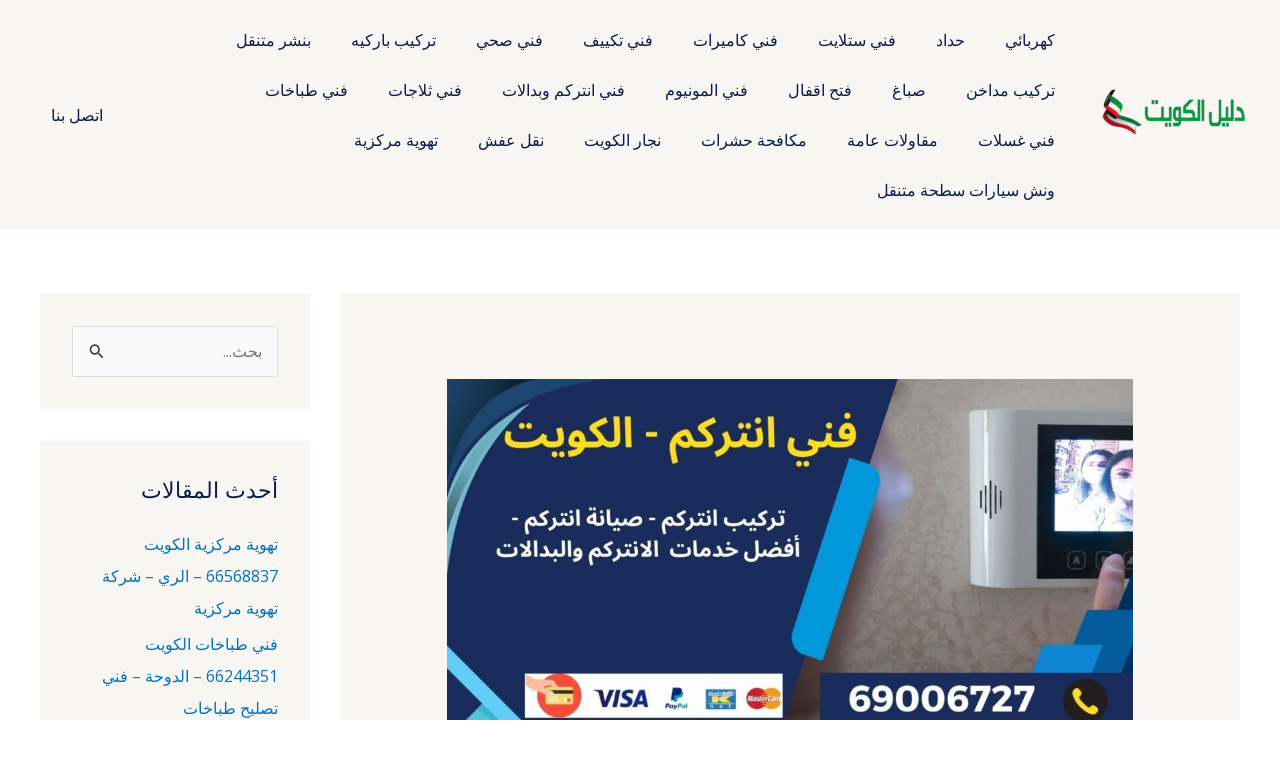

--- FILE ---
content_type: text/html; charset=UTF-8
request_url: https://dalill-kuwait.com/%D9%81%D9%86%D9%8A-%D8%A7%D9%86%D8%AA%D8%B1%D9%83%D9%85-%D9%88%D8%A8%D8%AF%D8%A7%D9%84%D8%A7%D8%AA-%D8%A7%D9%84%D9%83%D9%88%D9%8A%D8%AA-69006727-%D8%B9%D8%A8%D8%AF-%D8%A7%D9%84%D9%84%D9%87-%D8%A7/
body_size: 57023
content:
<!DOCTYPE html>
<html dir="rtl" lang="ar" prefix="og: https://ogp.me/ns#">
<head>
<meta charset="UTF-8">
<meta name="viewport" content="width=device-width, initial-scale=1">
	<link rel="profile" href="https://gmpg.org/xfn/11"> 
	        <style>
            .bd_toc_container {
                transition: ease-in-out .5s !important;
            }
            .bd_toc_container {
                border-top-left-radius:     4px;
                border-top-right-radius:    4px;
                border-bottom-right-radius: 4px;
                border-bottom-left-radius:  4px;
            }
            .bd_toc_container {
                box-shadow: 0px
                            4px
                            16px
                            0px
            rgba(0, 0, 0, 0.03);
            }
            .bd_toc_container.scroll-to-fixed-fixed {
                margin: 0 !important;
            }
            .bd_toc_wrapper .bd_toc_header .bd_toc_switcher_hide_show_icon .bd_toc_arrow {
                border-color: #2c2f32            }
            .bd_toc_wrapper .bd_toc_header:hover .bd_toc_switcher_hide_show_icon .bd_toc_arrow {
                border-color: #2c2f32            }
            .bd_toc_header {
                border-top-left-radius:     10px;
                border-top-right-radius:    10px;
                border-bottom-right-radius: 10px;
                border-bottom-left-radius:  10px;
            }
            .bd_toc_wrapper .bd_toc_wrapper_item .bd_toc_content .bd_toc_content_list ul li a {
                border-top-left-radius:     10px;
                border-top-right-radius:    10px;
                border-bottom-right-radius: 10px;
                border-bottom-left-radius:  10px;
            }
            .bd_toc_container .bd_toc_wrapper .bd_toc_content.list-type-disc ul li a:before {
                background-color: #2c2f32;
                top: calc( 0px + 7px );
                left: calc( 0px - 12px );
            }

        </style>
        	<style>img:is([sizes="auto" i], [sizes^="auto," i]) { contain-intrinsic-size: 3000px 1500px }</style>
	
<!-- تحسين محرك البحث بواسطة رانك ماث - https://rankmath.com/ -->
<title>فني انتركم وبدالات عبد الله المبارك 69006727 - تركيب بدالات - دليل الكويت</title>
<meta name="robots" content="index, follow, max-snippet:-1, max-video-preview:-1, max-image-preview:large"/>
<link rel="canonical" href="https://dalill-kuwait.com/%d9%81%d9%86%d9%8a-%d8%a7%d9%86%d8%aa%d8%b1%d9%83%d9%85-%d9%88%d8%a8%d8%af%d8%a7%d9%84%d8%a7%d8%aa-%d8%a7%d9%84%d9%83%d9%88%d9%8a%d8%aa-69006727-%d8%b9%d8%a8%d8%af-%d8%a7%d9%84%d9%84%d9%87-%d8%a7/" />
<meta property="og:locale" content="ar_AR" />
<meta property="og:type" content="article" />
<meta property="og:title" content="فني انتركم وبدالات عبد الله المبارك 69006727 - تركيب بدالات - دليل الكويت" />
<meta property="og:description" content="يهتم العديد من الأشخاص في الكويت بتحسين نظام الأمان في منازلهم ومكاتبهم. واحدة من الطرق الفعالة لتحقيق ذلك هي استخدام تقنية الانتركم. ومن أجل الاستفادة الكاملة من هذه التقنية، يحتاج الناس إلى الاعتماد على فني انتركم محترف في الكويت. &nbsp; Table of Contents ما هو فني انتركم وأهميته في الكويت؟ تاريخ فني انتركم الكويت أفضل [&hellip;]" />
<meta property="og:url" content="https://dalill-kuwait.com/%d9%81%d9%86%d9%8a-%d8%a7%d9%86%d8%aa%d8%b1%d9%83%d9%85-%d9%88%d8%a8%d8%af%d8%a7%d9%84%d8%a7%d8%aa-%d8%a7%d9%84%d9%83%d9%88%d9%8a%d8%aa-69006727-%d8%b9%d8%a8%d8%af-%d8%a7%d9%84%d9%84%d9%87-%d8%a7/" />
<meta property="article:section" content="فني انتركم وبدالات" />
<meta property="og:updated_time" content="2025-06-20T21:07:16+03:00" />
<meta property="og:image" content="https://dalill-kuwait.com/wp-content/uploads/2023/10/فني-انتركم-1.jpg" />
<meta property="og:image:secure_url" content="https://dalill-kuwait.com/wp-content/uploads/2023/10/فني-انتركم-1.jpg" />
<meta property="og:image:width" content="1200" />
<meta property="og:image:height" content="628" />
<meta property="og:image:alt" content="فني انتركم وبدالات عبد الله المبارك 69006727 &#8211; تركيب بدالات" />
<meta property="og:image:type" content="image/jpeg" />
<meta property="article:published_time" content="2023-09-19T19:19:53+03:00" />
<meta property="article:modified_time" content="2025-06-20T21:07:16+03:00" />
<meta name="twitter:card" content="summary_large_image" />
<meta name="twitter:title" content="فني انتركم وبدالات عبد الله المبارك 69006727 - تركيب بدالات - دليل الكويت" />
<meta name="twitter:description" content="يهتم العديد من الأشخاص في الكويت بتحسين نظام الأمان في منازلهم ومكاتبهم. واحدة من الطرق الفعالة لتحقيق ذلك هي استخدام تقنية الانتركم. ومن أجل الاستفادة الكاملة من هذه التقنية، يحتاج الناس إلى الاعتماد على فني انتركم محترف في الكويت. &nbsp; Table of Contents ما هو فني انتركم وأهميته في الكويت؟ تاريخ فني انتركم الكويت أفضل [&hellip;]" />
<meta name="twitter:image" content="https://dalill-kuwait.com/wp-content/uploads/2023/10/فني-انتركم-1.jpg" />
<meta name="twitter:label1" content="كُتب بواسطة" />
<meta name="twitter:data1" content="abdo6121999@gmail.com" />
<meta name="twitter:label2" content="مدة القراءة" />
<meta name="twitter:data2" content="13 دقيقة" />
<script type="application/ld+json" class="rank-math-schema">{"@context":"https://schema.org","@graph":[{"@type":["Organization","Person"],"@id":"https://dalill-kuwait.com/#person","name":"abdo6121999@gmail.com","url":"https://dalill-kuwait.com","logo":{"@type":"ImageObject","@id":"https://dalill-kuwait.com/#logo","url":"http://dalill-kuwait.com/wp-content/uploads/2022/12/cropped-pngwing.com_.png","contentUrl":"http://dalill-kuwait.com/wp-content/uploads/2022/12/cropped-pngwing.com_.png","inLanguage":"ar","width":"512","height":"512"},"image":{"@id":"https://dalill-kuwait.com/#logo"}},{"@type":"WebSite","@id":"https://dalill-kuwait.com/#website","url":"https://dalill-kuwait.com","publisher":{"@id":"https://dalill-kuwait.com/#person"},"inLanguage":"ar"},{"@type":"ImageObject","@id":"https://dalill-kuwait.com/wp-content/uploads/2023/10/\u0641\u0646\u064a-\u0627\u0646\u062a\u0631\u0643\u0645-1.jpg","url":"https://dalill-kuwait.com/wp-content/uploads/2023/10/\u0641\u0646\u064a-\u0627\u0646\u062a\u0631\u0643\u0645-1.jpg","width":"1200","height":"628","inLanguage":"ar"},{"@type":"BreadcrumbList","@id":"https://dalill-kuwait.com/%d9%81%d9%86%d9%8a-%d8%a7%d9%86%d8%aa%d8%b1%d9%83%d9%85-%d9%88%d8%a8%d8%af%d8%a7%d9%84%d8%a7%d8%aa-%d8%a7%d9%84%d9%83%d9%88%d9%8a%d8%aa-69006727-%d8%b9%d8%a8%d8%af-%d8%a7%d9%84%d9%84%d9%87-%d8%a7/#breadcrumb","itemListElement":[{"@type":"ListItem","position":"1","item":{"@id":"https://dalill-kuwait.com","name":"\u0627\u0644\u0631\u0626\u064a\u0633\u064a\u0629"}},{"@type":"ListItem","position":"2","item":{"@id":"https://dalill-kuwait.com/%d9%81%d9%86%d9%8a-%d8%a7%d9%86%d8%aa%d8%b1%d9%83%d9%85-%d9%88%d8%a8%d8%af%d8%a7%d9%84%d8%a7%d8%aa-%d8%a7%d9%84%d9%83%d9%88%d9%8a%d8%aa-69006727-%d8%b9%d8%a8%d8%af-%d8%a7%d9%84%d9%84%d9%87-%d8%a7/","name":"\u0641\u0646\u064a \u0627\u0646\u062a\u0631\u0643\u0645 \u0648\u0628\u062f\u0627\u0644\u0627\u062a \u0639\u0628\u062f \u0627\u0644\u0644\u0647 \u0627\u0644\u0645\u0628\u0627\u0631\u0643 69006727 &#8211; \u062a\u0631\u0643\u064a\u0628 \u0628\u062f\u0627\u0644\u0627\u062a"}}]},{"@type":"WebPage","@id":"https://dalill-kuwait.com/%d9%81%d9%86%d9%8a-%d8%a7%d9%86%d8%aa%d8%b1%d9%83%d9%85-%d9%88%d8%a8%d8%af%d8%a7%d9%84%d8%a7%d8%aa-%d8%a7%d9%84%d9%83%d9%88%d9%8a%d8%aa-69006727-%d8%b9%d8%a8%d8%af-%d8%a7%d9%84%d9%84%d9%87-%d8%a7/#webpage","url":"https://dalill-kuwait.com/%d9%81%d9%86%d9%8a-%d8%a7%d9%86%d8%aa%d8%b1%d9%83%d9%85-%d9%88%d8%a8%d8%af%d8%a7%d9%84%d8%a7%d8%aa-%d8%a7%d9%84%d9%83%d9%88%d9%8a%d8%aa-69006727-%d8%b9%d8%a8%d8%af-%d8%a7%d9%84%d9%84%d9%87-%d8%a7/","name":"\u0641\u0646\u064a \u0627\u0646\u062a\u0631\u0643\u0645 \u0648\u0628\u062f\u0627\u0644\u0627\u062a \u0639\u0628\u062f \u0627\u0644\u0644\u0647 \u0627\u0644\u0645\u0628\u0627\u0631\u0643 69006727 - \u062a\u0631\u0643\u064a\u0628 \u0628\u062f\u0627\u0644\u0627\u062a - \u062f\u0644\u064a\u0644 \u0627\u0644\u0643\u0648\u064a\u062a","datePublished":"2023-09-19T19:19:53+03:00","dateModified":"2025-06-20T21:07:16+03:00","isPartOf":{"@id":"https://dalill-kuwait.com/#website"},"primaryImageOfPage":{"@id":"https://dalill-kuwait.com/wp-content/uploads/2023/10/\u0641\u0646\u064a-\u0627\u0646\u062a\u0631\u0643\u0645-1.jpg"},"inLanguage":"ar","breadcrumb":{"@id":"https://dalill-kuwait.com/%d9%81%d9%86%d9%8a-%d8%a7%d9%86%d8%aa%d8%b1%d9%83%d9%85-%d9%88%d8%a8%d8%af%d8%a7%d9%84%d8%a7%d8%aa-%d8%a7%d9%84%d9%83%d9%88%d9%8a%d8%aa-69006727-%d8%b9%d8%a8%d8%af-%d8%a7%d9%84%d9%84%d9%87-%d8%a7/#breadcrumb"}},{"@type":"Person","@id":"https://dalill-kuwait.com/author/abdo6121999gmail-com/","name":"abdo6121999@gmail.com","url":"https://dalill-kuwait.com/author/abdo6121999gmail-com/","image":{"@type":"ImageObject","@id":"https://secure.gravatar.com/avatar/799bc32a97d082886d819bdb450813d5adc94841a914ff02d23435e8a8bbf805?s=96&amp;d=mm&amp;r=g","url":"https://secure.gravatar.com/avatar/799bc32a97d082886d819bdb450813d5adc94841a914ff02d23435e8a8bbf805?s=96&amp;d=mm&amp;r=g","caption":"abdo6121999@gmail.com","inLanguage":"ar"},"sameAs":["https://dalill-kuwait.com"]},{"@type":"BlogPosting","headline":"\u0641\u0646\u064a \u0627\u0646\u062a\u0631\u0643\u0645 \u0648\u0628\u062f\u0627\u0644\u0627\u062a \u0639\u0628\u062f \u0627\u0644\u0644\u0647 \u0627\u0644\u0645\u0628\u0627\u0631\u0643 69006727 - \u062a\u0631\u0643\u064a\u0628 \u0628\u062f\u0627\u0644\u0627\u062a - \u062f\u0644\u064a\u0644 \u0627\u0644\u0643\u0648\u064a\u062a","datePublished":"2023-09-19T19:19:53+03:00","dateModified":"2025-06-20T21:07:16+03:00","author":{"@id":"https://dalill-kuwait.com/author/abdo6121999gmail-com/","name":"abdo6121999@gmail.com"},"publisher":{"@id":"https://dalill-kuwait.com/#person"},"description":"\u064a\u0647\u062a\u0645 \u0627\u0644\u0639\u062f\u064a\u062f \u0645\u0646 \u0627\u0644\u0623\u0634\u062e\u0627\u0635 \u0641\u064a \u0627\u0644\u0643\u0648\u064a\u062a \u0628\u062a\u062d\u0633\u064a\u0646 \u0646\u0638\u0627\u0645 \u0627\u0644\u0623\u0645\u0627\u0646 \u0641\u064a \u0645\u0646\u0627\u0632\u0644\u0647\u0645 \u0648\u0645\u0643\u0627\u062a\u0628\u0647\u0645. \u0648\u0627\u062d\u062f\u0629 \u0645\u0646 \u0627\u0644\u0637\u0631\u0642 \u0627\u0644\u0641\u0639\u0627\u0644\u0629 \u0644\u062a\u062d\u0642\u064a\u0642 \u0630\u0644\u0643 \u0647\u064a \u0627\u0633\u062a\u062e\u062f\u0627\u0645 \u062a\u0642\u0646\u064a\u0629 \u0627\u0644\u0627\u0646\u062a\u0631\u0643\u0645. \u0648\u0645\u0646 \u0623\u062c\u0644 \u0627\u0644\u0627\u0633\u062a\u0641\u0627\u062f\u0629 \u0627\u0644\u0643\u0627\u0645\u0644\u0629 \u0645\u0646 \u0647\u0630\u0647 \u0627\u0644\u062a\u0642\u0646\u064a\u0629\u060c \u064a\u062d\u062a\u0627\u062c \u0627\u0644\u0646\u0627\u0633 \u0625\u0644\u0649 \u0627\u0644\u0627\u0639\u062a\u0645\u0627\u062f \u0639\u0644\u0649 \u0641\u0646\u064a \u0627\u0646\u062a\u0631\u0643\u0645 \u0645\u062d\u062a\u0631\u0641 \u0641\u064a \u0627\u0644\u0643\u0648\u064a\u062a.","name":"\u0641\u0646\u064a \u0627\u0646\u062a\u0631\u0643\u0645 \u0648\u0628\u062f\u0627\u0644\u0627\u062a \u0639\u0628\u062f \u0627\u0644\u0644\u0647 \u0627\u0644\u0645\u0628\u0627\u0631\u0643 69006727 - \u062a\u0631\u0643\u064a\u0628 \u0628\u062f\u0627\u0644\u0627\u062a - \u062f\u0644\u064a\u0644 \u0627\u0644\u0643\u0648\u064a\u062a","@id":"https://dalill-kuwait.com/%d9%81%d9%86%d9%8a-%d8%a7%d9%86%d8%aa%d8%b1%d9%83%d9%85-%d9%88%d8%a8%d8%af%d8%a7%d9%84%d8%a7%d8%aa-%d8%a7%d9%84%d9%83%d9%88%d9%8a%d8%aa-69006727-%d8%b9%d8%a8%d8%af-%d8%a7%d9%84%d9%84%d9%87-%d8%a7/#richSnippet","isPartOf":{"@id":"https://dalill-kuwait.com/%d9%81%d9%86%d9%8a-%d8%a7%d9%86%d8%aa%d8%b1%d9%83%d9%85-%d9%88%d8%a8%d8%af%d8%a7%d9%84%d8%a7%d8%aa-%d8%a7%d9%84%d9%83%d9%88%d9%8a%d8%aa-69006727-%d8%b9%d8%a8%d8%af-%d8%a7%d9%84%d9%84%d9%87-%d8%a7/#webpage"},"image":{"@id":"https://dalill-kuwait.com/wp-content/uploads/2023/10/\u0641\u0646\u064a-\u0627\u0646\u062a\u0631\u0643\u0645-1.jpg"},"inLanguage":"ar","mainEntityOfPage":{"@id":"https://dalill-kuwait.com/%d9%81%d9%86%d9%8a-%d8%a7%d9%86%d8%aa%d8%b1%d9%83%d9%85-%d9%88%d8%a8%d8%af%d8%a7%d9%84%d8%a7%d8%aa-%d8%a7%d9%84%d9%83%d9%88%d9%8a%d8%aa-69006727-%d8%b9%d8%a8%d8%af-%d8%a7%d9%84%d9%84%d9%87-%d8%a7/#webpage"}}]}</script>
<!-- /إضافة تحسين محركات البحث لووردبريس Rank Math -->

<link rel='dns-prefetch' href='//fonts.googleapis.com' />
<link rel="alternate" type="application/rss+xml" title="دليل الكويت &laquo; الخلاصة" href="https://dalill-kuwait.com/feed/" />
<link rel="alternate" type="application/rss+xml" title="دليل الكويت &laquo; خلاصة التعليقات" href="https://dalill-kuwait.com/comments/feed/" />
<script>
window._wpemojiSettings = {"baseUrl":"https:\/\/s.w.org\/images\/core\/emoji\/16.0.1\/72x72\/","ext":".png","svgUrl":"https:\/\/s.w.org\/images\/core\/emoji\/16.0.1\/svg\/","svgExt":".svg","source":{"concatemoji":"https:\/\/dalill-kuwait.com\/wp-includes\/js\/wp-emoji-release.min.js?ver=6.8.3"}};
/*! This file is auto-generated */
!function(s,n){var o,i,e;function c(e){try{var t={supportTests:e,timestamp:(new Date).valueOf()};sessionStorage.setItem(o,JSON.stringify(t))}catch(e){}}function p(e,t,n){e.clearRect(0,0,e.canvas.width,e.canvas.height),e.fillText(t,0,0);var t=new Uint32Array(e.getImageData(0,0,e.canvas.width,e.canvas.height).data),a=(e.clearRect(0,0,e.canvas.width,e.canvas.height),e.fillText(n,0,0),new Uint32Array(e.getImageData(0,0,e.canvas.width,e.canvas.height).data));return t.every(function(e,t){return e===a[t]})}function u(e,t){e.clearRect(0,0,e.canvas.width,e.canvas.height),e.fillText(t,0,0);for(var n=e.getImageData(16,16,1,1),a=0;a<n.data.length;a++)if(0!==n.data[a])return!1;return!0}function f(e,t,n,a){switch(t){case"flag":return n(e,"\ud83c\udff3\ufe0f\u200d\u26a7\ufe0f","\ud83c\udff3\ufe0f\u200b\u26a7\ufe0f")?!1:!n(e,"\ud83c\udde8\ud83c\uddf6","\ud83c\udde8\u200b\ud83c\uddf6")&&!n(e,"\ud83c\udff4\udb40\udc67\udb40\udc62\udb40\udc65\udb40\udc6e\udb40\udc67\udb40\udc7f","\ud83c\udff4\u200b\udb40\udc67\u200b\udb40\udc62\u200b\udb40\udc65\u200b\udb40\udc6e\u200b\udb40\udc67\u200b\udb40\udc7f");case"emoji":return!a(e,"\ud83e\udedf")}return!1}function g(e,t,n,a){var r="undefined"!=typeof WorkerGlobalScope&&self instanceof WorkerGlobalScope?new OffscreenCanvas(300,150):s.createElement("canvas"),o=r.getContext("2d",{willReadFrequently:!0}),i=(o.textBaseline="top",o.font="600 32px Arial",{});return e.forEach(function(e){i[e]=t(o,e,n,a)}),i}function t(e){var t=s.createElement("script");t.src=e,t.defer=!0,s.head.appendChild(t)}"undefined"!=typeof Promise&&(o="wpEmojiSettingsSupports",i=["flag","emoji"],n.supports={everything:!0,everythingExceptFlag:!0},e=new Promise(function(e){s.addEventListener("DOMContentLoaded",e,{once:!0})}),new Promise(function(t){var n=function(){try{var e=JSON.parse(sessionStorage.getItem(o));if("object"==typeof e&&"number"==typeof e.timestamp&&(new Date).valueOf()<e.timestamp+604800&&"object"==typeof e.supportTests)return e.supportTests}catch(e){}return null}();if(!n){if("undefined"!=typeof Worker&&"undefined"!=typeof OffscreenCanvas&&"undefined"!=typeof URL&&URL.createObjectURL&&"undefined"!=typeof Blob)try{var e="postMessage("+g.toString()+"("+[JSON.stringify(i),f.toString(),p.toString(),u.toString()].join(",")+"));",a=new Blob([e],{type:"text/javascript"}),r=new Worker(URL.createObjectURL(a),{name:"wpTestEmojiSupports"});return void(r.onmessage=function(e){c(n=e.data),r.terminate(),t(n)})}catch(e){}c(n=g(i,f,p,u))}t(n)}).then(function(e){for(var t in e)n.supports[t]=e[t],n.supports.everything=n.supports.everything&&n.supports[t],"flag"!==t&&(n.supports.everythingExceptFlag=n.supports.everythingExceptFlag&&n.supports[t]);n.supports.everythingExceptFlag=n.supports.everythingExceptFlag&&!n.supports.flag,n.DOMReady=!1,n.readyCallback=function(){n.DOMReady=!0}}).then(function(){return e}).then(function(){var e;n.supports.everything||(n.readyCallback(),(e=n.source||{}).concatemoji?t(e.concatemoji):e.wpemoji&&e.twemoji&&(t(e.twemoji),t(e.wpemoji)))}))}((window,document),window._wpemojiSettings);
</script>

<link rel='stylesheet' id='astra-theme-css-rtl-css' href='https://dalill-kuwait.com/wp-content/themes/astra/assets/css/minified/main.min-rtl.css?ver=4.11.13' media='all' />
<style id='astra-theme-css-inline-css'>
:root{--ast-post-nav-space:0;--ast-container-default-xlg-padding:6.67em;--ast-container-default-lg-padding:5.67em;--ast-container-default-slg-padding:4.34em;--ast-container-default-md-padding:3.34em;--ast-container-default-sm-padding:6.67em;--ast-container-default-xs-padding:2.4em;--ast-container-default-xxs-padding:1.4em;--ast-code-block-background:#EEEEEE;--ast-comment-inputs-background:#FAFAFA;--ast-normal-container-width:1200px;--ast-narrow-container-width:750px;--ast-blog-title-font-weight:normal;--ast-blog-meta-weight:inherit;--ast-global-color-primary:var(--ast-global-color-5);--ast-global-color-secondary:var(--ast-global-color-4);--ast-global-color-alternate-background:var(--ast-global-color-7);--ast-global-color-subtle-background:var(--ast-global-color-6);--ast-bg-style-guide:#F8FAFC;--ast-shadow-style-guide:0px 0px 4px 0 #00000057;--ast-global-dark-bg-style:#fff;--ast-global-dark-lfs:#fbfbfb;--ast-widget-bg-color:#fafafa;--ast-wc-container-head-bg-color:#fbfbfb;--ast-title-layout-bg:#eeeeee;--ast-search-border-color:#e7e7e7;--ast-lifter-hover-bg:#e6e6e6;--ast-gallery-block-color:#000;--srfm-color-input-label:var(--ast-global-color-2);}html{font-size:100%;}a,.page-title{color:var(--ast-global-color-0);}a:hover,a:focus{color:var(--ast-global-color-1);}body,button,input,select,textarea,.ast-button,.ast-custom-button{font-family:'Open Sans',sans-serif;font-weight:400;font-size:16px;font-size:1rem;line-height:var(--ast-body-line-height,1.6em);}blockquote{color:var(--ast-global-color-3);}h1,h2,h3,h4,h5,h6,.entry-content :where(h1,h2,h3,h4,h5,h6),.entry-content :where(h1,h2,h3,h4,h5,h6) a,.site-title,.site-title a{font-family:'Merriweather',serif;font-weight:700;}.site-title{font-size:25px;font-size:1.5625rem;display:none;}header .custom-logo-link img{max-width:150px;width:150px;}.astra-logo-svg{width:150px;}.site-header .site-description{font-size:15px;font-size:0.9375rem;display:none;}.entry-title{font-size:30px;font-size:1.875rem;}.archive .ast-article-post .ast-article-inner,.blog .ast-article-post .ast-article-inner,.archive .ast-article-post .ast-article-inner:hover,.blog .ast-article-post .ast-article-inner:hover{overflow:hidden;}h1,.entry-content :where(h1),.entry-content :where(h1) a{font-size:52px;font-size:3.25rem;font-family:'Merriweather',serif;line-height:1.3em;}h2,.entry-content :where(h2),.entry-content :where(h2) a{font-size:34px;font-size:2.125rem;font-family:'Merriweather',serif;line-height:1.3em;}h3,.entry-content :where(h3),.entry-content :where(h3) a{font-size:24px;font-size:1.5rem;font-family:'Merriweather',serif;line-height:1.5em;}h4,.entry-content :where(h4),.entry-content :where(h4) a{font-size:20px;font-size:1.25rem;line-height:1.2em;font-family:'Merriweather',serif;}h5,.entry-content :where(h5),.entry-content :where(h5) a{font-size:17px;font-size:1.0625rem;line-height:1.2em;font-family:'Merriweather',serif;}h6,.entry-content :where(h6),.entry-content :where(h6) a{font-size:15px;font-size:0.9375rem;line-height:1.25em;font-family:'Merriweather',serif;}::selection{background-color:var(--ast-global-color-0);color:#ffffff;}body,h1,h2,h3,h4,h5,h6,.entry-title a,.entry-content :where(h1,h2,h3,h4,h5,h6),.entry-content :where(h1,h2,h3,h4,h5,h6) a{color:var(--ast-global-color-3);}.tagcloud a:hover,.tagcloud a:focus,.tagcloud a.current-item{color:#ffffff;border-color:var(--ast-global-color-0);background-color:var(--ast-global-color-0);}input:focus,input[type="text"]:focus,input[type="email"]:focus,input[type="url"]:focus,input[type="password"]:focus,input[type="reset"]:focus,input[type="search"]:focus,textarea:focus{border-color:var(--ast-global-color-0);}input[type="radio"]:checked,input[type=reset],input[type="checkbox"]:checked,input[type="checkbox"]:hover:checked,input[type="checkbox"]:focus:checked,input[type=range]::-webkit-slider-thumb{border-color:var(--ast-global-color-0);background-color:var(--ast-global-color-0);box-shadow:none;}.site-footer a:hover + .post-count,.site-footer a:focus + .post-count{background:var(--ast-global-color-0);border-color:var(--ast-global-color-0);}.single .nav-links .nav-previous,.single .nav-links .nav-next{color:var(--ast-global-color-0);}.entry-meta,.entry-meta *{line-height:1.45;color:var(--ast-global-color-0);}.entry-meta a:not(.ast-button):hover,.entry-meta a:not(.ast-button):hover *,.entry-meta a:not(.ast-button):focus,.entry-meta a:not(.ast-button):focus *,.page-links > .page-link,.page-links .page-link:hover,.post-navigation a:hover{color:var(--ast-global-color-1);}#cat option,.secondary .calendar_wrap thead a,.secondary .calendar_wrap thead a:visited{color:var(--ast-global-color-0);}.secondary .calendar_wrap #today,.ast-progress-val span{background:var(--ast-global-color-0);}.secondary a:hover + .post-count,.secondary a:focus + .post-count{background:var(--ast-global-color-0);border-color:var(--ast-global-color-0);}.calendar_wrap #today > a{color:#ffffff;}.page-links .page-link,.single .post-navigation a{color:var(--ast-global-color-0);}.ast-search-menu-icon .search-form button.search-submit{padding:0 4px;}.ast-search-menu-icon form.search-form{padding-right:0;}.ast-search-menu-icon.slide-search input.search-field{width:0;}.ast-header-search .ast-search-menu-icon.ast-dropdown-active .search-form,.ast-header-search .ast-search-menu-icon.ast-dropdown-active .search-field:focus{transition:all 0.2s;}.search-form input.search-field:focus{outline:none;}.wp-block-latest-posts > li > a{color:var(--ast-global-color-2);}.widget-title,.widget .wp-block-heading{font-size:22px;font-size:1.375rem;color:var(--ast-global-color-3);}#secondary,#secondary button,#secondary input,#secondary select,#secondary textarea{font-size:16px;font-size:1rem;}.ast-search-menu-icon.slide-search a:focus-visible:focus-visible,.astra-search-icon:focus-visible,#close:focus-visible,a:focus-visible,.ast-menu-toggle:focus-visible,.site .skip-link:focus-visible,.wp-block-loginout input:focus-visible,.wp-block-search.wp-block-search__button-inside .wp-block-search__inside-wrapper,.ast-header-navigation-arrow:focus-visible,.ast-orders-table__row .ast-orders-table__cell:focus-visible,a#ast-apply-coupon:focus-visible,#ast-apply-coupon:focus-visible,#close:focus-visible,.button.search-submit:focus-visible,#search_submit:focus,.normal-search:focus-visible,.ast-header-account-wrap:focus-visible,.astra-cart-drawer-close:focus,.ast-single-variation:focus,.ast-button:focus{outline-style:dotted;outline-color:inherit;outline-width:thin;}input:focus,input[type="text"]:focus,input[type="email"]:focus,input[type="url"]:focus,input[type="password"]:focus,input[type="reset"]:focus,input[type="search"]:focus,input[type="number"]:focus,textarea:focus,.wp-block-search__input:focus,[data-section="section-header-mobile-trigger"] .ast-button-wrap .ast-mobile-menu-trigger-minimal:focus,.ast-mobile-popup-drawer.active .menu-toggle-close:focus,#ast-scroll-top:focus,#coupon_code:focus,#ast-coupon-code:focus{border-style:dotted;border-color:inherit;border-width:thin;}input{outline:none;}.site-logo-img img{ transition:all 0.2s linear;}body .ast-oembed-container *{position:absolute;top:0;width:100%;height:100%;right:0;}body .wp-block-embed-pocket-casts .ast-oembed-container *{position:unset;}.ast-single-post-featured-section + article {margin-top: 2em;}.site-content .ast-single-post-featured-section img {width: 100%;overflow: hidden;object-fit: cover;}.site > .ast-single-related-posts-container {margin-top: 0;}@media (min-width: 922px) {.ast-desktop .ast-container--narrow {max-width: var(--ast-narrow-container-width);margin: 0 auto;}}#secondary {margin: 4em 0 2.5em;word-break: break-word;line-height: 2;}#secondary li {margin-bottom: 0.25em;}#secondary li:last-child {margin-bottom: 0;}@media (max-width: 768px) {.js_active .ast-plain-container.ast-single-post #secondary {margin-top: 1.5em;}}.ast-separate-container.ast-two-container #secondary .widget {background-color: #fff;padding: 2em;margin-bottom: 2em;}@media (min-width: 993px) {.ast-left-sidebar #secondary {padding-left: 60px;}.ast-right-sidebar #secondary {padding-right: 60px;}}@media (max-width: 993px) {.ast-right-sidebar #secondary {padding-right: 30px;}.ast-left-sidebar #secondary {padding-left: 30px;}}@media (max-width:921.9px){#ast-desktop-header{display:none;}}@media (min-width:922px){#ast-mobile-header{display:none;}}@media( max-width: 420px ) {.single .nav-links .nav-previous,.single .nav-links .nav-next {width: 100%;text-align: center;}}.wp-block-buttons.aligncenter{justify-content:center;}.wp-block-buttons .wp-block-button.is-style-outline .wp-block-button__link.wp-element-button,.ast-outline-button,.wp-block-uagb-buttons-child .uagb-buttons-repeater.ast-outline-button{border-color:var(--ast-global-color-1);border-top-width:2px;border-right-width:2px;border-bottom-width:2px;border-left-width:2px;font-family:inherit;font-weight:600;font-size:14px;font-size:0.875rem;line-height:1em;text-transform:uppercase;border-top-left-radius:5px;border-top-right-radius:5px;border-bottom-right-radius:5px;border-bottom-left-radius:5px;}.wp-block-button.is-style-outline .wp-block-button__link:hover,.wp-block-buttons .wp-block-button.is-style-outline .wp-block-button__link:focus,.wp-block-buttons .wp-block-button.is-style-outline > .wp-block-button__link:not(.has-text-color):hover,.wp-block-buttons .wp-block-button.wp-block-button__link.is-style-outline:not(.has-text-color):hover,.ast-outline-button:hover,.ast-outline-button:focus,.wp-block-uagb-buttons-child .uagb-buttons-repeater.ast-outline-button:hover,.wp-block-uagb-buttons-child .uagb-buttons-repeater.ast-outline-button:focus{background-color:var(--ast-global-color-0);}.wp-block-button .wp-block-button__link.wp-element-button.is-style-outline:not(.has-background),.wp-block-button.is-style-outline>.wp-block-button__link.wp-element-button:not(.has-background),.ast-outline-button{background-color:var(--ast-global-color-1);}.entry-content[data-ast-blocks-layout] > figure{margin-bottom:1em;} .ast-desktop .review-count{margin-left:-40px;margin-right:auto;}@media (max-width:921px){.ast-left-sidebar #content > .ast-container{display:flex;flex-direction:column-reverse;width:100%;}.ast-separate-container .ast-article-post,.ast-separate-container .ast-article-single{padding:1.5em 2.14em;}.ast-author-box img.avatar{margin:20px 0 0 0;}}@media (max-width:921px){#secondary.secondary{padding-top:0;}.ast-separate-container.ast-right-sidebar #secondary{padding-left:1em;padding-right:1em;}.ast-separate-container.ast-two-container #secondary{padding-left:0;padding-right:0;}.ast-page-builder-template .entry-header #secondary,.ast-page-builder-template #secondary{margin-top:1.5em;}}@media (max-width:921px){.ast-right-sidebar #primary{padding-left:0;}.ast-page-builder-template.ast-left-sidebar #secondary,ast-page-builder-template.ast-right-sidebar #secondary{padding-left:20px;padding-right:20px;}.ast-right-sidebar #secondary,.ast-left-sidebar #primary{padding-right:0;}.ast-left-sidebar #secondary{padding-left:0;}}@media (min-width:922px){.ast-separate-container.ast-right-sidebar #primary,.ast-separate-container.ast-left-sidebar #primary{border:0;}.search-no-results.ast-separate-container #primary{margin-bottom:4em;}}@media (min-width:922px){.ast-right-sidebar #primary{border-left:1px solid var(--ast-border-color);}.ast-right-sidebar #secondary{border-right:1px solid var(--ast-border-color);margin-right:-1px;}.ast-left-sidebar #primary{border-right:1px solid var(--ast-border-color);}.ast-left-sidebar #secondary{border-left:1px solid var(--ast-border-color);margin-left:-1px;}.ast-separate-container.ast-two-container.ast-right-sidebar #secondary{padding-right:30px;padding-left:0;}.ast-separate-container.ast-two-container.ast-left-sidebar #secondary{padding-left:30px;padding-right:0;}.ast-separate-container.ast-right-sidebar #secondary,.ast-separate-container.ast-left-sidebar #secondary{border:0;margin-left:auto;margin-right:auto;}.ast-separate-container.ast-two-container #secondary .widget:last-child{margin-bottom:0;}}.elementor-widget-button .elementor-button{border-style:solid;text-decoration:none;border-top-width:0;border-right-width:0;border-left-width:0;border-bottom-width:0;}body .elementor-button.elementor-size-sm,body .elementor-button.elementor-size-xs,body .elementor-button.elementor-size-md,body .elementor-button.elementor-size-lg,body .elementor-button.elementor-size-xl,body .elementor-button{border-top-left-radius:5px;border-top-right-radius:5px;border-bottom-right-radius:5px;border-bottom-left-radius:5px;padding-top:17px;padding-right:34px;padding-bottom:17px;padding-left:34px;}.elementor-widget-button .elementor-button{border-color:var(--ast-global-color-1);background-color:var(--ast-global-color-1);}.elementor-widget-button .elementor-button:hover,.elementor-widget-button .elementor-button:focus{color:var(--ast-global-color-5);background-color:var(--ast-global-color-0);border-color:var(--ast-global-color-0);}.wp-block-button .wp-block-button__link ,.elementor-widget-button .elementor-button,.elementor-widget-button .elementor-button:visited{color:var(--ast-global-color-5);}.elementor-widget-button .elementor-button{font-weight:600;font-size:14px;font-size:0.875rem;line-height:1em;text-transform:uppercase;}body .elementor-button.elementor-size-sm,body .elementor-button.elementor-size-xs,body .elementor-button.elementor-size-md,body .elementor-button.elementor-size-lg,body .elementor-button.elementor-size-xl,body .elementor-button{font-size:14px;font-size:0.875rem;}.wp-block-button .wp-block-button__link:hover,.wp-block-button .wp-block-button__link:focus{color:var(--ast-global-color-5);background-color:var(--ast-global-color-0);border-color:var(--ast-global-color-0);}.elementor-widget-heading h1.elementor-heading-title{line-height:1.3em;}.elementor-widget-heading h2.elementor-heading-title{line-height:1.3em;}.elementor-widget-heading h3.elementor-heading-title{line-height:1.5em;}.elementor-widget-heading h4.elementor-heading-title{line-height:1.2em;}.elementor-widget-heading h5.elementor-heading-title{line-height:1.2em;}.elementor-widget-heading h6.elementor-heading-title{line-height:1.25em;}.wp-block-button .wp-block-button__link,.wp-block-search .wp-block-search__button,body .wp-block-file .wp-block-file__button{border-color:var(--ast-global-color-1);background-color:var(--ast-global-color-1);color:var(--ast-global-color-5);font-family:inherit;font-weight:600;line-height:1em;text-transform:uppercase;font-size:14px;font-size:0.875rem;border-top-left-radius:5px;border-top-right-radius:5px;border-bottom-right-radius:5px;border-bottom-left-radius:5px;padding-top:17px;padding-right:34px;padding-bottom:17px;padding-left:34px;}.menu-toggle,button,.ast-button,.ast-custom-button,.button,input#submit,input[type="button"],input[type="submit"],input[type="reset"],form[CLASS*="wp-block-search__"].wp-block-search .wp-block-search__inside-wrapper .wp-block-search__button,body .wp-block-file .wp-block-file__button{border-style:solid;border-top-width:0;border-right-width:0;border-left-width:0;border-bottom-width:0;color:var(--ast-global-color-5);border-color:var(--ast-global-color-1);background-color:var(--ast-global-color-1);padding-top:17px;padding-right:34px;padding-bottom:17px;padding-left:34px;font-family:inherit;font-weight:600;font-size:14px;font-size:0.875rem;line-height:1em;text-transform:uppercase;border-top-left-radius:5px;border-top-right-radius:5px;border-bottom-right-radius:5px;border-bottom-left-radius:5px;}button:focus,.menu-toggle:hover,button:hover,.ast-button:hover,.ast-custom-button:hover .button:hover,.ast-custom-button:hover ,input[type=reset]:hover,input[type=reset]:focus,input#submit:hover,input#submit:focus,input[type="button"]:hover,input[type="button"]:focus,input[type="submit"]:hover,input[type="submit"]:focus,form[CLASS*="wp-block-search__"].wp-block-search .wp-block-search__inside-wrapper .wp-block-search__button:hover,form[CLASS*="wp-block-search__"].wp-block-search .wp-block-search__inside-wrapper .wp-block-search__button:focus,body .wp-block-file .wp-block-file__button:hover,body .wp-block-file .wp-block-file__button:focus{color:var(--ast-global-color-5);background-color:var(--ast-global-color-0);border-color:var(--ast-global-color-0);}@media (max-width:921px){.ast-mobile-header-stack .main-header-bar .ast-search-menu-icon{display:inline-block;}.ast-header-break-point.ast-header-custom-item-outside .ast-mobile-header-stack .main-header-bar .ast-search-icon{margin:0;}.ast-comment-avatar-wrap img{max-width:2.5em;}.ast-comment-meta{padding:0 1.8888em 1.3333em;}.ast-separate-container .ast-comment-list li.depth-1{padding:1.5em 2.14em;}.ast-separate-container .comment-respond{padding:2em 2.14em;}}@media (min-width:544px){.ast-container{max-width:100%;}}@media (max-width:544px){.ast-separate-container .ast-article-post,.ast-separate-container .ast-article-single,.ast-separate-container .comments-title,.ast-separate-container .ast-archive-description{padding:1.5em 1em;}.ast-separate-container #content .ast-container{padding-left:0.54em;padding-right:0.54em;}.ast-separate-container .ast-comment-list .bypostauthor{padding:.5em;}.ast-search-menu-icon.ast-dropdown-active .search-field{width:170px;}.ast-separate-container #secondary{padding-top:0;}.ast-separate-container.ast-two-container #secondary .widget{margin-bottom:1.5em;padding-left:1em;padding-right:1em;}} #ast-mobile-header .ast-site-header-cart-li a{pointer-events:none;}body,.ast-separate-container{background-color:var(--ast-global-color-4);background-image:none;}@media (max-width:921px){.site-title{display:none;}.site-header .site-description{display:none;}h1,.entry-content :where(h1),.entry-content :where(h1) a{font-size:30px;}h2,.entry-content :where(h2),.entry-content :where(h2) a{font-size:25px;}h3,.entry-content :where(h3),.entry-content :where(h3) a{font-size:20px;}.astra-logo-svg{width:120px;}header .custom-logo-link img,.ast-header-break-point .site-logo-img .custom-mobile-logo-link img{max-width:120px;width:120px;}}@media (max-width:544px){.site-title{display:none;}.site-header .site-description{display:none;}h1,.entry-content :where(h1),.entry-content :where(h1) a{font-size:30px;}h2,.entry-content :where(h2),.entry-content :where(h2) a{font-size:20px;}h3,.entry-content :where(h3),.entry-content :where(h3) a{font-size:20px;}h4,.entry-content :where(h4),.entry-content :where(h4) a{font-size:17px;font-size:1.0625rem;}h5,.entry-content :where(h5),.entry-content :where(h5) a{font-size:16px;font-size:1rem;}header .custom-logo-link img,.ast-header-break-point .site-branding img,.ast-header-break-point .custom-logo-link img{max-width:100px;width:100px;}.astra-logo-svg{width:100px;}.astra-logo-svg:not(.sticky-custom-logo .astra-logo-svg,.transparent-custom-logo .astra-logo-svg,.advanced-header-logo .astra-logo-svg){height:47px;}.ast-header-break-point .site-logo-img .custom-mobile-logo-link img{max-width:100px;}}@media (max-width:921px){html{font-size:91.2%;}}@media (max-width:544px){html{font-size:91.2%;}}@media (min-width:922px){.ast-container{max-width:1240px;}}@media (min-width:922px){.site-content .ast-container{display:flex;}}@media (max-width:921px){.site-content .ast-container{flex-direction:column;}}@media (min-width:922px){.main-header-menu .sub-menu .menu-item.ast-left-align-sub-menu:hover > .sub-menu,.main-header-menu .sub-menu .menu-item.ast-left-align-sub-menu.focus > .sub-menu{margin-left:-2px;}}.site .comments-area{padding-bottom:3em;}.wp-block-file {display: flex;align-items: center;flex-wrap: wrap;justify-content: space-between;}.wp-block-pullquote {border: none;}.wp-block-pullquote blockquote::before {content: "\201D";font-family: "Helvetica",sans-serif;display: flex;transform: rotate( 180deg );font-size: 6rem;font-style: normal;line-height: 1;font-weight: bold;align-items: center;justify-content: center;}.has-text-align-right > blockquote::before {justify-content: flex-start;}.has-text-align-left > blockquote::before {justify-content: flex-end;}figure.wp-block-pullquote.is-style-solid-color blockquote {max-width: 100%;text-align: inherit;}:root {--wp--custom--ast-default-block-top-padding: 3em;--wp--custom--ast-default-block-right-padding: 3em;--wp--custom--ast-default-block-bottom-padding: 3em;--wp--custom--ast-default-block-left-padding: 3em;--wp--custom--ast-container-width: 1200px;--wp--custom--ast-content-width-size: 1200px;--wp--custom--ast-wide-width-size: calc(1200px + var(--wp--custom--ast-default-block-left-padding) + var(--wp--custom--ast-default-block-right-padding));}.ast-narrow-container {--wp--custom--ast-content-width-size: 750px;--wp--custom--ast-wide-width-size: 750px;}@media(max-width: 921px) {:root {--wp--custom--ast-default-block-top-padding: 3em;--wp--custom--ast-default-block-right-padding: 2em;--wp--custom--ast-default-block-bottom-padding: 3em;--wp--custom--ast-default-block-left-padding: 2em;}}@media(max-width: 544px) {:root {--wp--custom--ast-default-block-top-padding: 3em;--wp--custom--ast-default-block-right-padding: 1.5em;--wp--custom--ast-default-block-bottom-padding: 3em;--wp--custom--ast-default-block-left-padding: 1.5em;}}.entry-content > .wp-block-group,.entry-content > .wp-block-cover,.entry-content > .wp-block-columns {padding-top: var(--wp--custom--ast-default-block-top-padding);padding-right: var(--wp--custom--ast-default-block-right-padding);padding-bottom: var(--wp--custom--ast-default-block-bottom-padding);padding-left: var(--wp--custom--ast-default-block-left-padding);}.ast-plain-container.ast-no-sidebar .entry-content > .alignfull,.ast-page-builder-template .ast-no-sidebar .entry-content > .alignfull {margin-left: calc( -50vw + 50%);margin-right: calc( -50vw + 50%);max-width: 100vw;width: 100vw;}.ast-plain-container.ast-no-sidebar .entry-content .alignfull .alignfull,.ast-page-builder-template.ast-no-sidebar .entry-content .alignfull .alignfull,.ast-plain-container.ast-no-sidebar .entry-content .alignfull .alignwide,.ast-page-builder-template.ast-no-sidebar .entry-content .alignfull .alignwide,.ast-plain-container.ast-no-sidebar .entry-content .alignwide .alignfull,.ast-page-builder-template.ast-no-sidebar .entry-content .alignwide .alignfull,.ast-plain-container.ast-no-sidebar .entry-content .alignwide .alignwide,.ast-page-builder-template.ast-no-sidebar .entry-content .alignwide .alignwide,.ast-plain-container.ast-no-sidebar .entry-content .wp-block-column .alignfull,.ast-page-builder-template.ast-no-sidebar .entry-content .wp-block-column .alignfull,.ast-plain-container.ast-no-sidebar .entry-content .wp-block-column .alignwide,.ast-page-builder-template.ast-no-sidebar .entry-content .wp-block-column .alignwide {margin-left: auto;margin-right: auto;width: 100%;}[data-ast-blocks-layout] .wp-block-separator:not(.is-style-dots) {height: 0;}[data-ast-blocks-layout] .wp-block-separator {margin: 20px auto;}[data-ast-blocks-layout] .wp-block-separator:not(.is-style-wide):not(.is-style-dots) {max-width: 100px;}[data-ast-blocks-layout] .wp-block-separator.has-background {padding: 0;}.entry-content[data-ast-blocks-layout] > * {max-width: var(--wp--custom--ast-content-width-size);margin-left: auto;margin-right: auto;}.entry-content[data-ast-blocks-layout] > .alignwide {max-width: var(--wp--custom--ast-wide-width-size);}.entry-content[data-ast-blocks-layout] .alignfull {max-width: none;}.entry-content .wp-block-columns {margin-bottom: 0;}blockquote {margin: 1.5em;border-color: rgba(0,0,0,0.05);}.wp-block-quote:not(.has-text-align-right):not(.has-text-align-center) {border-right: 5px solid rgba(0,0,0,0.05);}.has-text-align-right > blockquote,blockquote.has-text-align-right {border-left: 5px solid rgba(0,0,0,0.05);}.has-text-align-left > blockquote,blockquote.has-text-align-left {border-right: 5px solid rgba(0,0,0,0.05);}.wp-block-site-tagline,.wp-block-latest-posts .read-more {margin-top: 15px;}.wp-block-loginout p label {display: block;}.wp-block-loginout p:not(.login-remember):not(.login-submit) input {width: 100%;}.wp-block-loginout input:focus {border-color: transparent;}.wp-block-loginout input:focus {outline: thin dotted;}.entry-content .wp-block-media-text .wp-block-media-text__content {padding: 0 0 0 8%;}.entry-content .wp-block-media-text.has-media-on-the-right .wp-block-media-text__content {padding: 0 8% 0 0;}.entry-content .wp-block-media-text.has-background .wp-block-media-text__content {padding: 8%;}.entry-content .wp-block-cover:not([class*="background-color"]):not(.has-text-color.has-link-color) .wp-block-cover__inner-container,.entry-content .wp-block-cover:not([class*="background-color"]) .wp-block-cover-image-text,.entry-content .wp-block-cover:not([class*="background-color"]) .wp-block-cover-text,.entry-content .wp-block-cover-image:not([class*="background-color"]) .wp-block-cover__inner-container,.entry-content .wp-block-cover-image:not([class*="background-color"]) .wp-block-cover-image-text,.entry-content .wp-block-cover-image:not([class*="background-color"]) .wp-block-cover-text {color: var(--ast-global-color-primary,var(--ast-global-color-5));}.wp-block-loginout .login-remember input {width: 1.1rem;height: 1.1rem;margin: 0 5px 4px 0;vertical-align: middle;}.wp-block-latest-posts > li > *:first-child,.wp-block-latest-posts:not(.is-grid) > li:first-child {margin-top: 0;}.entry-content > .wp-block-buttons,.entry-content > .wp-block-uagb-buttons {margin-bottom: 1.5em;}.wp-block-search__inside-wrapper .wp-block-search__input {padding: 0 10px;color: var(--ast-global-color-3);background: var(--ast-global-color-primary,var(--ast-global-color-5));border-color: var(--ast-border-color);}.wp-block-latest-posts .read-more {margin-bottom: 1.5em;}.wp-block-search__no-button .wp-block-search__inside-wrapper .wp-block-search__input {padding-top: 5px;padding-bottom: 5px;}.wp-block-latest-posts .wp-block-latest-posts__post-date,.wp-block-latest-posts .wp-block-latest-posts__post-author {font-size: 1rem;}.wp-block-latest-posts > li > *,.wp-block-latest-posts:not(.is-grid) > li {margin-top: 12px;margin-bottom: 12px;}.ast-page-builder-template .entry-content[data-ast-blocks-layout] > *,.ast-page-builder-template .entry-content[data-ast-blocks-layout] > .alignfull:where(:not(.wp-block-group):not(.uagb-is-root-container):not(.spectra-is-root-container)) > * {max-width: none;}.ast-page-builder-template .entry-content[data-ast-blocks-layout] > .alignwide:where(:not(.uagb-is-root-container):not(.spectra-is-root-container)) > * {max-width: var(--wp--custom--ast-wide-width-size);}.ast-page-builder-template .entry-content[data-ast-blocks-layout] > .inherit-container-width > *,.ast-page-builder-template .entry-content[data-ast-blocks-layout] > *:not(.wp-block-group):where(:not(.uagb-is-root-container):not(.spectra-is-root-container)) > *,.entry-content[data-ast-blocks-layout] > .wp-block-cover .wp-block-cover__inner-container {max-width: var(--wp--custom--ast-content-width-size) ;margin-left: auto;margin-right: auto;}.entry-content[data-ast-blocks-layout] .wp-block-cover:not(.alignleft):not(.alignright) {width: auto;}@media(max-width: 1200px) {.ast-separate-container .entry-content > .alignfull,.ast-separate-container .entry-content[data-ast-blocks-layout] > .alignwide,.ast-plain-container .entry-content[data-ast-blocks-layout] > .alignwide,.ast-plain-container .entry-content .alignfull {margin-left: calc(-1 * min(var(--ast-container-default-xlg-padding),20px)) ;margin-right: calc(-1 * min(var(--ast-container-default-xlg-padding),20px));}}@media(min-width: 1201px) {.ast-separate-container .entry-content > .alignfull {margin-left: calc(-1 * var(--ast-container-default-xlg-padding) );margin-right: calc(-1 * var(--ast-container-default-xlg-padding) );}.ast-separate-container .entry-content[data-ast-blocks-layout] > .alignwide,.ast-plain-container .entry-content[data-ast-blocks-layout] > .alignwide {margin-left: calc(-1 * var(--wp--custom--ast-default-block-left-padding) );margin-right: calc(-1 * var(--wp--custom--ast-default-block-right-padding) );}}@media(min-width: 921px) {.ast-separate-container .entry-content .wp-block-group.alignwide:not(.inherit-container-width) > :where(:not(.alignleft):not(.alignright)),.ast-plain-container .entry-content .wp-block-group.alignwide:not(.inherit-container-width) > :where(:not(.alignleft):not(.alignright)) {max-width: calc( var(--wp--custom--ast-content-width-size) + 80px );}.ast-plain-container.ast-right-sidebar .entry-content[data-ast-blocks-layout] .alignfull,.ast-plain-container.ast-left-sidebar .entry-content[data-ast-blocks-layout] .alignfull {margin-left: -60px;margin-right: -60px;}}@media(min-width: 544px) {.entry-content > .alignleft {margin-left: 20px;}.entry-content > .alignright {margin-right: 20px;}}@media (max-width:544px){.wp-block-columns .wp-block-column:not(:last-child){margin-bottom:20px;}.wp-block-latest-posts{margin:0;}}@media( max-width: 600px ) {.entry-content .wp-block-media-text .wp-block-media-text__content,.entry-content .wp-block-media-text.has-media-on-the-right .wp-block-media-text__content {padding: 8% 0 0;}.entry-content .wp-block-media-text.has-background .wp-block-media-text__content {padding: 8%;}}.ast-page-builder-template .entry-header {padding-right: 0;}.ast-narrow-container .site-content .wp-block-uagb-image--align-full .wp-block-uagb-image__figure {max-width: 100%;margin-left: auto;margin-right: auto;}:root .has-ast-global-color-0-color{color:var(--ast-global-color-0);}:root .has-ast-global-color-0-background-color{background-color:var(--ast-global-color-0);}:root .wp-block-button .has-ast-global-color-0-color{color:var(--ast-global-color-0);}:root .wp-block-button .has-ast-global-color-0-background-color{background-color:var(--ast-global-color-0);}:root .has-ast-global-color-1-color{color:var(--ast-global-color-1);}:root .has-ast-global-color-1-background-color{background-color:var(--ast-global-color-1);}:root .wp-block-button .has-ast-global-color-1-color{color:var(--ast-global-color-1);}:root .wp-block-button .has-ast-global-color-1-background-color{background-color:var(--ast-global-color-1);}:root .has-ast-global-color-2-color{color:var(--ast-global-color-2);}:root .has-ast-global-color-2-background-color{background-color:var(--ast-global-color-2);}:root .wp-block-button .has-ast-global-color-2-color{color:var(--ast-global-color-2);}:root .wp-block-button .has-ast-global-color-2-background-color{background-color:var(--ast-global-color-2);}:root .has-ast-global-color-3-color{color:var(--ast-global-color-3);}:root .has-ast-global-color-3-background-color{background-color:var(--ast-global-color-3);}:root .wp-block-button .has-ast-global-color-3-color{color:var(--ast-global-color-3);}:root .wp-block-button .has-ast-global-color-3-background-color{background-color:var(--ast-global-color-3);}:root .has-ast-global-color-4-color{color:var(--ast-global-color-4);}:root .has-ast-global-color-4-background-color{background-color:var(--ast-global-color-4);}:root .wp-block-button .has-ast-global-color-4-color{color:var(--ast-global-color-4);}:root .wp-block-button .has-ast-global-color-4-background-color{background-color:var(--ast-global-color-4);}:root .has-ast-global-color-5-color{color:var(--ast-global-color-5);}:root .has-ast-global-color-5-background-color{background-color:var(--ast-global-color-5);}:root .wp-block-button .has-ast-global-color-5-color{color:var(--ast-global-color-5);}:root .wp-block-button .has-ast-global-color-5-background-color{background-color:var(--ast-global-color-5);}:root .has-ast-global-color-6-color{color:var(--ast-global-color-6);}:root .has-ast-global-color-6-background-color{background-color:var(--ast-global-color-6);}:root .wp-block-button .has-ast-global-color-6-color{color:var(--ast-global-color-6);}:root .wp-block-button .has-ast-global-color-6-background-color{background-color:var(--ast-global-color-6);}:root .has-ast-global-color-7-color{color:var(--ast-global-color-7);}:root .has-ast-global-color-7-background-color{background-color:var(--ast-global-color-7);}:root .wp-block-button .has-ast-global-color-7-color{color:var(--ast-global-color-7);}:root .wp-block-button .has-ast-global-color-7-background-color{background-color:var(--ast-global-color-7);}:root .has-ast-global-color-8-color{color:var(--ast-global-color-8);}:root .has-ast-global-color-8-background-color{background-color:var(--ast-global-color-8);}:root .wp-block-button .has-ast-global-color-8-color{color:var(--ast-global-color-8);}:root .wp-block-button .has-ast-global-color-8-background-color{background-color:var(--ast-global-color-8);}:root{--ast-global-color-0:#0274be;--ast-global-color-1:#025790;--ast-global-color-2:#3a3a3a;--ast-global-color-3:#091e4f;--ast-global-color-4:#ffffff;--ast-global-color-5:#f8f6f3;--ast-global-color-6:#161718;--ast-global-color-7:#424242;--ast-global-color-8:#000000;}:root {--ast-border-color : #dddddd;}.ast-single-entry-banner {-js-display: flex;display: flex;flex-direction: column;justify-content: center;text-align: center;position: relative;background: var(--ast-title-layout-bg);}.ast-single-entry-banner[data-banner-layout="layout-1"] {max-width: 1200px;background: inherit;padding: 20px 0;}.ast-single-entry-banner[data-banner-width-type="custom"] {margin: 0 auto;width: 100%;}.ast-single-entry-banner + .site-content .entry-header {margin-bottom: 0;}.site .ast-author-avatar {--ast-author-avatar-size: ;}a.ast-underline-text {text-decoration: underline;}.ast-container > .ast-terms-link {position: relative;display: block;}a.ast-button.ast-badge-tax {padding: 4px 8px;border-radius: 3px;font-size: inherit;}header.entry-header{text-align:right;}header.entry-header .entry-title{font-size:30px;font-size:1.875rem;}header.entry-header > *:not(:last-child){margin-bottom:10px;}@media (max-width:921px){header.entry-header{text-align:right;}}@media (max-width:544px){header.entry-header{text-align:right;}}.ast-archive-entry-banner {-js-display: flex;display: flex;flex-direction: column;justify-content: center;text-align: center;position: relative;background: var(--ast-title-layout-bg);}.ast-archive-entry-banner[data-banner-width-type="custom"] {margin: 0 auto;width: 100%;}.ast-archive-entry-banner[data-banner-layout="layout-1"] {background: inherit;padding: 20px 0;text-align: right;}body.archive .ast-archive-description{max-width:1200px;width:100%;text-align:right;padding-top:3em;padding-right:3em;padding-bottom:3em;padding-left:3em;}body.archive .ast-archive-description .ast-archive-title,body.archive .ast-archive-description .ast-archive-title *{font-size:40px;font-size:2.5rem;}body.archive .ast-archive-description > *:not(:last-child){margin-bottom:10px;}@media (max-width:921px){body.archive .ast-archive-description{text-align:right;}}@media (max-width:544px){body.archive .ast-archive-description{text-align:right;}}.ast-breadcrumbs .trail-browse,.ast-breadcrumbs .trail-items,.ast-breadcrumbs .trail-items li{display:inline-block;margin:0;padding:0;border:none;background:inherit;text-indent:0;text-decoration:none;}.ast-breadcrumbs .trail-browse{font-size:inherit;font-style:inherit;font-weight:inherit;color:inherit;}.ast-breadcrumbs .trail-items{list-style:none;}.trail-items li::after{padding:0 0.3em;content:"\00bb";}.trail-items li:last-of-type::after{display:none;}h1,h2,h3,h4,h5,h6,.entry-content :where(h1,h2,h3,h4,h5,h6){color:var(--ast-global-color-2);}@media (max-width:921px){.ast-builder-grid-row-container.ast-builder-grid-row-tablet-3-firstrow .ast-builder-grid-row > *:first-child,.ast-builder-grid-row-container.ast-builder-grid-row-tablet-3-lastrow .ast-builder-grid-row > *:last-child{grid-column:1 / -1;}}@media (max-width:544px){.ast-builder-grid-row-container.ast-builder-grid-row-mobile-3-firstrow .ast-builder-grid-row > *:first-child,.ast-builder-grid-row-container.ast-builder-grid-row-mobile-3-lastrow .ast-builder-grid-row > *:last-child{grid-column:1 / -1;}}.ast-builder-layout-element .ast-site-identity{margin-bottom:5px;}.ast-builder-layout-element[data-section="title_tagline"]{display:flex;}@media (max-width:921px){.ast-header-break-point .ast-builder-layout-element[data-section="title_tagline"]{display:flex;}}@media (max-width:544px){.ast-header-break-point .ast-builder-layout-element[data-section="title_tagline"]{display:flex;}}.ast-builder-menu-1{font-family:inherit;font-weight:500;}.ast-builder-menu-1 .menu-item > .menu-link{font-size:16px;font-size:1rem;color:var(--ast-global-color-3);padding-left:20px;padding-right:20px;}.ast-builder-menu-1 .menu-item > .ast-menu-toggle{color:var(--ast-global-color-3);}.ast-builder-menu-1 .menu-item:hover > .menu-link,.ast-builder-menu-1 .inline-on-mobile .menu-item:hover > .ast-menu-toggle{color:var(--ast-global-color-0);}.ast-builder-menu-1 .menu-item:hover > .ast-menu-toggle{color:var(--ast-global-color-0);}.ast-builder-menu-1 .menu-item.current-menu-item > .menu-link,.ast-builder-menu-1 .inline-on-mobile .menu-item.current-menu-item > .ast-menu-toggle,.ast-builder-menu-1 .current-menu-ancestor > .menu-link{color:var(--ast-global-color-1);}.ast-builder-menu-1 .menu-item.current-menu-item > .ast-menu-toggle{color:var(--ast-global-color-1);}.ast-builder-menu-1 .sub-menu,.ast-builder-menu-1 .inline-on-mobile .sub-menu{border-top-width:1px;border-bottom-width:1px;border-right-width:1px;border-left-width:1px;border-color:#eaeaea;border-style:solid;}.ast-builder-menu-1 .sub-menu .sub-menu{top:-1px;}.ast-builder-menu-1 .main-header-menu > .menu-item > .sub-menu,.ast-builder-menu-1 .main-header-menu > .menu-item > .astra-full-megamenu-wrapper{margin-top:0px;}.ast-desktop .ast-builder-menu-1 .main-header-menu > .menu-item > .sub-menu:before,.ast-desktop .ast-builder-menu-1 .main-header-menu > .menu-item > .astra-full-megamenu-wrapper:before{height:calc( 0px + 1px + 5px );}.ast-builder-menu-1 .menu-item.menu-item-has-children > .ast-menu-toggle{right:calc( 20px - 0.907em );}.ast-desktop .ast-builder-menu-1 .menu-item .sub-menu .menu-link{border-style:none;}@media (max-width:921px){.ast-header-break-point .ast-builder-menu-1 .main-header-menu .menu-item > .menu-link{padding-top:10px;padding-bottom:10px;padding-left:20px;padding-right:20px;}.ast-header-break-point .ast-builder-menu-1 .menu-item.menu-item-has-children > .ast-menu-toggle{top:10px;right:calc( 20px - 0.907em );}.ast-builder-menu-1 .inline-on-mobile .menu-item.menu-item-has-children > .ast-menu-toggle{left:-15px;}.ast-builder-menu-1 .menu-item-has-children > .menu-link:after{content:unset;}.ast-builder-menu-1 .main-header-menu > .menu-item > .sub-menu,.ast-builder-menu-1 .main-header-menu > .menu-item > .astra-full-megamenu-wrapper{margin-top:0;}.ast-builder-menu-1 .main-header-menu,.ast-builder-menu-1 .main-header-menu .sub-menu{background-color:var(--ast-global-color-5);background-image:none;}}@media (max-width:544px){.ast-header-break-point .ast-builder-menu-1 .menu-item.menu-item-has-children > .ast-menu-toggle{top:0;}.ast-builder-menu-1 .main-header-menu > .menu-item > .sub-menu,.ast-builder-menu-1 .main-header-menu > .menu-item > .astra-full-megamenu-wrapper{margin-top:0;}}.ast-builder-menu-1{display:flex;}@media (max-width:921px){.ast-header-break-point .ast-builder-menu-1{display:flex;}}@media (max-width:544px){.ast-header-break-point .ast-builder-menu-1{display:flex;}}.ast-builder-menu-2{font-family:inherit;font-weight:inherit;}.ast-builder-menu-2 .menu-item > .menu-link{font-size:16px;font-size:1rem;color:var(--ast-global-color-3);}.ast-builder-menu-2 .menu-item > .ast-menu-toggle{color:var(--ast-global-color-3);}.ast-builder-menu-2 .menu-item:hover > .menu-link,.ast-builder-menu-2 .inline-on-mobile .menu-item:hover > .ast-menu-toggle{color:var(--ast-global-color-0);}.ast-builder-menu-2 .menu-item:hover > .ast-menu-toggle{color:var(--ast-global-color-0);}.ast-builder-menu-2 .menu-item.current-menu-item > .menu-link,.ast-builder-menu-2 .inline-on-mobile .menu-item.current-menu-item > .ast-menu-toggle,.ast-builder-menu-2 .current-menu-ancestor > .menu-link{color:var(--ast-global-color-0);}.ast-builder-menu-2 .menu-item.current-menu-item > .ast-menu-toggle{color:var(--ast-global-color-0);}.ast-builder-menu-2 .sub-menu,.ast-builder-menu-2 .inline-on-mobile .sub-menu{border-top-width:2px;border-bottom-width:0px;border-right-width:0px;border-left-width:0px;border-color:var(--ast-global-color-0);border-style:solid;}.ast-builder-menu-2 .sub-menu .sub-menu{top:-2px;}.ast-builder-menu-2 .main-header-menu > .menu-item > .sub-menu,.ast-builder-menu-2 .main-header-menu > .menu-item > .astra-full-megamenu-wrapper{margin-top:0px;}.ast-desktop .ast-builder-menu-2 .main-header-menu > .menu-item > .sub-menu:before,.ast-desktop .ast-builder-menu-2 .main-header-menu > .menu-item > .astra-full-megamenu-wrapper:before{height:calc( 0px + 2px + 5px );}.ast-desktop .ast-builder-menu-2 .menu-item .sub-menu .menu-link{border-style:none;}@media (max-width:921px){.ast-header-break-point .ast-builder-menu-2 .main-header-menu .menu-item > .menu-link{padding-top:10px;padding-bottom:10px;padding-left:20px;padding-right:20px;}.ast-header-break-point .ast-builder-menu-2 .menu-item.menu-item-has-children > .ast-menu-toggle{top:10px;right:calc( 20px - 0.907em );}.ast-builder-menu-2 .inline-on-mobile .menu-item.menu-item-has-children > .ast-menu-toggle{left:-15px;}.ast-builder-menu-2 .menu-item-has-children > .menu-link:after{content:unset;}.ast-builder-menu-2 .main-header-menu,.ast-header-break-point .ast-builder-menu-2 .main-header-menu{margin-top:0px;margin-bottom:0px;margin-left:0px;margin-right:0px;}.ast-builder-menu-2 .main-header-menu > .menu-item > .sub-menu,.ast-builder-menu-2 .main-header-menu > .menu-item > .astra-full-megamenu-wrapper{margin-top:0;}.ast-builder-menu-2 .main-header-menu,.ast-builder-menu-2 .main-header-menu .sub-menu{background-color:var(--ast-global-color-5);background-image:none;}}@media (max-width:544px){.ast-header-break-point .ast-builder-menu-2 .menu-item.menu-item-has-children > .ast-menu-toggle{top:0;}.ast-builder-menu-2 .main-header-menu > .menu-item > .sub-menu,.ast-builder-menu-2 .main-header-menu > .menu-item > .astra-full-megamenu-wrapper{margin-top:0;}}.ast-builder-menu-2{display:flex;}@media (max-width:921px){.ast-header-break-point .ast-builder-menu-2{display:flex;}}@media (max-width:544px){.ast-header-break-point .ast-builder-menu-2{display:flex;}}.ast-header-account-type-icon{-js-display:inline-flex;display:inline-flex;align-self:center;vertical-align:middle;}.ast-header-account-type-avatar .avatar{display:inline;border-radius:100%;max-width:100%;}.as.site-header-focus-item.ast-header-account:hover > .customize-partial-edit-shortcut{opacity:0;}.site-header-focus-item.ast-header-account:hover > * > .customize-partial-edit-shortcut{opacity:1;}.ast-header-account-wrap .ast-header-account-type-icon .ahfb-svg-iconset svg{height:18px;width:18px;}.ast-header-account-wrap .ast-header-account-type-avatar .avatar{width:40px;}@media (max-width:921px){.ast-header-account-wrap .ast-header-account-type-icon .ahfb-svg-iconset svg{height:18px;width:18px;}.ast-header-account-wrap .ast-header-account-type-avatar .avatar{width:40px;}.ast-header-account-wrap{margin-top:20px;margin-bottom:20px;margin-left:20px;margin-right:20px;}}@media (max-width:544px){.ast-header-account-wrap .ast-header-account-type-icon .ahfb-svg-iconset svg{height:18px;width:18px;}.ast-header-account-wrap .ast-header-account-type-avatar .avatar{width:20px;}}.ast-header-account-wrap{display:flex;}@media (max-width:921px){.ast-header-break-point .ast-header-account-wrap{display:flex;}}@media (max-width:544px){.ast-header-break-point .ast-header-account-wrap{display:flex;}}.site-below-footer-wrap{padding-top:20px;padding-bottom:20px;}.site-below-footer-wrap[data-section="section-below-footer-builder"]{background-color:var(--ast-global-color-6);background-image:none;min-height:80px;border-style:solid;border-width:0px;border-top-width:1px;border-top-color:rgba(125,125,125,0.27);}.site-below-footer-wrap[data-section="section-below-footer-builder"] .ast-builder-grid-row{grid-column-gap:10px;max-width:1200px;min-height:80px;margin-left:auto;margin-right:auto;}.site-below-footer-wrap[data-section="section-below-footer-builder"] .ast-builder-grid-row,.site-below-footer-wrap[data-section="section-below-footer-builder"] .site-footer-section{align-items:flex-start;}.site-below-footer-wrap[data-section="section-below-footer-builder"].ast-footer-row-inline .site-footer-section{display:flex;margin-bottom:0;}.ast-builder-grid-row-2-equal .ast-builder-grid-row{grid-template-columns:repeat( 2,1fr );}@media (max-width:921px){.site-below-footer-wrap[data-section="section-below-footer-builder"].ast-footer-row-tablet-inline .site-footer-section{display:flex;margin-bottom:0;}.site-below-footer-wrap[data-section="section-below-footer-builder"].ast-footer-row-tablet-stack .site-footer-section{display:block;margin-bottom:10px;}.ast-builder-grid-row-container.ast-builder-grid-row-tablet-2-equal .ast-builder-grid-row{grid-template-columns:repeat( 2,1fr );}}@media (max-width:544px){.site-below-footer-wrap[data-section="section-below-footer-builder"].ast-footer-row-mobile-inline .site-footer-section{display:flex;margin-bottom:0;}.site-below-footer-wrap[data-section="section-below-footer-builder"].ast-footer-row-mobile-stack .site-footer-section{display:block;margin-bottom:10px;}.ast-builder-grid-row-container.ast-builder-grid-row-mobile-full .ast-builder-grid-row{grid-template-columns:1fr;}}.site-below-footer-wrap[data-section="section-below-footer-builder"]{padding-top:25px;padding-bottom:25px;padding-left:30px;padding-right:30px;}@media (max-width:921px){.site-below-footer-wrap[data-section="section-below-footer-builder"]{padding-top:30px;padding-bottom:30px;padding-left:30px;padding-right:30px;}}.site-below-footer-wrap[data-section="section-below-footer-builder"]{display:grid;}@media (max-width:921px){.ast-header-break-point .site-below-footer-wrap[data-section="section-below-footer-builder"]{display:grid;}}@media (max-width:544px){.ast-header-break-point .site-below-footer-wrap[data-section="section-below-footer-builder"]{display:grid;}}.ast-footer-copyright{text-align:left;}.ast-footer-copyright.site-footer-focus-item {color:rgba(255,255,255,0.66);}@media (max-width:921px){.ast-footer-copyright{text-align:left;}}@media (max-width:544px){.ast-footer-copyright{text-align:center;}}.ast-footer-copyright.site-footer-focus-item {font-size:16px;font-size:1rem;}.ast-footer-copyright.ast-builder-layout-element{display:flex;}@media (max-width:921px){.ast-header-break-point .ast-footer-copyright.ast-builder-layout-element{display:flex;}}@media (max-width:544px){.ast-header-break-point .ast-footer-copyright.ast-builder-layout-element{display:flex;}}.ast-social-stack-desktop .ast-builder-social-element,.ast-social-stack-tablet .ast-builder-social-element,.ast-social-stack-mobile .ast-builder-social-element {margin-top: 6px;margin-bottom: 6px;}.social-show-label-true .ast-builder-social-element {width: auto;padding: 0 0.4em;}[data-section^="section-fb-social-icons-"] .footer-social-inner-wrap {text-align: center;}.ast-footer-social-wrap {width: 100%;}.ast-footer-social-wrap .ast-builder-social-element:first-child {margin-right: 0;}.ast-footer-social-wrap .ast-builder-social-element:last-child {margin-left: 0;}.ast-header-social-wrap .ast-builder-social-element:first-child {margin-right: 0;}.ast-header-social-wrap .ast-builder-social-element:last-child {margin-left: 0;}.ast-builder-social-element {line-height: 1;color: #3a3a3a;background: transparent;vertical-align: middle;transition: all 0.01s;margin-right: 6px;margin-left: 6px;justify-content: center;align-items: center;}.ast-builder-social-element {line-height: 1;color: #3a3a3a;background: transparent;vertical-align: middle;transition: all 0.01s;margin-right: 6px;margin-left: 6px;justify-content: center;align-items: center;}.ast-builder-social-element .social-item-label {padding-right: 6px;}.ast-footer-social-1-wrap .ast-builder-social-element,.ast-footer-social-1-wrap .social-show-label-true .ast-builder-social-element{margin-left:12.5px;margin-right:12.5px;}.ast-footer-social-1-wrap .ast-builder-social-element svg{width:16px;height:16px;}.ast-footer-social-1-wrap .ast-social-color-type-custom svg{fill:rgba(255,255,255,0.66);}.ast-footer-social-1-wrap .ast-social-color-type-custom .ast-builder-social-element:hover{color:var(--ast-global-color-0);}.ast-footer-social-1-wrap .ast-social-color-type-custom .ast-builder-social-element:hover svg{fill:var(--ast-global-color-0);}.ast-footer-social-1-wrap .ast-social-color-type-custom .social-item-label{color:rgba(255,255,255,0.66);}.ast-footer-social-1-wrap .ast-builder-social-element:hover .social-item-label{color:var(--ast-global-color-0);}[data-section="section-fb-social-icons-1"] .footer-social-inner-wrap{text-align:right;}@media (max-width:921px){[data-section="section-fb-social-icons-1"] .footer-social-inner-wrap{text-align:right;}}@media (max-width:544px){[data-section="section-fb-social-icons-1"] .footer-social-inner-wrap{text-align:center;}}.ast-builder-layout-element[data-section="section-fb-social-icons-1"]{display:flex;}@media (max-width:921px){.ast-header-break-point .ast-builder-layout-element[data-section="section-fb-social-icons-1"]{display:flex;}}@media (max-width:544px){.ast-header-break-point .ast-builder-layout-element[data-section="section-fb-social-icons-1"]{display:flex;}}.site-footer{background-color:var(--ast-global-color-2);background-image:none;}.site-primary-footer-wrap{padding-top:45px;padding-bottom:45px;}.site-primary-footer-wrap[data-section="section-primary-footer-builder"]{background-color:var(--ast-global-color-6);background-image:none;border-style:solid;border-width:0px;border-top-width:1px;border-top-color:#e6e6e6;}.site-primary-footer-wrap[data-section="section-primary-footer-builder"] .ast-builder-grid-row{grid-column-gap:10px;max-width:1200px;margin-left:auto;margin-right:auto;}.site-primary-footer-wrap[data-section="section-primary-footer-builder"] .ast-builder-grid-row,.site-primary-footer-wrap[data-section="section-primary-footer-builder"] .site-footer-section{align-items:flex-start;}.site-primary-footer-wrap[data-section="section-primary-footer-builder"].ast-footer-row-inline .site-footer-section{display:flex;margin-bottom:0;}.ast-builder-grid-row-3-lheavy .ast-builder-grid-row{grid-template-columns:2fr 1fr 1fr;}@media (max-width:921px){.site-primary-footer-wrap[data-section="section-primary-footer-builder"].ast-footer-row-tablet-inline .site-footer-section{display:flex;margin-bottom:0;}.site-primary-footer-wrap[data-section="section-primary-footer-builder"].ast-footer-row-tablet-stack .site-footer-section{display:block;margin-bottom:10px;}.ast-builder-grid-row-container.ast-builder-grid-row-tablet-3-equal .ast-builder-grid-row{grid-template-columns:repeat( 3,1fr );}}@media (max-width:544px){.site-primary-footer-wrap[data-section="section-primary-footer-builder"].ast-footer-row-mobile-inline .site-footer-section{display:flex;margin-bottom:0;}.site-primary-footer-wrap[data-section="section-primary-footer-builder"].ast-footer-row-mobile-stack .site-footer-section{display:block;margin-bottom:10px;}.ast-builder-grid-row-container.ast-builder-grid-row-mobile-full .ast-builder-grid-row{grid-template-columns:1fr;}}.site-primary-footer-wrap[data-section="section-primary-footer-builder"]{padding-top:75px;padding-bottom:75px;padding-left:0px;padding-right:0px;}@media (max-width:921px){.site-primary-footer-wrap[data-section="section-primary-footer-builder"]{padding-top:50px;padding-bottom:30px;padding-left:20px;padding-right:20px;}}@media (max-width:544px){.site-primary-footer-wrap[data-section="section-primary-footer-builder"]{padding-top:65px;padding-bottom:0px;}}.site-primary-footer-wrap[data-section="section-primary-footer-builder"]{display:grid;}@media (max-width:921px){.ast-header-break-point .site-primary-footer-wrap[data-section="section-primary-footer-builder"]{display:grid;}}@media (max-width:544px){.ast-header-break-point .site-primary-footer-wrap[data-section="section-primary-footer-builder"]{display:grid;}}.elementor-posts-container [CLASS*="ast-width-"]{width:100%;}.elementor-template-full-width .ast-container{display:block;}.elementor-screen-only,.screen-reader-text,.screen-reader-text span,.ui-helper-hidden-accessible{top:0 !important;}@media (max-width:544px){.elementor-element .elementor-wc-products .woocommerce[class*="columns-"] ul.products li.product{width:auto;margin:0;}.elementor-element .woocommerce .woocommerce-result-count{float:none;}}.ast-header-break-point .main-header-bar{border-bottom-width:1px;}@media (min-width:922px){.main-header-bar{border-bottom-width:1px;}}@media (min-width:922px){#primary{width:75%;}#secondary{width:25%;}}.ast-flex{-webkit-align-content:center;-ms-flex-line-pack:center;align-content:center;-webkit-box-align:center;-webkit-align-items:center;-moz-box-align:center;-ms-flex-align:center;align-items:center;}.main-header-bar{padding:1em 0;}.ast-site-identity{padding:0;}.header-main-layout-1 .ast-flex.main-header-container, .header-main-layout-3 .ast-flex.main-header-container{-webkit-align-content:center;-ms-flex-line-pack:center;align-content:center;-webkit-box-align:center;-webkit-align-items:center;-moz-box-align:center;-ms-flex-align:center;align-items:center;}.header-main-layout-1 .ast-flex.main-header-container, .header-main-layout-3 .ast-flex.main-header-container{-webkit-align-content:center;-ms-flex-line-pack:center;align-content:center;-webkit-box-align:center;-webkit-align-items:center;-moz-box-align:center;-ms-flex-align:center;align-items:center;}.ast-header-break-point .main-navigation ul .menu-item .menu-link .icon-arrow:first-of-type svg{top:.2em;margin-top:0px;margin-right:0px;width:.65em;transform:translate(0, -2px) rotateZ(90deg);}.ast-mobile-popup-content .ast-submenu-expanded > .ast-menu-toggle{transform:rotateX(180deg);overflow-y:auto;}@media (min-width:922px){.ast-builder-menu .main-navigation > ul > li:last-child a{margin-left:0;}}.ast-separate-container .ast-article-inner{background-color:transparent;background-image:none;}.ast-separate-container .ast-article-post{background-color:var(--ast-global-color-5);background-image:none;}.ast-separate-container .ast-article-single:not(.ast-related-post), .ast-separate-container .error-404, .ast-separate-container .no-results, .single.ast-separate-container  .ast-author-meta, .ast-separate-container .related-posts-title-wrapper, .ast-separate-container .comments-count-wrapper, .ast-box-layout.ast-plain-container .site-content, .ast-padded-layout.ast-plain-container .site-content, .ast-separate-container .ast-archive-description, .ast-separate-container .comments-area .comment-respond, .ast-separate-container .comments-area .ast-comment-list li, .ast-separate-container .comments-area .comments-title{background-color:var(--ast-global-color-5);background-image:none;}.ast-separate-container.ast-two-container #secondary .widget{background-color:var(--ast-global-color-5);background-image:none;}.ast-off-canvas-active body.ast-main-header-nav-open {overflow: hidden;}.ast-mobile-popup-drawer .ast-mobile-popup-overlay {background-color: rgba(0,0,0,0.4);position: fixed;top: 0;right: 0;bottom: 0;left: 0;visibility: hidden;opacity: 0;transition: opacity 0.2s ease-in-out;}.ast-mobile-popup-drawer .ast-mobile-popup-header {-js-display: flex;display: flex;justify-content: flex-end;min-height: calc( 1.2em + 24px);}.ast-mobile-popup-drawer .ast-mobile-popup-header .menu-toggle-close {background: transparent;border: 0;font-size: 24px;line-height: 1;padding: .6em;color: inherit;-js-display: flex;display: flex;box-shadow: none;}.ast-mobile-popup-drawer.ast-mobile-popup-full-width .ast-mobile-popup-inner {max-width: none;transition: transform 0s ease-in,opacity 0.2s ease-in;}.ast-mobile-popup-drawer.active {left: 0;opacity: 1;right: 0;z-index: 100000;transition: opacity 0.25s ease-out;}.ast-mobile-popup-drawer.active .ast-mobile-popup-overlay {opacity: 1;cursor: pointer;visibility: visible;}body.admin-bar .ast-mobile-popup-drawer,body.admin-bar .ast-mobile-popup-drawer .ast-mobile-popup-inner {top: 32px;}body.admin-bar.ast-primary-sticky-header-active .ast-mobile-popup-drawer,body.admin-bar.ast-primary-sticky-header-active .ast-mobile-popup-drawer .ast-mobile-popup-inner{top: 0px;}@media (max-width: 782px) {body.admin-bar .ast-mobile-popup-drawer,body.admin-bar .ast-mobile-popup-drawer .ast-mobile-popup-inner {top: 46px;}}.ast-mobile-popup-content > *,.ast-desktop-popup-content > *{padding: 10px 0;height: auto;}.ast-mobile-popup-content > *:first-child,.ast-desktop-popup-content > *:first-child{padding-top: 10px;}.ast-mobile-popup-content > .ast-builder-menu,.ast-desktop-popup-content > .ast-builder-menu{padding-top: 0;}.ast-mobile-popup-content > *:last-child,.ast-desktop-popup-content > *:last-child {padding-bottom: 0;}.ast-mobile-popup-drawer .ast-mobile-popup-content .ast-search-icon,.ast-mobile-popup-drawer .main-header-bar-navigation .menu-item-has-children .sub-menu,.ast-mobile-popup-drawer .ast-desktop-popup-content .ast-search-icon {display: none;}.ast-mobile-popup-drawer .ast-mobile-popup-content .ast-search-menu-icon.ast-inline-search label,.ast-mobile-popup-drawer .ast-desktop-popup-content .ast-search-menu-icon.ast-inline-search label {width: 100%;}.ast-mobile-popup-content .ast-builder-menu-mobile .main-header-menu,.ast-mobile-popup-content .ast-builder-menu-mobile .main-header-menu .sub-menu {background-color: transparent;}.ast-mobile-popup-content .ast-icon svg {height: .85em;width: .95em;margin-top: 15px;}.ast-mobile-popup-content .ast-icon.icon-search svg {margin-top: 0;}.ast-desktop .ast-desktop-popup-content .astra-menu-animation-slide-up > .menu-item > .sub-menu,.ast-desktop .ast-desktop-popup-content .astra-menu-animation-slide-up > .menu-item .menu-item > .sub-menu,.ast-desktop .ast-desktop-popup-content .astra-menu-animation-slide-down > .menu-item > .sub-menu,.ast-desktop .ast-desktop-popup-content .astra-menu-animation-slide-down > .menu-item .menu-item > .sub-menu,.ast-desktop .ast-desktop-popup-content .astra-menu-animation-fade > .menu-item > .sub-menu,.ast-mobile-popup-drawer.show,.ast-desktop .ast-desktop-popup-content .astra-menu-animation-fade > .menu-item .menu-item > .sub-menu{opacity: 1;visibility: visible;}.ast-mobile-popup-drawer {position: fixed;top: 0;bottom: 0;right: -99999rem;left: 99999rem;transition: opacity 0.25s ease-in,right 0s 0.25s,left 0s 0.25s;opacity: 0;}.ast-mobile-popup-drawer .ast-mobile-popup-inner {width: 100%;transform: translateX(-115%);max-width: 90%;left: 0;top: 0;background: #fafafa;color: #3a3a3a;bottom: 0;opacity: 0;position: fixed;box-shadow: 0 0 2rem 0 rgba(0,0,0,0.1);-js-display: flex;display: flex;flex-direction: column;transition: transform 0.2s ease-in,opacity 0.2s ease-in;overflow-y:auto;overflow-x:hidden;}.ast-mobile-popup-drawer.ast-mobile-popup-left .ast-mobile-popup-inner {transform: translateX(-115%);left: auto;right: 0;}.ast-hfb-header.ast-default-menu-enable.ast-header-break-point .ast-mobile-popup-drawer .main-header-bar-navigation ul .menu-item .sub-menu .menu-link {padding-right: 30px;}.ast-hfb-header.ast-default-menu-enable.ast-header-break-point .ast-mobile-popup-drawer .main-header-bar-navigation .sub-menu .menu-item .menu-item .menu-link {padding-right: 40px;}.ast-mobile-popup-drawer .main-header-bar-navigation .menu-item-has-children > .ast-menu-toggle {left: calc( 20px - 0.907em);}.ast-mobile-popup-drawer.content-align-flex-end .main-header-bar-navigation .menu-item-has-children > .ast-menu-toggle {right: calc( 20px - 0.907em);width: fit-content;}.ast-mobile-popup-drawer .ast-mobile-popup-content .ast-search-menu-icon,.ast-mobile-popup-drawer .ast-mobile-popup-content .ast-search-menu-icon.slide-search,.ast-mobile-popup-drawer .ast-desktop-popup-content .ast-search-menu-icon,.ast-mobile-popup-drawer .ast-desktop-popup-content .ast-search-menu-icon.slide-search {width: 100%;position: relative;display: block;left: auto;transform: none;}.ast-mobile-popup-drawer .ast-mobile-popup-content .ast-search-menu-icon.slide-search .search-form,.ast-mobile-popup-drawer .ast-mobile-popup-content .ast-search-menu-icon .search-form,.ast-mobile-popup-drawer .ast-desktop-popup-content .ast-search-menu-icon.slide-search .search-form,.ast-mobile-popup-drawer .ast-desktop-popup-content .ast-search-menu-icon .search-form {left: 0;visibility: visible;opacity: 1;position: relative;top: auto;transform: none;padding: 0;display: block;overflow: hidden;}.ast-mobile-popup-drawer .ast-mobile-popup-content .ast-search-menu-icon.ast-inline-search .search-field,.ast-mobile-popup-drawer .ast-mobile-popup-content .ast-search-menu-icon .search-field,.ast-mobile-popup-drawer .ast-desktop-popup-content .ast-search-menu-icon.ast-inline-search .search-field,.ast-mobile-popup-drawer .ast-desktop-popup-content .ast-search-menu-icon .search-field {width: 100%;padding-left: 5.5em;}.ast-mobile-popup-drawer .ast-mobile-popup-content .ast-search-menu-icon .search-submit,.ast-mobile-popup-drawer .ast-desktop-popup-content .ast-search-menu-icon .search-submit {display: block;position: absolute;height: 100%;top: 0;left: 0;padding: 0 1em;border-radius: 0;}.ast-mobile-popup-drawer.active .ast-mobile-popup-inner {opacity: 1;visibility: visible;transform: translateX(0%);}.ast-mobile-popup-drawer.active .ast-mobile-popup-inner{background-color:var(--ast-global-color-5);;}.ast-mobile-header-wrap .ast-mobile-header-content, .ast-desktop-header-content{background-color:var(--ast-global-color-5);;}.ast-mobile-popup-content > *, .ast-mobile-header-content > *, .ast-desktop-popup-content > *, .ast-desktop-header-content > *{padding-top:0px;padding-bottom:0px;}.content-align-flex-start .ast-builder-layout-element{justify-content:flex-start;}.content-align-flex-start .main-header-menu{text-align:right;}.rtl #ast-mobile-popup-wrapper #ast-mobile-popup{pointer-events:none;}.rtl #ast-mobile-popup-wrapper #ast-mobile-popup.active{pointer-events:unset;}.ast-mobile-popup-drawer.active .menu-toggle-close{color:#3a3a3a;}.ast-mobile-header-wrap .ast-primary-header-bar,.ast-primary-header-bar .site-primary-header-wrap{min-height:50px;}.ast-desktop .ast-primary-header-bar .main-header-menu > .menu-item{line-height:50px;}#masthead .ast-container,.site-header-focus-item + .ast-breadcrumbs-wrapper{max-width:100%;padding-left:35px;padding-right:35px;}.ast-header-break-point #masthead .ast-mobile-header-wrap .ast-primary-header-bar,.ast-header-break-point #masthead .ast-mobile-header-wrap .ast-below-header-bar,.ast-header-break-point #masthead .ast-mobile-header-wrap .ast-above-header-bar{padding-left:20px;padding-right:20px;}.ast-header-break-point .ast-primary-header-bar{border-bottom-width:0px;border-bottom-color:#eaeaea;border-bottom-style:solid;}@media (min-width:922px){.ast-primary-header-bar{border-bottom-width:0px;border-bottom-color:#eaeaea;border-bottom-style:solid;}}.ast-primary-header-bar{background-color:var(--ast-global-color-5);background-image:none;}@media (max-width:921px){.ast-mobile-header-wrap .ast-primary-header-bar,.ast-primary-header-bar .site-primary-header-wrap{min-height:50px;}}@media (max-width:544px){.ast-mobile-header-wrap .ast-primary-header-bar ,.ast-primary-header-bar .site-primary-header-wrap{min-height:50px;}}.ast-desktop .ast-primary-header-bar.main-header-bar, .ast-header-break-point #masthead .ast-primary-header-bar.main-header-bar{padding-top:15px;padding-bottom:15px;padding-left:0px;padding-right:0px;}@media (max-width:921px){.ast-desktop .ast-primary-header-bar.main-header-bar, .ast-header-break-point #masthead .ast-primary-header-bar.main-header-bar{padding-top:1em;padding-bottom:1em;padding-left:1em;padding-right:1em;}}@media (max-width:544px){.ast-desktop .ast-primary-header-bar.main-header-bar, .ast-header-break-point #masthead .ast-primary-header-bar.main-header-bar{padding-top:1em;padding-bottom:1em;padding-left:1em;padding-right:1em;}}.ast-primary-header-bar{display:block;}@media (max-width:921px){.ast-header-break-point .ast-primary-header-bar{display:grid;}}@media (max-width:544px){.ast-header-break-point .ast-primary-header-bar{display:grid;}}[data-section="section-header-mobile-trigger"] .ast-button-wrap .ast-mobile-menu-trigger-fill{color:var(--ast-global-color-4);border:none;background:var(--ast-global-color-0);border-top-left-radius:0px;border-top-right-radius:0px;border-bottom-right-radius:0px;border-bottom-left-radius:0px;}[data-section="section-header-mobile-trigger"] .ast-button-wrap .mobile-menu-toggle-icon .ast-mobile-svg{width:20px;height:20px;fill:var(--ast-global-color-4);}[data-section="section-header-mobile-trigger"] .ast-button-wrap .mobile-menu-wrap .mobile-menu{color:var(--ast-global-color-4);}.footer-nav-wrap .astra-footer-vertical-menu {display: grid;}@media (min-width: 769px) {.footer-nav-wrap .astra-footer-horizontal-menu li {margin: 0;}.footer-nav-wrap .astra-footer-horizontal-menu a {padding: 0 0.5em;}}@media (min-width: 769px) {.footer-nav-wrap .astra-footer-horizontal-menu li:first-child a {padding-right: 0;}.footer-nav-wrap .astra-footer-horizontal-menu li:last-child a {padding-left: 0;}}.footer-widget-area[data-section="section-footer-menu"] .astra-footer-horizontal-menu{justify-content:flex-start;}.footer-widget-area[data-section="section-footer-menu"] .astra-footer-vertical-menu .menu-item{align-items:flex-start;}#astra-footer-menu .menu-item > a{color:var(--ast-global-color-5);}@media (max-width:921px){.footer-widget-area[data-section="section-footer-menu"] .astra-footer-tablet-horizontal-menu{justify-content:center;display:flex;}.footer-widget-area[data-section="section-footer-menu"] .astra-footer-tablet-vertical-menu{display:grid;justify-content:center;}.footer-widget-area[data-section="section-footer-menu"] .astra-footer-tablet-vertical-menu .menu-item{align-items:center;}#astra-footer-menu .menu-item > a{padding-top:0px;padding-bottom:0px;padding-left:20px;padding-right:20px;}}@media (max-width:544px){.footer-widget-area[data-section="section-footer-menu"] .astra-footer-mobile-horizontal-menu{justify-content:center;display:flex;}.footer-widget-area[data-section="section-footer-menu"] .astra-footer-mobile-vertical-menu{display:grid;justify-content:center;}.footer-widget-area[data-section="section-footer-menu"] .astra-footer-mobile-vertical-menu .menu-item{align-items:center;}}.footer-widget-area[data-section="section-footer-menu"]{display:block;}@media (max-width:921px){.ast-header-break-point .footer-widget-area[data-section="section-footer-menu"]{display:block;}}@media (max-width:544px){.ast-header-break-point .footer-widget-area[data-section="section-footer-menu"]{display:block;}}:root{--e-global-color-astglobalcolor0:#0274be;--e-global-color-astglobalcolor1:#025790;--e-global-color-astglobalcolor2:#3a3a3a;--e-global-color-astglobalcolor3:#091e4f;--e-global-color-astglobalcolor4:#ffffff;--e-global-color-astglobalcolor5:#f8f6f3;--e-global-color-astglobalcolor6:#161718;--e-global-color-astglobalcolor7:#424242;--e-global-color-astglobalcolor8:#000000;}
</style>
<link rel='stylesheet' id='astra-google-fonts-css' href='https://fonts.googleapis.com/css?family=Open+Sans%3A400%2C600%7CMerriweather%3A700&#038;display=fallback&#038;ver=4.11.13' media='all' />
<style id='wp-emoji-styles-inline-css'>

	img.wp-smiley, img.emoji {
		display: inline !important;
		border: none !important;
		box-shadow: none !important;
		height: 1em !important;
		width: 1em !important;
		margin: 0 0.07em !important;
		vertical-align: -0.1em !important;
		background: none !important;
		padding: 0 !important;
	}
</style>
<link rel='stylesheet' id='wp-block-library-rtl-css' href='https://dalill-kuwait.com/wp-includes/css/dist/block-library/style-rtl.min.css?ver=6.8.3' media='all' />
<style id='boomdevs-toc-style-inline-css'>
/*!********************************************************************************************************************************************************************************************************************************************************************!*\
  !*** css ./node_modules/css-loader/dist/cjs.js??ruleSet[1].rules[3].use[1]!./node_modules/postcss-loader/dist/cjs.js??ruleSet[1].rules[3].use[2]!./node_modules/sass-loader/dist/cjs.js??ruleSet[1].rules[3].use[3]!./includes/block-editor/assets/scss/edit.scss ***!
  \********************************************************************************************************************************************************************************************************************************************************************/
.is-root-container .is-selected.wp-block-boomdevs-toc:focus {
  outline: none;
}

.wp-block-boomdevs-toc .bd_toc_block_wrapper {
  background-color: #EFF7FF;
  border: 1px solid #D4ECFF;
  border-radius: 10px;
  padding: 15px;
  font-family: inherit;
  display: flex;
  align-items: center;
}
.wp-block-boomdevs-toc .bd_toc_block_wrapper img {
  width: 60px;
  margin-right: 20px;
}
.wp-block-boomdevs-toc .bd_toc_block_wrapper h2 {
  font-size: 20px !important;
  margin: 0;
}

/*# sourceMappingURL=index.css.map*/
</style>
<style id='global-styles-inline-css'>
:root{--wp--preset--aspect-ratio--square: 1;--wp--preset--aspect-ratio--4-3: 4/3;--wp--preset--aspect-ratio--3-4: 3/4;--wp--preset--aspect-ratio--3-2: 3/2;--wp--preset--aspect-ratio--2-3: 2/3;--wp--preset--aspect-ratio--16-9: 16/9;--wp--preset--aspect-ratio--9-16: 9/16;--wp--preset--color--black: #000000;--wp--preset--color--cyan-bluish-gray: #abb8c3;--wp--preset--color--white: #ffffff;--wp--preset--color--pale-pink: #f78da7;--wp--preset--color--vivid-red: #cf2e2e;--wp--preset--color--luminous-vivid-orange: #ff6900;--wp--preset--color--luminous-vivid-amber: #fcb900;--wp--preset--color--light-green-cyan: #7bdcb5;--wp--preset--color--vivid-green-cyan: #00d084;--wp--preset--color--pale-cyan-blue: #8ed1fc;--wp--preset--color--vivid-cyan-blue: #0693e3;--wp--preset--color--vivid-purple: #9b51e0;--wp--preset--color--ast-global-color-0: var(--ast-global-color-0);--wp--preset--color--ast-global-color-1: var(--ast-global-color-1);--wp--preset--color--ast-global-color-2: var(--ast-global-color-2);--wp--preset--color--ast-global-color-3: var(--ast-global-color-3);--wp--preset--color--ast-global-color-4: var(--ast-global-color-4);--wp--preset--color--ast-global-color-5: var(--ast-global-color-5);--wp--preset--color--ast-global-color-6: var(--ast-global-color-6);--wp--preset--color--ast-global-color-7: var(--ast-global-color-7);--wp--preset--color--ast-global-color-8: var(--ast-global-color-8);--wp--preset--gradient--vivid-cyan-blue-to-vivid-purple: linear-gradient(135deg,rgba(6,147,227,1) 0%,rgb(155,81,224) 100%);--wp--preset--gradient--light-green-cyan-to-vivid-green-cyan: linear-gradient(135deg,rgb(122,220,180) 0%,rgb(0,208,130) 100%);--wp--preset--gradient--luminous-vivid-amber-to-luminous-vivid-orange: linear-gradient(135deg,rgba(252,185,0,1) 0%,rgba(255,105,0,1) 100%);--wp--preset--gradient--luminous-vivid-orange-to-vivid-red: linear-gradient(135deg,rgba(255,105,0,1) 0%,rgb(207,46,46) 100%);--wp--preset--gradient--very-light-gray-to-cyan-bluish-gray: linear-gradient(135deg,rgb(238,238,238) 0%,rgb(169,184,195) 100%);--wp--preset--gradient--cool-to-warm-spectrum: linear-gradient(135deg,rgb(74,234,220) 0%,rgb(151,120,209) 20%,rgb(207,42,186) 40%,rgb(238,44,130) 60%,rgb(251,105,98) 80%,rgb(254,248,76) 100%);--wp--preset--gradient--blush-light-purple: linear-gradient(135deg,rgb(255,206,236) 0%,rgb(152,150,240) 100%);--wp--preset--gradient--blush-bordeaux: linear-gradient(135deg,rgb(254,205,165) 0%,rgb(254,45,45) 50%,rgb(107,0,62) 100%);--wp--preset--gradient--luminous-dusk: linear-gradient(135deg,rgb(255,203,112) 0%,rgb(199,81,192) 50%,rgb(65,88,208) 100%);--wp--preset--gradient--pale-ocean: linear-gradient(135deg,rgb(255,245,203) 0%,rgb(182,227,212) 50%,rgb(51,167,181) 100%);--wp--preset--gradient--electric-grass: linear-gradient(135deg,rgb(202,248,128) 0%,rgb(113,206,126) 100%);--wp--preset--gradient--midnight: linear-gradient(135deg,rgb(2,3,129) 0%,rgb(40,116,252) 100%);--wp--preset--font-size--small: 13px;--wp--preset--font-size--medium: 20px;--wp--preset--font-size--large: 36px;--wp--preset--font-size--x-large: 42px;--wp--preset--spacing--20: 0.44rem;--wp--preset--spacing--30: 0.67rem;--wp--preset--spacing--40: 1rem;--wp--preset--spacing--50: 1.5rem;--wp--preset--spacing--60: 2.25rem;--wp--preset--spacing--70: 3.38rem;--wp--preset--spacing--80: 5.06rem;--wp--preset--shadow--natural: 6px 6px 9px rgba(0, 0, 0, 0.2);--wp--preset--shadow--deep: 12px 12px 50px rgba(0, 0, 0, 0.4);--wp--preset--shadow--sharp: 6px 6px 0px rgba(0, 0, 0, 0.2);--wp--preset--shadow--outlined: 6px 6px 0px -3px rgba(255, 255, 255, 1), 6px 6px rgba(0, 0, 0, 1);--wp--preset--shadow--crisp: 6px 6px 0px rgba(0, 0, 0, 1);}:root { --wp--style--global--content-size: var(--wp--custom--ast-content-width-size);--wp--style--global--wide-size: var(--wp--custom--ast-wide-width-size); }:where(body) { margin: 0; }.wp-site-blocks > .alignleft { float: left; margin-right: 2em; }.wp-site-blocks > .alignright { float: right; margin-left: 2em; }.wp-site-blocks > .aligncenter { justify-content: center; margin-left: auto; margin-right: auto; }:where(.wp-site-blocks) > * { margin-block-start: 24px; margin-block-end: 0; }:where(.wp-site-blocks) > :first-child { margin-block-start: 0; }:where(.wp-site-blocks) > :last-child { margin-block-end: 0; }:root { --wp--style--block-gap: 24px; }:root :where(.is-layout-flow) > :first-child{margin-block-start: 0;}:root :where(.is-layout-flow) > :last-child{margin-block-end: 0;}:root :where(.is-layout-flow) > *{margin-block-start: 24px;margin-block-end: 0;}:root :where(.is-layout-constrained) > :first-child{margin-block-start: 0;}:root :where(.is-layout-constrained) > :last-child{margin-block-end: 0;}:root :where(.is-layout-constrained) > *{margin-block-start: 24px;margin-block-end: 0;}:root :where(.is-layout-flex){gap: 24px;}:root :where(.is-layout-grid){gap: 24px;}.is-layout-flow > .alignleft{float: left;margin-inline-start: 0;margin-inline-end: 2em;}.is-layout-flow > .alignright{float: right;margin-inline-start: 2em;margin-inline-end: 0;}.is-layout-flow > .aligncenter{margin-left: auto !important;margin-right: auto !important;}.is-layout-constrained > .alignleft{float: left;margin-inline-start: 0;margin-inline-end: 2em;}.is-layout-constrained > .alignright{float: right;margin-inline-start: 2em;margin-inline-end: 0;}.is-layout-constrained > .aligncenter{margin-left: auto !important;margin-right: auto !important;}.is-layout-constrained > :where(:not(.alignleft):not(.alignright):not(.alignfull)){max-width: var(--wp--style--global--content-size);margin-left: auto !important;margin-right: auto !important;}.is-layout-constrained > .alignwide{max-width: var(--wp--style--global--wide-size);}body .is-layout-flex{display: flex;}.is-layout-flex{flex-wrap: wrap;align-items: center;}.is-layout-flex > :is(*, div){margin: 0;}body .is-layout-grid{display: grid;}.is-layout-grid > :is(*, div){margin: 0;}body{padding-top: 0px;padding-right: 0px;padding-bottom: 0px;padding-left: 0px;}a:where(:not(.wp-element-button)){text-decoration: none;}:root :where(.wp-element-button, .wp-block-button__link){background-color: #32373c;border-width: 0;color: #fff;font-family: inherit;font-size: inherit;line-height: inherit;padding: calc(0.667em + 2px) calc(1.333em + 2px);text-decoration: none;}.has-black-color{color: var(--wp--preset--color--black) !important;}.has-cyan-bluish-gray-color{color: var(--wp--preset--color--cyan-bluish-gray) !important;}.has-white-color{color: var(--wp--preset--color--white) !important;}.has-pale-pink-color{color: var(--wp--preset--color--pale-pink) !important;}.has-vivid-red-color{color: var(--wp--preset--color--vivid-red) !important;}.has-luminous-vivid-orange-color{color: var(--wp--preset--color--luminous-vivid-orange) !important;}.has-luminous-vivid-amber-color{color: var(--wp--preset--color--luminous-vivid-amber) !important;}.has-light-green-cyan-color{color: var(--wp--preset--color--light-green-cyan) !important;}.has-vivid-green-cyan-color{color: var(--wp--preset--color--vivid-green-cyan) !important;}.has-pale-cyan-blue-color{color: var(--wp--preset--color--pale-cyan-blue) !important;}.has-vivid-cyan-blue-color{color: var(--wp--preset--color--vivid-cyan-blue) !important;}.has-vivid-purple-color{color: var(--wp--preset--color--vivid-purple) !important;}.has-ast-global-color-0-color{color: var(--wp--preset--color--ast-global-color-0) !important;}.has-ast-global-color-1-color{color: var(--wp--preset--color--ast-global-color-1) !important;}.has-ast-global-color-2-color{color: var(--wp--preset--color--ast-global-color-2) !important;}.has-ast-global-color-3-color{color: var(--wp--preset--color--ast-global-color-3) !important;}.has-ast-global-color-4-color{color: var(--wp--preset--color--ast-global-color-4) !important;}.has-ast-global-color-5-color{color: var(--wp--preset--color--ast-global-color-5) !important;}.has-ast-global-color-6-color{color: var(--wp--preset--color--ast-global-color-6) !important;}.has-ast-global-color-7-color{color: var(--wp--preset--color--ast-global-color-7) !important;}.has-ast-global-color-8-color{color: var(--wp--preset--color--ast-global-color-8) !important;}.has-black-background-color{background-color: var(--wp--preset--color--black) !important;}.has-cyan-bluish-gray-background-color{background-color: var(--wp--preset--color--cyan-bluish-gray) !important;}.has-white-background-color{background-color: var(--wp--preset--color--white) !important;}.has-pale-pink-background-color{background-color: var(--wp--preset--color--pale-pink) !important;}.has-vivid-red-background-color{background-color: var(--wp--preset--color--vivid-red) !important;}.has-luminous-vivid-orange-background-color{background-color: var(--wp--preset--color--luminous-vivid-orange) !important;}.has-luminous-vivid-amber-background-color{background-color: var(--wp--preset--color--luminous-vivid-amber) !important;}.has-light-green-cyan-background-color{background-color: var(--wp--preset--color--light-green-cyan) !important;}.has-vivid-green-cyan-background-color{background-color: var(--wp--preset--color--vivid-green-cyan) !important;}.has-pale-cyan-blue-background-color{background-color: var(--wp--preset--color--pale-cyan-blue) !important;}.has-vivid-cyan-blue-background-color{background-color: var(--wp--preset--color--vivid-cyan-blue) !important;}.has-vivid-purple-background-color{background-color: var(--wp--preset--color--vivid-purple) !important;}.has-ast-global-color-0-background-color{background-color: var(--wp--preset--color--ast-global-color-0) !important;}.has-ast-global-color-1-background-color{background-color: var(--wp--preset--color--ast-global-color-1) !important;}.has-ast-global-color-2-background-color{background-color: var(--wp--preset--color--ast-global-color-2) !important;}.has-ast-global-color-3-background-color{background-color: var(--wp--preset--color--ast-global-color-3) !important;}.has-ast-global-color-4-background-color{background-color: var(--wp--preset--color--ast-global-color-4) !important;}.has-ast-global-color-5-background-color{background-color: var(--wp--preset--color--ast-global-color-5) !important;}.has-ast-global-color-6-background-color{background-color: var(--wp--preset--color--ast-global-color-6) !important;}.has-ast-global-color-7-background-color{background-color: var(--wp--preset--color--ast-global-color-7) !important;}.has-ast-global-color-8-background-color{background-color: var(--wp--preset--color--ast-global-color-8) !important;}.has-black-border-color{border-color: var(--wp--preset--color--black) !important;}.has-cyan-bluish-gray-border-color{border-color: var(--wp--preset--color--cyan-bluish-gray) !important;}.has-white-border-color{border-color: var(--wp--preset--color--white) !important;}.has-pale-pink-border-color{border-color: var(--wp--preset--color--pale-pink) !important;}.has-vivid-red-border-color{border-color: var(--wp--preset--color--vivid-red) !important;}.has-luminous-vivid-orange-border-color{border-color: var(--wp--preset--color--luminous-vivid-orange) !important;}.has-luminous-vivid-amber-border-color{border-color: var(--wp--preset--color--luminous-vivid-amber) !important;}.has-light-green-cyan-border-color{border-color: var(--wp--preset--color--light-green-cyan) !important;}.has-vivid-green-cyan-border-color{border-color: var(--wp--preset--color--vivid-green-cyan) !important;}.has-pale-cyan-blue-border-color{border-color: var(--wp--preset--color--pale-cyan-blue) !important;}.has-vivid-cyan-blue-border-color{border-color: var(--wp--preset--color--vivid-cyan-blue) !important;}.has-vivid-purple-border-color{border-color: var(--wp--preset--color--vivid-purple) !important;}.has-ast-global-color-0-border-color{border-color: var(--wp--preset--color--ast-global-color-0) !important;}.has-ast-global-color-1-border-color{border-color: var(--wp--preset--color--ast-global-color-1) !important;}.has-ast-global-color-2-border-color{border-color: var(--wp--preset--color--ast-global-color-2) !important;}.has-ast-global-color-3-border-color{border-color: var(--wp--preset--color--ast-global-color-3) !important;}.has-ast-global-color-4-border-color{border-color: var(--wp--preset--color--ast-global-color-4) !important;}.has-ast-global-color-5-border-color{border-color: var(--wp--preset--color--ast-global-color-5) !important;}.has-ast-global-color-6-border-color{border-color: var(--wp--preset--color--ast-global-color-6) !important;}.has-ast-global-color-7-border-color{border-color: var(--wp--preset--color--ast-global-color-7) !important;}.has-ast-global-color-8-border-color{border-color: var(--wp--preset--color--ast-global-color-8) !important;}.has-vivid-cyan-blue-to-vivid-purple-gradient-background{background: var(--wp--preset--gradient--vivid-cyan-blue-to-vivid-purple) !important;}.has-light-green-cyan-to-vivid-green-cyan-gradient-background{background: var(--wp--preset--gradient--light-green-cyan-to-vivid-green-cyan) !important;}.has-luminous-vivid-amber-to-luminous-vivid-orange-gradient-background{background: var(--wp--preset--gradient--luminous-vivid-amber-to-luminous-vivid-orange) !important;}.has-luminous-vivid-orange-to-vivid-red-gradient-background{background: var(--wp--preset--gradient--luminous-vivid-orange-to-vivid-red) !important;}.has-very-light-gray-to-cyan-bluish-gray-gradient-background{background: var(--wp--preset--gradient--very-light-gray-to-cyan-bluish-gray) !important;}.has-cool-to-warm-spectrum-gradient-background{background: var(--wp--preset--gradient--cool-to-warm-spectrum) !important;}.has-blush-light-purple-gradient-background{background: var(--wp--preset--gradient--blush-light-purple) !important;}.has-blush-bordeaux-gradient-background{background: var(--wp--preset--gradient--blush-bordeaux) !important;}.has-luminous-dusk-gradient-background{background: var(--wp--preset--gradient--luminous-dusk) !important;}.has-pale-ocean-gradient-background{background: var(--wp--preset--gradient--pale-ocean) !important;}.has-electric-grass-gradient-background{background: var(--wp--preset--gradient--electric-grass) !important;}.has-midnight-gradient-background{background: var(--wp--preset--gradient--midnight) !important;}.has-small-font-size{font-size: var(--wp--preset--font-size--small) !important;}.has-medium-font-size{font-size: var(--wp--preset--font-size--medium) !important;}.has-large-font-size{font-size: var(--wp--preset--font-size--large) !important;}.has-x-large-font-size{font-size: var(--wp--preset--font-size--x-large) !important;}
:root :where(.wp-block-pullquote){font-size: 1.5em;line-height: 1.6;}
</style>
<link rel='stylesheet' id='boomdevs-toc-css' href='https://dalill-kuwait.com/wp-content/plugins/top-table-of-contents/public/css/boomdevs-toc-public.css?ver=1.3.30' media='all' />
<!--[if IE]>
<script src="https://dalill-kuwait.com/wp-content/themes/astra/assets/js/minified/flexibility.min.js?ver=4.11.13" id="astra-flexibility-js"></script>
<script id="astra-flexibility-js-after">
flexibility(document.documentElement);
</script>
<![endif]-->
<script src="https://dalill-kuwait.com/wp-includes/js/jquery/jquery.min.js?ver=3.7.1" id="jquery-core-js"></script>
<script src="https://dalill-kuwait.com/wp-includes/js/jquery/jquery-migrate.min.js?ver=3.4.1" id="jquery-migrate-js"></script>
<link rel="https://api.w.org/" href="https://dalill-kuwait.com/wp-json/" /><link rel="alternate" title="JSON" type="application/json" href="https://dalill-kuwait.com/wp-json/wp/v2/posts/7962" /><link rel="EditURI" type="application/rsd+xml" title="RSD" href="https://dalill-kuwait.com/xmlrpc.php?rsd" />
<meta name="generator" content="WordPress 6.8.3" />
<link rel='shortlink' href='https://dalill-kuwait.com/?p=7962' />
<link rel="alternate" title="oEmbed (JSON)" type="application/json+oembed" href="https://dalill-kuwait.com/wp-json/oembed/1.0/embed?url=https%3A%2F%2Fdalill-kuwait.com%2F%25d9%2581%25d9%2586%25d9%258a-%25d8%25a7%25d9%2586%25d8%25aa%25d8%25b1%25d9%2583%25d9%2585-%25d9%2588%25d8%25a8%25d8%25af%25d8%25a7%25d9%2584%25d8%25a7%25d8%25aa-%25d8%25a7%25d9%2584%25d9%2583%25d9%2588%25d9%258a%25d8%25aa-69006727-%25d8%25b9%25d8%25a8%25d8%25af-%25d8%25a7%25d9%2584%25d9%2584%25d9%2587-%25d8%25a7%2F" />
<link rel="alternate" title="oEmbed (XML)" type="text/xml+oembed" href="https://dalill-kuwait.com/wp-json/oembed/1.0/embed?url=https%3A%2F%2Fdalill-kuwait.com%2F%25d9%2581%25d9%2586%25d9%258a-%25d8%25a7%25d9%2586%25d8%25aa%25d8%25b1%25d9%2583%25d9%2585-%25d9%2588%25d8%25a8%25d8%25af%25d8%25a7%25d9%2584%25d8%25a7%25d8%25aa-%25d8%25a7%25d9%2584%25d9%2583%25d9%2588%25d9%258a%25d8%25aa-69006727-%25d8%25b9%25d8%25a8%25d8%25af-%25d8%25a7%25d9%2584%25d9%2584%25d9%2587-%25d8%25a7%2F&#038;format=xml" />
<meta name="generator" content="Elementor 3.32.4; features: additional_custom_breakpoints; settings: css_print_method-external, google_font-enabled, font_display-auto">
<style>.recentcomments a{display:inline !important;padding:0 !important;margin:0 !important;}</style>			<style>
				.e-con.e-parent:nth-of-type(n+4):not(.e-lazyloaded):not(.e-no-lazyload),
				.e-con.e-parent:nth-of-type(n+4):not(.e-lazyloaded):not(.e-no-lazyload) * {
					background-image: none !important;
				}
				@media screen and (max-height: 1024px) {
					.e-con.e-parent:nth-of-type(n+3):not(.e-lazyloaded):not(.e-no-lazyload),
					.e-con.e-parent:nth-of-type(n+3):not(.e-lazyloaded):not(.e-no-lazyload) * {
						background-image: none !important;
					}
				}
				@media screen and (max-height: 640px) {
					.e-con.e-parent:nth-of-type(n+2):not(.e-lazyloaded):not(.e-no-lazyload),
					.e-con.e-parent:nth-of-type(n+2):not(.e-lazyloaded):not(.e-no-lazyload) * {
						background-image: none !important;
					}
				}
			</style>
			<style type="text/css">.bd_toc_container{width:100%!important;}.bd_toc_wrapper{padding-top:12px!important;padding-right:12px!important;padding-bottom:12px!important;padding-left:12px!important;}.bd_toc_container{margin-top:0px!important;margin-bottom:30px!important;}.bd_toc_container{background-color:#f9f9f9!important;}.bd_toc_container{border-top-width:1px!important;border-right-width:1px!important;border-bottom-width:1px!important;border-left-width:1px!important;border-color:#aaaaaa!important;border-style:solid!important;}.bd_toc_header_title{font-weight:500!important;font-size:18px!important;}.bd_toc_wrapper .bd_toc_header .bd_toc_header_title{color:#2c2f32!important;}.bd_toc_wrapper .bd_toc_header:hover .bd_toc_header_title{color:#2c2f32!important;}.bd_toc_header{padding-top:0px!important;padding-right:2px!important;padding-bottom:0px!important;padding-left:0px!important;}.bd_toc_header.active{margin-top:0px!important;margin-right:0px!important;margin-bottom:0px!important;margin-left:0px!important;}.bd_toc_content_list .bd_toc_content_list_item ul > li > a{font-weight:400!important;font-size:14px!important;}.bd_toc_wrapper .bd_toc_wrapper_item .bd_toc_content .bd_toc_content_list_item ul li a{padding-top:0px!important;padding-right:0px!important;padding-bottom:0px!important;padding-left:0px!important;}.bd_toc_wrapper .bd_toc_wrapper_item .bd_toc_content .bd_toc_content_list_item ul li a{margin-top:0px!important;margin-right:0px!important;margin-bottom:0px!important;margin-left:0px!important;}.bd_toc_wrapper .bd_toc_wrapper_item .bd_toc_content .bd_toc_content_list ul li a{border-top-width:0px;border-right-width:0px;border-bottom-width:0px;border-left-width:0px;border-color:#ffffff;border-style:solid;}.bd_toc_wrapper .bd_toc_wrapper_item .bd_toc_content .bd_toc_content_list ul li.current > a{border-top-width:0px;border-right-width:0px;border-bottom-width:0px;border-left-width:0px;border-color:#ffffff;border-style:solid;}.bd_toc_content{background-color:#f9f9f9!important;}.bd_toc_wrapper .bd_toc_wrapper_item .bd_toc_content .bd_toc_content_list ul li a{background-color:#f9f9f9!important;}.bd_toc_wrapper .bd_toc_wrapper_item .bd_toc_content .bd_toc_content_list ul li.current > a{background-color:#f7f7f700!important;}.bd_toc_wrapper .bd_toc_wrapper_item .bd_toc_content .bd_toc_content_list ul li a, .bd_toc_container .bd_toc_wrapper .bd_toc_content_list_item ul li .collaps-button .toggle-icon{color:#2c2f32;}.bd_toc_wrapper .bd_toc_wrapper_item .bd_toc_content .bd_toc_content_list ul li a:hover, .bd_toc_container .bd_toc_wrapper .bd_toc_content_list_item ul li .collaps-button .toggle-icon:hover{color:#2c2f32;}.bd_toc_wrapper .bd_toc_wrapper_item .bd_toc_content .bd_toc_content_list ul li.current > a,.bd_toc_container .bd_toc_wrapper .bd_toc_content_list_item ul li.current>.collaps-button .toggle-icon{color:#2c2f32;}</style><link rel="icon" href="https://dalill-kuwait.com/wp-content/uploads/2022/12/cropped-pngwing.com_-32x32.png" sizes="32x32" />
<link rel="icon" href="https://dalill-kuwait.com/wp-content/uploads/2022/12/cropped-pngwing.com_-192x192.png" sizes="192x192" />
<link rel="apple-touch-icon" href="https://dalill-kuwait.com/wp-content/uploads/2022/12/cropped-pngwing.com_-180x180.png" />
<meta name="msapplication-TileImage" content="https://dalill-kuwait.com/wp-content/uploads/2022/12/cropped-pngwing.com_-270x270.png" />
		<style id="wp-custom-css">
			
.dalill-kuwaitcom-map{clear:both;width:100%;margin:0 0 20px 0;background:#f2f2f2;border:1px solid #dfdfdf}.leaflet-pane,.leaflet-tile,.leaflet-marker-icon,.leaflet-marker-shadow,.leaflet-tile-container,.leaflet-pane>svg,.leaflet-pane>canvas,.leaflet-zoom-box,.leaflet-image-layer,.leaflet-layer{position:absolute;left:0;top:0}.leaflet-container{overflow:hidden}.leaflet-tile,.leaflet-marker-icon,.leaflet-marker-shadow{-webkit-user-select:none;-moz-user-select:none;user-select:none;-webkit-user-drag:none}.leaflet-tile::selection{background:transparent}.leaflet-safari .leaflet-tile{image-rendering:-webkit-optimize-contrast}.leaflet-safari .leaflet-tile-container{width:1600px;height:1600px;-webkit-transform-origin:0 0}.leaflet-marker-icon,.leaflet-marker-shadow{display:block}.leaflet-container .leaflet-overlay-pane svg,.leaflet-container .leaflet-marker-pane img,.leaflet-container .leaflet-shadow-pane img,.leaflet-container .leaflet-tile-pane img,.leaflet-container img.leaflet-image-layer,.leaflet-container .leaflet-tile{max-width:none !important;max-height:none !important}.leaflet-container.leaflet-touch-zoom{-ms-touch-action:pan-x pan-y;touch-action:pan-x pan-y}.leaflet-container.leaflet-touch-drag{-ms-touch-action:pinch-zoom;touch-action:none;touch-action:pinch-zoom}.leaflet-container.leaflet-touch-drag.leaflet-touch-zoom{-ms-touch-action:none;touch-action:none}.leaflet-container{-webkit-tap-highlight-color:transparent}.leaflet-container a{-webkit-tap-highlight-color:rgba(51,181,229,0.4)}.leaflet-tile{filter:inherit;visibility:hidden}.leaflet-tile-loaded{visibility:inherit}.leaflet-zoom-box{width:0;height:0;-moz-box-sizing:border-box;box-sizing:border-box;z-index:800}.leaflet-overlay-pane svg{-moz-user-select:none}.leaflet-pane{z-index:400}.leaflet-tile-pane{z-index:200}.leaflet-overlay-pane{z-index:400}.leaflet-shadow-pane{z-index:500}.leaflet-marker-pane{z-index:600}.leaflet-tooltip-pane{z-index:650}.leaflet-popup-pane{z-index:700}.leaflet-map-pane canvas{z-index:100}.leaflet-map-pane svg{z-index:200}.leaflet-vml-shape{width:1px;height:1px}.lvml{behavior:url(#default#VML);display:inline-block;position:absolute}.leaflet-control{position:relative;z-index:800;pointer-events:visiblePainted;pointer-events:auto}.leaflet-top,.leaflet-bottom{position:absolute;z-index:1000;pointer-events:none}.leaflet-top{top:0}.leaflet-right{right:0}.leaflet-bottom{bottom:0}.leaflet-left{left:0}.leaflet-control{float:left;clear:both}.leaflet-right .leaflet-control{float:right}.leaflet-top .leaflet-control{margin-top:10px}.leaflet-bottom .leaflet-control{margin-bottom:10px}.leaflet-left .leaflet-control{margin-left:10px}.leaflet-right .leaflet-control{margin-right:10px}.leaflet-fade-anim .leaflet-tile{will-change:opacity}.leaflet-fade-anim .leaflet-popup{opacity:0;-webkit-transition:opacity 0.2s linear;-moz-transition:opacity 0.2s linear;transition:opacity 0.2s linear}.leaflet-fade-anim .leaflet-map-pane .leaflet-popup{opacity:1}.leaflet-zoom-animated{-webkit-transform-origin:0 0;-ms-transform-origin:0 0;transform-origin:0 0}.leaflet-zoom-anim .leaflet-zoom-animated{will-change:transform}.leaflet-zoom-anim .leaflet-zoom-animated{-webkit-transition:-webkit-transform 0.25s cubic-bezier(0, 0, 0.25, 1);-moz-transition:-moz-transform 0.25s cubic-bezier(0, 0, 0.25, 1);transition:transform 0.25s cubic-bezier(0, 0, 0.25, 1)}.leaflet-zoom-anim .leaflet-tile,.leaflet-pan-anim .leaflet-tile{-webkit-transition:none;-moz-transition:none;transition:none}.leaflet-zoom-anim .leaflet-zoom-hide{visibility:hidden}.leaflet-interactive{cursor:pointer}.leaflet-grab{cursor:-webkit-grab;cursor:-moz-grab;cursor:grab}.leaflet-crosshair,.leaflet-crosshair .leaflet-interactive{cursor:crosshair}.leaflet-popup-pane,.leaflet-control{cursor:auto}.leaflet-dragging .leaflet-grab,.leaflet-dragging .leaflet-grab .leaflet-interactive,.leaflet-dragging .leaflet-marker-draggable{cursor:move;cursor:-webkit-grabbing;cursor:-moz-grabbing;cursor:grabbing}.leaflet-marker-icon,.leaflet-marker-shadow,.leaflet-image-layer,.leaflet-pane>svg path,.leaflet-tile-container{pointer-events:none}.leaflet-marker-icon.leaflet-interactive,.leaflet-image-layer.leaflet-interactive,.leaflet-pane>svg path.leaflet-interactive,svg.leaflet-image-layer.leaflet-interactive path{pointer-events:visiblePainted;pointer-events:auto}.leaflet-container{background:#ddd;outline:0}.leaflet-container a{color:#0078A8}.leaflet-container a.leaflet-active{outline:2px solid orange}.leaflet-zoom-box{border:2px dotted #38f;background:rgba(255,255,255,0.5)}.leaflet-container{font:12px/1.5 "Helvetica Neue", Arial, Helvetica, sans-serif}.leaflet-bar{box-shadow:0 1px 5px rgba(0,0,0,0.65);border-radius:4px}.leaflet-bar a,.leaflet-bar a:hover{background-color:#fff;border-bottom:1px solid #ccc;width:26px;height:26px;line-height:26px;display:block;text-align:center;text-decoration:none;color:black}.leaflet-bar a,.leaflet-control-layers-toggle{background-position:50% 50%;background-repeat:no-repeat;display:block}.leaflet-bar a:hover{background-color:#f4f4f4}.leaflet-bar a:first-child{border-top-left-radius:4px;border-top-right-radius:4px}.leaflet-bar a:last-child{border-bottom-left-radius:4px;border-bottom-right-radius:4px;border-bottom:none}.leaflet-bar a.leaflet-disabled{cursor:default;background-color:#f4f4f4;color:#bbb}.leaflet-touch .leaflet-bar a{width:30px;height:30px;line-height:30px}.leaflet-touch .leaflet-bar a:first-child{border-top-left-radius:2px;border-top-right-radius:2px}.leaflet-touch .leaflet-bar a:last-child{border-bottom-left-radius:2px;border-bottom-right-radius:2px}.leaflet-control-zoom-in,.leaflet-control-zoom-out{font:bold 18px 'Lucida Console', Monaco, monospace;text-indent:1px}.leaflet-touch .leaflet-control-zoom-in,.leaflet-touch .leaflet-control-zoom-out{font-size:22px}.leaflet-control-layers{box-shadow:0 1px 5px rgba(0,0,0,0.4);background:#fff;border-radius:5px}.leaflet-control-layers-toggle{background-image:url(images/layers.png);width:36px;height:36px}.leaflet-retina .leaflet-control-layers-toggle{background-image:url(images/layers-2x.png);background-size:26px 26px}.leaflet-touch .leaflet-control-layers-toggle{width:44px;height:44px}.leaflet-control-layers .leaflet-control-layers-list,.leaflet-control-layers-expanded .leaflet-control-layers-toggle{display:none}.leaflet-control-layers-expanded .leaflet-control-layers-list{display:block;position:relative}.leaflet-control-layers-expanded{padding:6px 10px 6px 6px;color:#333;background:#fff}.leaflet-control-layers-scrollbar{overflow-y:scroll;overflow-x:hidden;padding-right:5px}.leaflet-control-layers-selector{margin-top:2px;position:relative;top:1px}.leaflet-control-layers label{display:block}.leaflet-control-layers-separator{height:0;border-top:1px solid #ddd;margin:5px -10px 5px -6px}.leaflet-default-icon-path{background-image:url(images/marker-icon.png)}.leaflet-container .leaflet-control-attribution{background:#fff;background:rgba(255,255,255,0.7);margin:0}.leaflet-control-attribution,.leaflet-control-scale-line{padding:0 5px;color:#333}.leaflet-control-attribution a{text-decoration:none}.leaflet-control-attribution a:hover{text-decoration:underline}.leaflet-container .leaflet-control-attribution,.leaflet-container .leaflet-control-scale{font-size:11px}.leaflet-left .leaflet-control-scale{margin-left:5px}.leaflet-bottom .leaflet-control-scale{margin-bottom:5px}.leaflet-control-scale-line{border:2px solid #777;border-top:none;line-height:1.1;padding:2px 5px 1px;font-size:11px;white-space:nowrap;overflow:hidden;-moz-box-sizing:border-box;box-sizing:border-box;background:#fff;background:rgba(255,255,255,0.5)}.leaflet-control-scale-line:not(:first-child){border-top:2px solid #777;border-bottom:none;margin-top:-2px}.leaflet-control-scale-line:not(:first-child):not(:last-child){border-bottom:2px solid #777}.leaflet-touch .leaflet-control-attribution,.leaflet-touch .leaflet-control-layers,.leaflet-touch .leaflet-bar{box-shadow:none}.leaflet-touch .leaflet-control-layers,.leaflet-touch .leaflet-bar{border:2px solid rgba(0,0,0,0.2);background-clip:padding-box}.leaflet-popup{position:absolute;text-align:center;margin-bottom:20px}.leaflet-popup-content-wrapper{padding:1px;text-align:left;border-radius:12px}.leaflet-popup-content{margin:13px 19px;line-height:1.4}.leaflet-popup-content p{margin:18px 0}.leaflet-popup-tip-container{width:40px;height:20px;position:absolute;left:50%;margin-left:-20px;overflow:hidden;pointer-events:none}.leaflet-popup-tip{width:17px;height:17px;padding:1px;margin:-10px auto 0;-webkit-transform:rotate(45deg);-moz-transform:rotate(45deg);-ms-transform:rotate(45deg);transform:rotate(45deg)}.leaflet-popup-content-wrapper,.leaflet-popup-tip{background:white;color:#333;box-shadow:0 3px 14px rgba(0,0,0,0.4)}.leaflet-container a.leaflet-popup-close-button{position:absolute;top:0;right:0;padding:4px 4px 0 0;border:none;text-align:center;width:18px;height:14px;font:16px/14px Tahoma, Verdana, sans-serif;color:#c3c3c3;text-decoration:none;font-weight:bold;background:transparent}.leaflet-container a.leaflet-popup-close-button:hover{color:#999}.leaflet-popup-scrolled{overflow:auto;border-bottom:1px solid #ddd;border-top:1px solid #ddd}.leaflet-oldie .leaflet-popup-content-wrapper{zoom:1}.leaflet-oldie .leaflet-popup-tip{width:24px;margin:0 auto;-ms-filter:"progid:DXImageTransform.Microsoft.Matrix(M11=0.70710678, M12=0.70710678, M21=-0.70710678, M22=0.70710678)";filter:progid:DXImageTransform.Microsoft.Matrix(M11=0.70710678, M12=0.70710678, M21=-0.70710678, M22=0.70710678)}.leaflet-oldie .leaflet-popup-tip-container{margin-top:-1px}.leaflet-oldie .leaflet-control-zoom,.leaflet-oldie .leaflet-control-layers,.leaflet-oldie .leaflet-popup-content-wrapper,.leaflet-oldie .leaflet-popup-tip{border:1px solid #999}.leaflet-div-icon{background:#fff;border:1px solid #666}.leaflet-tooltip{position:absolute;padding:6px;background-color:#fff;border:1px solid #fff;border-radius:3px;color:#222;white-space:nowrap;-webkit-user-select:none;-moz-user-select:none;-ms-user-select:none;user-select:none;pointer-events:none;box-shadow:0 1px 3px rgba(0,0,0,0.4)}.leaflet-tooltip.leaflet-clickable{cursor:pointer;pointer-events:auto}.leaflet-tooltip-top:before,.leaflet-tooltip-bottom:before,.leaflet-tooltip-left:before,.leaflet-tooltip-right:before{position:absolute;pointer-events:none;border:6px solid transparent;background:transparent;content:""}.leaflet-tooltip-bottom{margin-top:6px}.leaflet-tooltip-top{margin-top:-6px}.leaflet-tooltip-bottom:before,.leaflet-tooltip-top:before{left:50%;margin-left:-6px}.leaflet-tooltip-top:before{bottom:0;margin-bottom:-12px;border-top-color:#fff}.leaflet-tooltip-bottom:before{top:0;margin-top:-12px;margin-left:-6px;border-bottom-color:#fff}.leaflet-tooltip-left{margin-left:-6px}.leaflet-tooltip-right{margin-left:6px}.leaflet-tooltip-left:before,.leaflet-tooltip-right:before{top:50%;margin-top:-6px}.leaflet-tooltip-left:before{right:0;margin-right:-12px;border-left-color:#fff}.leaflet-tooltip-right:before{left:0;margin-left:-12px;border-right-color:#fff}.dalill-kuwaitcom-related-links{padding:0 !important}.dalill-kuwaitcom-related-links.dalill-kuwaitcom-related-links-list-links-comma{display:inline-block}.dalill-kuwaitcom-related-links.dalill-kuwaitcom-related-links-list-links-bullet{list-style:disc !important;list-style-type:disc !important}.dalill-kuwaitcom-related-links.dalill-kuwaitcom-related-links-list-links-bullet li{margin:0 10px 20px 0 !important;padding:0 !important;list-style:disc !important;list-style-type:disc !important}.dalill-kuwaitcom-related-links.dalill-kuwaitcom-related-links-list-links-number{list-style:decimal !important;list-style-type:decimal !important}.dalill-kuwaitcom-related-links.dalill-kuwaitcom-related-links-list-links-number li{margin:0 10px 20px 0 !important;padding:0 !important;list-style:decimal !important;list-style-type:decimal !important}.dalill-kuwaitcom-related-links.dalill-kuwaitcom-related-links-list-links{list-style:none !important;list-style-type:none !important}.dalill-kuwaitcom-related-links.dalill-kuwaitcom-related-links-list-links li{margin:0 0 20px 0 !important;padding:0 !important;list-style:none !important;list-style-type:none !important}.dalill-kuwaitcom-related-links.dalill-kuwaitcom-related-links-columns-2{grid-template-columns:repeat(2, 1fr)}.dalill-kuwaitcom-related-links.dalill-kuwaitcom-related-links-columns-3{grid-template-columns:repeat(3, 1fr)}.dalill-kuwaitcom-related-links.dalill-kuwaitcom-related-links-columns-4{grid-template-columns:repeat(4, 1fr)}.dalill-kuwaitcom-related-links .prev{float:left;width:50%}.dalill-kuwaitcom-related-links .next{float:right;width:50%}.dalill-kuwaitcom-related-links li img{display:block;margin:5px 0;height:auto !important}.dalill-kuwaitcom-related-links .dalill-kuwaitcom-related-links-description{display:inline-block}@media only screen and (min-width: 768px){.dalill-kuwaitcom-related-links{display:grid;column-gap:20px;row-gap:20px}.dalill-kuwaitcom-related-links-horizontal li{display:grid;column-gap:20px;row-gap:0;grid-template-columns:repeat(2, 1fr)}.dalill-kuwaitcom-related-links-horizontal li>*:nth-child(3){grid-column:span 2}}.dalill-kuwaitcom-google-places.dalill-kuwaitcom-google-places-list,.dalill-kuwaitcom-google-places.dalill-kuwaitcom-yelp-list,.dalill-kuwaitcom-yelp.dalill-kuwaitcom-google-places-list,.dalill-kuwaitcom-yelp.dalill-kuwaitcom-yelp-list{display:grid;width:100%;max-width:100%;column-gap:20px;row-gap:40px;margin:0 0 20px 0 !important;padding:0 !important;list-style:none}.dalill-kuwaitcom-google-places.dalill-kuwaitcom-google-places-list.dalill-kuwaitcom-google-places-columns-2,.dalill-kuwaitcom-google-places.dalill-kuwaitcom-google-places-list.dalill-kuwaitcom-yelp-columns-2,.dalill-kuwaitcom-google-places.dalill-kuwaitcom-yelp-list.dalill-kuwaitcom-google-places-columns-2,.dalill-kuwaitcom-google-places.dalill-kuwaitcom-yelp-list.dalill-kuwaitcom-yelp-columns-2,.dalill-kuwaitcom-yelp.dalill-kuwaitcom-google-places-list.dalill-kuwaitcom-google-places-columns-2,.dalill-kuwaitcom-yelp.dalill-kuwaitcom-google-places-list.dalill-kuwaitcom-yelp-columns-2,.dalill-kuwaitcom-yelp.dalill-kuwaitcom-yelp-list.dalill-kuwaitcom-google-places-columns-2,.dalill-kuwaitcom-yelp.dalill-kuwaitcom-yelp-list.dalill-kuwaitcom-yelp-columns-2{grid-template-columns:repeat(2, 1fr)}.dalill-kuwaitcom-google-places.dalill-kuwaitcom-google-places-list.dalill-kuwaitcom-google-places-columns-3,.dalill-kuwaitcom-google-places.dalill-kuwaitcom-google-places-list.dalill-kuwaitcom-yelp-columns-3,.dalill-kuwaitcom-google-places.dalill-kuwaitcom-yelp-list.dalill-kuwaitcom-google-places-columns-3,.dalill-kuwaitcom-google-places.dalill-kuwaitcom-yelp-list.dalill-kuwaitcom-yelp-columns-3,.dalill-kuwaitcom-yelp.dalill-kuwaitcom-google-places-list.dalill-kuwaitcom-google-places-columns-3,.dalill-kuwaitcom-yelp.dalill-kuwaitcom-google-places-list.dalill-kuwaitcom-yelp-columns-3,.dalill-kuwaitcom-yelp.dalill-kuwaitcom-yelp-list.dalill-kuwaitcom-google-places-columns-3,.dalill-kuwaitcom-yelp.dalill-kuwaitcom-yelp-list.dalill-kuwaitcom-yelp-columns-3{grid-template-columns:repeat(3, 1fr)}.dalill-kuwaitcom-google-places.dalill-kuwaitcom-google-places-list.dalill-kuwaitcom-google-places-columns-4,.dalill-kuwaitcom-google-places.dalill-kuwaitcom-google-places-list.dalill-kuwaitcom-yelp-columns-4,.dalill-kuwaitcom-google-places.dalill-kuwaitcom-yelp-list.dalill-kuwaitcom-google-places-columns-4,.dalill-kuwaitcom-google-places.dalill-kuwaitcom-yelp-list.dalill-kuwaitcom-yelp-columns-4,.dalill-kuwaitcom-yelp.dalill-kuwaitcom-google-places-list.dalill-kuwaitcom-google-places-columns-4,.dalill-kuwaitcom-yelp.dalill-kuwaitcom-google-places-list.dalill-kuwaitcom-yelp-columns-4,.dalill-kuwaitcom-yelp.dalill-kuwaitcom-yelp-list.dalill-kuwaitcom-google-places-columns-4,.dalill-kuwaitcom-yelp.dalill-kuwaitcom-yelp-list.dalill-kuwaitcom-yelp-columns-4{grid-template-columns:repeat(4, 1fr)}.dalill-kuwaitcom-google-places .business .image img,.dalill-kuwaitcom-yelp .business .image img{max-width:100%;height:auto}.dalill-kuwaitcom-google-places .business .rating-stars,.dalill-kuwaitcom-yelp .business .rating-stars{display:inline-block;vertical-align:middle;width:132px;height:24px;background:url(https://s3-media2.fl.yelpcdn.com/assets/srv0/yelp_design_web/9b34e39ccbeb/assets/img/stars/stars.png);background-size:132px 560px;text-indent:-9999px}.dalill-kuwaitcom-google-places .business .rating-stars.rating-stars-1,.dalill-kuwaitcom-yelp .business .rating-stars.rating-stars-1{background-position:0 -24px}.dalill-kuwaitcom-google-places .business .rating-stars.rating-stars-1-5,.dalill-kuwaitcom-yelp .business .rating-stars.rating-stars-1-5{background-position:0 -48px}.dalill-kuwaitcom-google-places .business .rating-stars.rating-stars-2,.dalill-kuwaitcom-yelp .business .rating-stars.rating-stars-2{background-position:0 -72px}.dalill-kuwaitcom-google-places .business .rating-stars.rating-stars-2-5,.dalill-kuwaitcom-yelp .business .rating-stars.rating-stars-2-5{background-position:0 -96px}.dalill-kuwaitcom-google-places .business .rating-stars.rating-stars-3,.dalill-kuwaitcom-yelp .business .rating-stars.rating-stars-3{background-position:0 -120px}.dalill-kuwaitcom-google-places .business .rating-stars.rating-stars-3-5,.dalill-kuwaitcom-yelp .business .rating-stars.rating-stars-3-5{background-position:0 -144px}.dalill-kuwaitcom-google-places .business .rating-stars.rating-stars-4,.dalill-kuwaitcom-yelp .business .rating-stars.rating-stars-4{background-position:0 -168px}.dalill-kuwaitcom-google-places .business .rating-stars.rating-stars-4-5,.dalill-kuwaitcom-yelp .business .rating-stars.rating-stars-4-5{background-position:0 -192px}.dalill-kuwaitcom-google-places .business .rating-stars.rating-stars-5,.dalill-kuwaitcom-yelp .business .rating-stars.rating-stars-5{background-position:0 -216px}@media only screen and (min-width: 768px){.dalill-kuwaitcom-google-places-list,.dalill-kuwaitcom-yelp-list{display:grid;column-gap:20px;row-gap:20px}.dalill-kuwaitcom-google-places-horizontal .business,.dalill-kuwaitcom-yelp-horizontal .business{display:grid;column-gap:20px;row-gap:0;grid-template-columns:max-content auto}}
		</style>
		</head>

<body itemtype='https://schema.org/Blog' itemscope='itemscope' class="rtl wp-singular post-template-default single single-post postid-7962 single-format-standard wp-custom-logo wp-embed-responsive wp-theme-astra ast-desktop ast-separate-container ast-two-container ast-right-sidebar astra-4.11.13 ast-blog-single-style-1 ast-single-post ast-replace-site-logo-transparent ast-inherit-site-logo-transparent ast-hfb-header ast-full-width-primary-header ast-normal-title-enabled elementor-default elementor-kit-3049">

<a
	class="skip-link screen-reader-text"
	href="#content"
	title="تخطي إلى المحتوى">
		تخطي إلى المحتوى</a>

<div
class="hfeed site" id="page">
			<header
		class="site-header header-main-layout-1 ast-primary-menu-enabled ast-builder-menu-toggle-icon ast-mobile-header-inline" id="masthead" itemtype="https://schema.org/WPHeader" itemscope="itemscope" itemid="#masthead"		>
			<div id="ast-desktop-header" data-toggle-type="off-canvas">
		<div class="ast-main-header-wrap main-header-bar-wrap ">
		<div class="ast-primary-header-bar ast-primary-header main-header-bar site-header-focus-item" data-section="section-primary-header-builder">
						<div class="site-primary-header-wrap ast-builder-grid-row-container site-header-focus-item ast-container" data-section="section-primary-header-builder">
				<div class="ast-builder-grid-row ast-builder-grid-row-has-sides ast-builder-grid-row-no-center">
											<div class="site-header-primary-section-left site-header-section ast-flex site-header-section-left">
									<div class="ast-builder-layout-element ast-flex site-header-focus-item" data-section="title_tagline">
							<div
				class="site-branding ast-site-identity" itemtype="https://schema.org/Organization" itemscope="itemscope"				>
					<span class="site-logo-img"><a href="https://dalill-kuwait.com/" class="custom-logo-link" rel="home"><img width="150" height="50" src="https://dalill-kuwait.com/wp-content/uploads/2023/09/cropped-1234-150x50.png" class="custom-logo" alt="دليل الكويت" decoding="async" srcset="https://dalill-kuwait.com/wp-content/uploads/2023/09/cropped-1234-150x50.png 150w, https://dalill-kuwait.com/wp-content/uploads/2023/09/cropped-1234-300x100.png 300w, https://dalill-kuwait.com/wp-content/uploads/2023/09/cropped-1234.png 600w" sizes="(max-width: 150px) 100vw, 150px" /></a></span>				</div>
			<!-- .site-branding -->
					</div>
				<div class="ast-builder-menu-1 ast-builder-menu ast-flex ast-builder-menu-1-focus-item ast-builder-layout-element site-header-focus-item" data-section="section-hb-menu-1">
			<div class="ast-main-header-bar-alignment"><div class="main-header-bar-navigation"><nav class="site-navigation ast-flex-grow-1 navigation-accessibility site-header-focus-item" id="primary-site-navigation-desktop" aria-label="Primary Site Navigation" itemtype="https://schema.org/SiteNavigationElement" itemscope="itemscope"><div class="main-navigation ast-inline-flex"><ul id="ast-hf-menu-1" class="main-header-menu ast-menu-shadow ast-nav-menu ast-flex  submenu-with-border stack-on-mobile"><li id="menu-item-5627" class="menu-item menu-item-type-taxonomy menu-item-object-category menu-item-5627"><a href="https://dalill-kuwait.com/category/%d9%83%d9%87%d8%b1%d8%a8%d8%a7%d8%a6%d9%8a/" class="menu-link">كهربائي</a></li>
<li id="menu-item-5610" class="menu-item menu-item-type-taxonomy menu-item-object-category menu-item-5610"><a href="https://dalill-kuwait.com/category/%d8%ad%d8%af%d8%a7%d8%af/" class="menu-link">حداد</a></li>
<li id="menu-item-5621" class="menu-item menu-item-type-taxonomy menu-item-object-category menu-item-5621"><a href="https://dalill-kuwait.com/category/%d9%81%d9%86%d9%8a-%d8%b3%d8%aa%d9%84%d8%a7%d9%8a%d8%aa/" class="menu-link">فني ستلايت</a></li>
<li id="menu-item-5625" class="menu-item menu-item-type-taxonomy menu-item-object-category menu-item-5625"><a href="https://dalill-kuwait.com/category/%d9%81%d9%86%d9%8a-%d9%83%d8%a7%d9%85%d9%8a%d8%b1%d8%a7%d8%aa/" class="menu-link">فني كاميرات</a></li>
<li id="menu-item-5619" class="menu-item menu-item-type-taxonomy menu-item-object-category menu-item-5619"><a href="https://dalill-kuwait.com/category/%d9%81%d9%86%d9%8a-%d8%aa%d9%83%d9%8a%d9%8a%d9%81/" class="menu-link">فني تكييف</a></li>
<li id="menu-item-5622" class="menu-item menu-item-type-taxonomy menu-item-object-category menu-item-5622"><a href="https://dalill-kuwait.com/category/%d9%81%d9%86%d9%8a-%d8%b5%d8%ad%d9%8a/" class="menu-link">فني صحي</a></li>
<li id="menu-item-5608" class="menu-item menu-item-type-taxonomy menu-item-object-category menu-item-5608"><a href="https://dalill-kuwait.com/category/%d8%aa%d8%b1%d9%83%d9%8a%d8%a8-%d8%a8%d8%a7%d8%b1%d9%83%d9%8a%d9%87/" class="menu-link">تركيب باركيه</a></li>
<li id="menu-item-5607" class="menu-item menu-item-type-taxonomy menu-item-object-category menu-item-5607"><a href="https://dalill-kuwait.com/category/%d8%a8%d9%86%d8%b4%d8%b1-%d9%85%d8%aa%d9%86%d9%82%d9%84/" class="menu-link">بنشر متنقل</a></li>
<li id="menu-item-5609" class="menu-item menu-item-type-taxonomy menu-item-object-category menu-item-5609"><a href="https://dalill-kuwait.com/category/%d8%aa%d8%b1%d9%83%d9%8a%d8%a8-%d9%85%d8%af%d8%a7%d8%ae%d9%86/" class="menu-link">تركيب مداخن</a></li>
<li id="menu-item-5614" class="menu-item menu-item-type-taxonomy menu-item-object-category menu-item-5614"><a href="https://dalill-kuwait.com/category/%d8%b5%d8%a8%d8%a7%d8%ba/" class="menu-link">صباغ</a></li>
<li id="menu-item-5615" class="menu-item menu-item-type-taxonomy menu-item-object-category menu-item-5615"><a href="https://dalill-kuwait.com/category/%d9%81%d8%aa%d8%ad-%d8%a7%d9%82%d9%81%d8%a7%d9%84/" class="menu-link">فتح اقفال</a></li>
<li id="menu-item-5616" class="menu-item menu-item-type-taxonomy menu-item-object-category menu-item-5616"><a href="https://dalill-kuwait.com/category/%d9%81%d9%86%d9%8a-%d8%a7%d9%84%d9%85%d9%88%d9%86%d9%8a%d9%88%d9%85/" class="menu-link">فني المونيوم</a></li>
<li id="menu-item-5617" class="menu-item menu-item-type-taxonomy menu-item-object-category current-post-ancestor current-menu-parent current-post-parent menu-item-5617"><a href="https://dalill-kuwait.com/category/%d9%81%d9%86%d9%8a-%d8%a7%d9%86%d8%aa%d8%b1%d9%83%d9%85-%d9%88%d8%a8%d8%af%d8%a7%d9%84%d8%a7%d8%aa/" class="menu-link">فني انتركم وبدالات</a></li>
<li id="menu-item-5620" class="menu-item menu-item-type-taxonomy menu-item-object-category menu-item-5620"><a href="https://dalill-kuwait.com/category/%d9%81%d9%86%d9%8a-%d8%ab%d9%84%d8%a7%d8%ac%d8%a7%d8%aa/" class="menu-link">فني ثلاجات</a></li>
<li id="menu-item-5623" class="menu-item menu-item-type-taxonomy menu-item-object-category menu-item-5623"><a href="https://dalill-kuwait.com/category/%d9%81%d9%86%d9%8a-%d8%b7%d8%a8%d8%a7%d8%ae%d8%a7%d8%aa/" class="menu-link">فني طباخات</a></li>
<li id="menu-item-5624" class="menu-item menu-item-type-taxonomy menu-item-object-category menu-item-5624"><a href="https://dalill-kuwait.com/category/%d9%81%d9%86%d9%8a-%d8%ba%d8%b3%d9%84%d8%a7%d8%aa/" class="menu-link">فني غسلات</a></li>
<li id="menu-item-5629" class="menu-item menu-item-type-taxonomy menu-item-object-category menu-item-5629"><a href="https://dalill-kuwait.com/category/%d9%85%d9%82%d8%a7%d9%88%d9%84%d8%a7%d8%aa-%d8%b9%d8%a7%d9%85%d8%a9/" class="menu-link">مقاولات عامة</a></li>
<li id="menu-item-5630" class="menu-item menu-item-type-taxonomy menu-item-object-category menu-item-5630"><a href="https://dalill-kuwait.com/category/%d9%85%d9%83%d8%a7%d9%81%d8%ad%d8%a9-%d8%ad%d8%b4%d8%b1%d8%a7%d8%aa/" class="menu-link">مكافحة حشرات</a></li>
<li id="menu-item-5631" class="menu-item menu-item-type-taxonomy menu-item-object-category menu-item-5631"><a href="https://dalill-kuwait.com/category/%d9%86%d8%ac%d8%a7%d8%b1-%d8%a7%d9%84%d9%83%d9%88%d9%8a%d8%aa/" class="menu-link">نجار الكويت</a></li>
<li id="menu-item-5632" class="menu-item menu-item-type-taxonomy menu-item-object-category menu-item-5632"><a href="https://dalill-kuwait.com/category/%d9%86%d9%82%d9%84-%d8%b9%d9%81%d8%b4/" class="menu-link">نقل عفش</a></li>
<li id="menu-item-5690" class="menu-item menu-item-type-taxonomy menu-item-object-category menu-item-5690"><a href="https://dalill-kuwait.com/category/%d8%aa%d9%87%d9%88%d9%8a%d8%a9-%d9%85%d8%b1%d9%83%d8%b2%d9%8a%d8%a9/" class="menu-link">تهوية مركزية</a></li>
<li id="menu-item-5691" class="menu-item menu-item-type-taxonomy menu-item-object-category menu-item-5691"><a href="https://dalill-kuwait.com/category/%d9%88%d9%86%d8%b4-%d8%b3%d9%8a%d8%a7%d8%b1%d8%a7%d8%aa-%d8%b3%d8%b7%d8%ad%d8%a9-%d9%85%d8%aa%d9%86%d9%82%d9%84/" class="menu-link">ونش سيارات سطحة متنقل</a></li>
</ul></div></nav></div></div>		</div>
								</div>
																								<div class="site-header-primary-section-right site-header-section ast-flex ast-grid-right-section">
										<div class="ast-builder-menu-2 ast-builder-menu ast-flex ast-builder-menu-2-focus-item ast-builder-layout-element site-header-focus-item" data-section="section-hb-menu-2">
			<div class="ast-main-header-bar-alignment"><div class="main-header-bar-navigation"><nav class="site-navigation ast-flex-grow-1 navigation-accessibility site-header-focus-item" id="secondary_menu-site-navigation-desktop" aria-label="Secondary Site Navigation" itemtype="https://schema.org/SiteNavigationElement" itemscope="itemscope"><div class="main-navigation ast-inline-flex"><ul id="ast-hf-menu-2" class="main-header-menu ast-menu-shadow ast-nav-menu ast-flex  submenu-with-border stack-on-mobile"><li id="menu-item-5329" class="menu-item menu-item-type-post_type menu-item-object-page menu-item-5329"><a href="https://dalill-kuwait.com/contact/" class="menu-link">اتصل بنا</a></li>
</ul></div></nav></div></div>		</div>
									</div>
												</div>
					</div>
								</div>
			</div>
	</div> <!-- Main Header Bar Wrap -->
<div id="ast-mobile-header" class="ast-mobile-header-wrap " data-type="off-canvas">
		<div class="ast-main-header-wrap main-header-bar-wrap" >
		<div class="ast-primary-header-bar ast-primary-header main-header-bar site-primary-header-wrap site-header-focus-item ast-builder-grid-row-layout-default ast-builder-grid-row-tablet-layout-default ast-builder-grid-row-mobile-layout-default" data-section="section-primary-header-builder">
									<div class="ast-builder-grid-row ast-builder-grid-row-has-sides ast-builder-grid-row-no-center">
													<div class="site-header-primary-section-left site-header-section ast-flex site-header-section-left">
										<div class="ast-builder-layout-element ast-flex site-header-focus-item" data-section="title_tagline">
							<div
				class="site-branding ast-site-identity" itemtype="https://schema.org/Organization" itemscope="itemscope"				>
					<span class="site-logo-img"><a href="https://dalill-kuwait.com/" class="custom-logo-link" rel="home"><img width="150" height="50" src="https://dalill-kuwait.com/wp-content/uploads/2023/09/cropped-1234-150x50.png" class="custom-logo" alt="دليل الكويت" decoding="async" srcset="https://dalill-kuwait.com/wp-content/uploads/2023/09/cropped-1234-150x50.png 150w, https://dalill-kuwait.com/wp-content/uploads/2023/09/cropped-1234-300x100.png 300w, https://dalill-kuwait.com/wp-content/uploads/2023/09/cropped-1234.png 600w" sizes="(max-width: 150px) 100vw, 150px" /></a></span>				</div>
			<!-- .site-branding -->
					</div>
									</div>
																									<div class="site-header-primary-section-right site-header-section ast-flex ast-grid-right-section">
										<div class="ast-builder-layout-element ast-flex site-header-focus-item" data-section="section-header-mobile-trigger">
						<div class="ast-button-wrap">
				<button type="button" class="menu-toggle main-header-menu-toggle ast-mobile-menu-trigger-fill"   aria-expanded="false" aria-label="Main menu toggle">
					<span class="screen-reader-text">Main Menu</span>
					<span class="mobile-menu-toggle-icon">
						<span aria-hidden="true" class="ahfb-svg-iconset ast-inline-flex svg-baseline"><svg class='ast-mobile-svg ast-menu-svg' fill='currentColor' version='1.1' xmlns='http://www.w3.org/2000/svg' width='24' height='24' viewBox='0 0 24 24'><path d='M3 13h18c0.552 0 1-0.448 1-1s-0.448-1-1-1h-18c-0.552 0-1 0.448-1 1s0.448 1 1 1zM3 7h18c0.552 0 1-0.448 1-1s-0.448-1-1-1h-18c-0.552 0-1 0.448-1 1s0.448 1 1 1zM3 19h18c0.552 0 1-0.448 1-1s-0.448-1-1-1h-18c-0.552 0-1 0.448-1 1s0.448 1 1 1z'></path></svg></span><span aria-hidden="true" class="ahfb-svg-iconset ast-inline-flex svg-baseline"><svg class='ast-mobile-svg ast-close-svg' fill='currentColor' version='1.1' xmlns='http://www.w3.org/2000/svg' width='24' height='24' viewBox='0 0 24 24'><path d='M5.293 6.707l5.293 5.293-5.293 5.293c-0.391 0.391-0.391 1.024 0 1.414s1.024 0.391 1.414 0l5.293-5.293 5.293 5.293c0.391 0.391 1.024 0.391 1.414 0s0.391-1.024 0-1.414l-5.293-5.293 5.293-5.293c0.391-0.391 0.391-1.024 0-1.414s-1.024-0.391-1.414 0l-5.293 5.293-5.293-5.293c-0.391-0.391-1.024-0.391-1.414 0s-0.391 1.024 0 1.414z'></path></svg></span>					</span>
									</button>
			</div>
					</div>
									</div>
											</div>
						</div>
	</div>
	</div>
		</header><!-- #masthead -->
			<div id="content" class="site-content">
		<div class="ast-container">
		

	<div id="primary" class="content-area primary">

		
					<main id="main" class="site-main">
				

<article
class="post-7962 post type-post status-publish format-standard has-post-thumbnail hentry category-180 ast-article-single" id="post-7962" itemtype="https://schema.org/CreativeWork" itemscope="itemscope">

	
	
<div class="ast-post-format- single-layout-1">

	
	
		<header class="entry-header ">

			
			<div class="post-thumb-img-content post-thumb"><img width="1024" height="536" src="https://dalill-kuwait.com/wp-content/uploads/2023/10/فني-انتركم-1-1024x536.jpg" class="attachment-large size-large wp-post-image" alt="" itemprop="image" decoding="async" srcset="https://dalill-kuwait.com/wp-content/uploads/2023/10/فني-انتركم-1-1024x536.jpg 1024w, https://dalill-kuwait.com/wp-content/uploads/2023/10/فني-انتركم-1-300x157.jpg 300w, https://dalill-kuwait.com/wp-content/uploads/2023/10/فني-انتركم-1-768x402.jpg 768w, https://dalill-kuwait.com/wp-content/uploads/2023/10/فني-انتركم-1.jpg 1200w" sizes="(max-width: 1024px) 100vw, 1024px" /></div><h1 class="entry-title" itemprop="headline">فني انتركم وبدالات عبد الله المبارك 69006727 &#8211; تركيب بدالات</h1><div class="entry-meta"> / <span class="ast-terms-link"><a href="https://dalill-kuwait.com/category/%d9%81%d9%86%d9%8a-%d8%a7%d9%86%d8%aa%d8%b1%d9%83%d9%85-%d9%88%d8%a8%d8%af%d8%a7%d9%84%d8%a7%d8%aa/" class="">فني انتركم وبدالات</a></span> / بواسطة<span class="posted-by vcard author" itemtype="https://schema.org/Person" itemscope="itemscope" itemprop="author">			<a title="عرض جميع المقالات بواسطة abdo6121999@gmail.com"
				href="https://dalill-kuwait.com/author/abdo6121999gmail-com/" rel="author"
				class="url fn n" itemprop="url"				>
				<span
				class="author-name" itemprop="name"				>
				abdo6121999@gmail.com			</span>
			</a>
		</span>

		</div>
			
		</header><!-- .entry-header -->

	
	
	<div class="entry-content clear"
	itemprop="text"	>

		
		<p><strong>يهتم العديد من الأشخاص في الكويت بتحسين نظام الأمان في منازلهم ومكاتبهم</strong>. واحدة من الطرق الفعالة لتحقيق ذلك هي استخدام تقنية الانتركم. ومن أجل الاستفادة الكاملة من هذه التقنية، يحتاج الناس إلى الاعتماد على فني انتركم محترف في الكويت.</p>
<p><a href="tel:69006727"><img decoding="async" class="aligncenter" src="http://808080-kw.com/wp-content/uploads/2023/10/call-1.png" alt="" width="285" height="76" /></a></p>
<p><a href="https://api.whatsapp.com/send?phone=96569006727" target="_blank" rel="noopener"><img decoding="async" class="aligncenter" src="http://808080-kw.com/wp-content/uploads/2023/10/call_whatsapp-1.png" width="292" height="97" /></a></p>
<p>&nbsp;</p>
        
            
            <div class="fit_content">
                <div class="bd_toc_container" data-fixedWidth="">
                    <div class="bd_toc_wrapper" data-wrapperPadding="48px">
                        <div class="bd_toc_wrapper_item">
                            <div class="bd_toc_header active" data-headerPadding="2px">
                                <div class="bd_toc_header_title">
                                    Table of Contents                                </div>
                                <div class="bd_toc_switcher_hide_show_icon">
                                    <span class="bd_toc_arrow"></span>                                </div>
                            </div>
                            <div class="bd_toc_content list-type-number">
                                <div class="bd_toc_content_list ">
                                    <div class='bd_toc_content_list_item'>    <ul>
      <li class="first">
        <span></span>
        <ul class="menu_level_2">
          <li class="first">
            <a href="#ما-هو-فني-انتركم-وأهميته-في-الكويت">ما هو فني انتركم وأهميته في الكويت؟</a>
          </li>
          <li class="last">
            <a href="#تاريخ-فني-انتركم-الكويت">تاريخ فني انتركم الكويت</a>
          </li>
        </ul>
      </li>
      <li>
        <a href="#أفضل-أنواع-فني-انتركم-في-الكويت">أفضل أنواع فني انتركم في الكويت</a>
        <ul class="menu_level_2">
          <li class="first">
            <a href="#فني-انتركم-للفلل-والمنازل-الكبيرة">فني انتركم للفلل والمنازل الكبيرة</a>
          </li>
          <li class="last">
            <a href="#فني-انتركم-للشقق-والمنازل-الصغيرة">فني انتركم للشقق والمنازل الصغيرة</a>
          </li>
        </ul>
      </li>
      <li>
        <a href="#خدمات-فني-انتركم-في-الكويت">خدمات فني انتركم في الكويت</a>
        <ul class="menu_level_2">
          <li class="first">
            <a href="#تركيب-وصيانة-أجهزة-الانتركم">تركيب وصيانة أجهزة الانتركم</a>
          </li>
          <li class="last">
            <a href="#تركيب-نظام-انتركم-في-الإنشاءات-الجديدة">تركيب نظام انتركم في الإنشاءات الجديدة</a>
          </li>
        </ul>
      </li>
      <li>
        <a href="#فوائد-استخدام-فني-انتركم-الكويت">فوائد استخدام فني انتركم الكويت</a>
        <ul class="menu_level_2">
          <li class="first">
            <a href="#زيادة-الأمان-والحماية-في-المنازل-والمباني">زيادة الأمان والحماية في المنازل والمباني</a>
          </li>
          <li class="last">
            <a href="#زيادة-راحة-السكان-وتسهيل-التواصل">زيادة راحة السكان وتسهيل التواصل</a>
          </li>
        </ul>
      </li>
      <li>
        <a href="#استشارات-فنية-قبل-شراء-أجهزة-انتركم">استشارات فنية قبل شراء أجهزة انتركم</a>
        <ul class="menu_level_2">
          <li class="first">
            <a href="#كيفية-اختيار-أفضل-جهاز-انتركم-للكويت">كيفية اختيار أفضل جهاز انتركم للكويت</a>
          </li>
          <li class="last">
            <a href="#عوامل-مهمة-للاعتبار-عند-شراء-أجهزة-انتركم">عوامل مهمة للاعتبار عند شراء أجهزة انتركم</a>
          </li>
        </ul>
      </li>
      <li>
        <a href="#اختبار-ومراجعة-أفضل-أنواع-فني-انتركم-الكويت">اختبار ومراجعة أفضل أنواع فني انتركم الكويت</a>
        <ul class="menu_level_2">
          <li class="first last">
            <a href="#اختبار-ومراجعة-أنواع-فني-انتركم-مختلفة">اختبار ومراجعة أنواع فني انتركم مختلفة</a>
          </li>
        </ul>
      </li>
      <li>
        <a href="#الخدمات-الإضافية-لفني-انتركم-الكويت">الخدمات الإضافية لفني انتركم الكويت</a>
        <ul class="menu_level_2">
          <li class="first">
            <a href="#نصائح-لصيانة-جهاز-الانتركم-بشكل-صحيح">نصائح لصيانة جهاز الانتركم بشكل صحيح</a>
          </li>
          <li class="last">
            <a href="#تركيب-وصيانة-أجهزة-التحكم-عن-بعد">تركيب وصيانة أجهزة التحكم عن بعد</a>
          </li>
        </ul>
      </li>
      <li>
        <a href="#خدمات-تركيب-وصيانة-فني-انتركم-الكويت">خدمات تركيب وصيانة فني انتركم الكويت</a>
        <ul class="menu_level_2">
          <li class="first">
            <a href="#تركيب-أجهزة-الانتركم-في-المنازل-والمباني">تركيب أجهزة الانتركم في المنازل والمباني</a>
          </li>
          <li class="last">
            <a href="#أهمية-استخدام-فني-انتركم-في-الكويت">أهمية استخدام فني انتركم في الكويت</a>
          </li>
        </ul>
      </li>
      <li>
        <a href="#فوائد-استخدام-أجهزة-الانتركم">فوائد استخدام أجهزة الانتركم:</a>
      </li>
      <li>
        <a href="#فني-تركيب-انتركم-الكويت">فني تركيب انتركم الكويت</a>
      </li>
      <li class="last">
        <a href="#فني-الانتركم-في-الكويت">فني الانتركم في الكويت</a>
      </li>
    </ul>
</div>                                </div>
                            </div>
                        </div>
                    </div>
                    <div class="layout_toggle_button">
                        <span class="bd_toc_arrow"></span>
                    </div>
                </div>
            </div>

    <h3>ما هو فني انتركم وأهميته في الكويت؟</h3>
<p><strong>فني الانتركم هو الشخص المتخصص في تركيب وصيانة أنظمة الانتركم</strong> في الكويت. تهدف هذه الأنظمة إلى تكوين ربط بين الأفراد في المبنى من خلال جهازين، واحد للتحدث والاستماع. بالإضافة إلى ذلك، توفر أنظمة الانتركم أمانًا إضافيًا من خلال السماح للسكان بالتحقق من هوية الأشخاص الذين يزورونهم قبل السماح لهم بالدخول.</p>
<p>تعتبر فني انتركم مهم للغاية في الكويت، حيث أنه يقدم الخبرة والمعرفة الفنية اللازمة لتركيب وصيانة أنظمة الانتركم بشكل صحيح وفعال. بالإضافة إلى ذلك، فهو يضمن أن النظام يعمل بشكل مثالي ويقدم الحماية والأمان المطلوبين.</p>
<p><img loading="lazy" width="1024" height="536" src="http://dalill-kuwait.com/wp-content/uploads/2023/10/فني-انتركم-1-1024x536.jpg" class="attachment-large size-large" alt="" decoding="async" loading="lazy" srcset="https://dalill-kuwait.com/wp-content/uploads/2023/10/فني-انتركم-1-1024x536.jpg 1024w, https://dalill-kuwait.com/wp-content/uploads/2023/10/فني-انتركم-1-300x157.jpg 300w, https://dalill-kuwait.com/wp-content/uploads/2023/10/فني-انتركم-1-768x402.jpg 768w, https://dalill-kuwait.com/wp-content/uploads/2023/10/فني-انتركم-1.jpg 1200w" sizes="auto, (max-width: 1024px) 100vw, 1024px" /></p>
<h3>تاريخ فني انتركم الكويت</h3>
<p>لقد تطورت تقنية الانتركم في الكويت على مر السنين، وأصبحت ضرورة للعديد من الأفراد والمؤسسات. في الماضي، كانت أنظمة الانتركم محدودة في استخدامها وتوفرها. ولكن مع التطور التكنولوجي، أصبحت هذه الأنظمة أكثر تطوراً وسهولة في التركيب والاستخدام.</p>
<p>في الوقت الحالي، توفر الشركات المتخصصة في تركيب أجهزة الانتركم في الكويت خدمات متعددة تتضمن التشخيص والتركيب والصيانة والدعم الفني. يعمل فنيو الانتركم على تلبية احتياجات العملاء وتوفير الحلول المناسبة لتحسين أنظمة الأمان في منازلهم ومكاتبهم.</p>
<p>استخدام تقنية الانتركم واستعانة بفني انتركم محترف في الكويت يمكن أن يوفر السلامة والأمان المطلوبين للشخص والعائلة والأعمال التجارية. بالإضافة إلى ذلك، يساعد في منع الدخول غير المصرح به وتحسين الحماية والراحة العامة.</p>
<ul class="dalill-kuwaitcom-related-links dalill-kuwaitcom-related-links-columns-1 dalill-kuwaitcom-related-links-list-links dalill-kuwaitcom-related-links-vertical"><li><a href="https://dalill-kuwait.com/%d9%81%d9%86%d9%8a-%d8%a7%d9%86%d8%aa%d8%b1%d9%83%d9%85-%d9%88%d8%a8%d8%af%d8%a7%d9%84%d8%a7%d8%aa-%d8%a7%d9%84%d9%83%d9%88%d9%8a%d8%aa-69006727-%d8%a2%d9%84%d8%a8%d8%af%d8%b9-%d9%81%d9%86%d9%8a/" title="فني انتركم وبدالات آلبدع 69006727 &#8211; فني تركيب انتركم">فني انتركم وبدالات آلبدع 69006727 &#8211; فني تركيب انتركم</a></li><li><a href="https://dalill-kuwait.com/%d9%81%d9%86%d9%8a-%d8%a7%d9%86%d8%aa%d8%b1%d9%83%d9%85-%d9%88%d8%a8%d8%af%d8%a7%d9%84%d8%a7%d8%aa-%d8%a7%d9%84%d9%83%d9%88%d9%8a%d8%aa-69006727-%d8%a3%d8%a8%d8%b1%d9%82-%d8%ae%d9%8a%d8%b7%d8%a7/" title="فني انتركم وبدالات أبرق خيطان69006727 &#8211; فني انتركم">فني انتركم وبدالات أبرق خيطان69006727 &#8211; فني انتركم</a></li><li><a href="https://dalill-kuwait.com/%d9%81%d9%86%d9%8a-%d8%a7%d9%86%d8%aa%d8%b1%d9%83%d9%85-%d9%88%d8%a8%d8%af%d8%a7%d9%84%d8%a7%d8%aa-%d8%a7%d9%84%d9%83%d9%88%d9%8a%d8%aa-69006727-%d8%a3%d8%a8%d9%88-%d8%a7%d9%84%d8%ad%d8%b5%d8%a7/" title="فني انتركم وبدالات  أبو الحصانية 69006727  &#8211; تركيب بدالات">فني انتركم وبدالات  أبو الحصانية 69006727  &#8211; تركيب بدالات</a></li><li><a href="https://dalill-kuwait.com/%d9%81%d9%86%d9%8a-%d8%a7%d9%86%d8%aa%d8%b1%d9%83%d9%85-%d9%88%d8%a8%d8%af%d8%a7%d9%84%d8%a7%d8%aa-%d8%a7%d9%84%d9%83%d9%88%d9%8a%d8%aa-69006727-%d8%a3%d8%a8%d9%88-%d8%ad%d9%84%d9%8a%d9%81%d8%a9/" title="فني انتركم وبدالات أبو حليفة 69006727 &#8211; تركيب بدالات">فني انتركم وبدالات أبو حليفة 69006727 &#8211; تركيب بدالات</a></li><li><a href="https://dalill-kuwait.com/%d9%81%d9%86%d9%8a-%d8%a7%d9%86%d8%aa%d8%b1%d9%83%d9%85-%d9%88%d8%a8%d8%af%d8%a7%d9%84%d8%a7%d8%aa-%d8%a7%d9%84%d9%83%d9%88%d9%8a%d8%aa-69006727-%d8%a3%d8%a8%d9%88-%d9%81%d8%b7%d9%8a%d8%b1%d8%a9/" title="فني انتركم وبدالات أبو فطيرة69006727  &#8211; فني تركيب انتركم">فني انتركم وبدالات أبو فطيرة69006727  &#8211; فني تركيب انتركم</a></li></ul>
<h2>أفضل أنواع فني انتركم في الكويت</h2>
<h3>فني انتركم للفلل والمنازل الكبيرة</h3>
<p>هناك العديد من الأنواع المختلفة من فني انتركم في الكويت التي تقدم خدمات تركيب وصيانة أنظمة الانتركم للفلل والمنازل الكبيرة. يعتبر فني انتركم للفلل والمنازل الكبيرة ذو خبرة ومعرفة واسعة في تركيب وصيانة أجهزة الانتركم القوية والمتقدمة التي تسمح بالاتصال والربط بين العديد من الوحدات. يضمن هؤلاء الفنيين توفير حلول متكاملة وموثوقة لجميع احتياجات الأمان في الفلل والمنازل الكبيرة.</p>
<h3>فني انتركم للشقق والمنازل الصغيرة</h3>
<p>بالنسبة للشقق والمنازل الصغيرة في الكويت، فإنه يوجد أيضًا فني انتركم متخصص في تركيب وصيانة أنظمة الانتركم لهذه الوحدات السكنية. هؤلاء الفنيين يتمتعون بالخبرة والمعرفة في تركيب أجهزة الانتركم الصغيرة، التي تسمح بالتواصل والربط بين وحدات الشقق والمنازل الصغيرة. يوفر فني انتركم للشقق والمنازل الصغيرة حلولًا عالية الجودة وموثوقة لتلبية احتياجات الأمان في هذه الوحدات السكنية.</p>
<p>بصفتهم فنيي انتركم محترفين في الكويت، يعملون على تقديم الخدمة المثلى والتي تتناسب مع متطلبات العملاء. سواء كنت تحتاج إلى تركيب نظام انتركم جديد أو صيانة للنظام الحالي، فإن فنيي الانتركم مدربون تدريباً عالياً لتلبية جميع احتياجات الأمان والراحة في المنزل.</p>
<p>بالاستفادة من خدمات فني انتركم المحترف في الكويت، يمكنك الحصول على نظام انتركم ذي جودة عالية يوفر السلامة والأمان المطلوبين لك ولعائلتك أو لأعمالك التجارية. إنهم يضمنون أن النظام يعمل بشكل فعال ويقدم أداءً مثاليًا، مما يوفر راحة البال والثقة في أنظمة الأمان الخاصة بك.</p>
<p>باستخدام تقنية الانتركم والاستعانة بفني انتركم محترف في الكويت، يمكنك تحسين نظام الأمان في منزلك أو مكتبك. إنه يوفر الحماية المطلوبة ويساعد في منع الدخول غير المصرح به وتحسين الراحة والأمان العام.</p>
<h2>خدمات فني انتركم في الكويت</h2>
<p>عندما يتعلق الأمر بتوفير الأمان والحماية للمنازل والمباني التجارية في الكويت، فإن فني انتركم يلعبون دورًا حاسمًا. يقدمون خدمات تركيب وصيانة أنظمة الانتركم، ويضمنون أن هذه الأجهزة الحديثة والمتطورة تعمل بشكل مثالي.</p>
<div style="clear:both; margin-top:0em; margin-bottom:1em;"><a href="https://dalill-kuwait.com/%d9%81%d9%86%d9%8a-%d8%a7%d9%86%d8%aa%d8%b1%d9%83%d9%85-%d9%88%d8%a8%d8%af%d8%a7%d9%84%d8%a7%d8%aa-%d8%a7%d9%84%d9%83%d9%88%d9%8a%d8%aa-69006727-%d8%a7%d9%84%d8%b1%d9%82%d8%a9-%d9%81%d9%86%d9%8a/" target="_blank" rel="dofollow" class="u446d8420287bd07cc4aae2e988c87f07"><!-- INLINE RELATED POSTS 1/3 //--><style> .u446d8420287bd07cc4aae2e988c87f07 { padding:0px; margin: 0; padding-top:1em!important; padding-bottom:1em!important; width:100%; display: block; font-weight:bold; background-color:#eaeaea; border:0!important; border-left:4px solid #34495E!important; text-decoration:none; } .u446d8420287bd07cc4aae2e988c87f07:active, .u446d8420287bd07cc4aae2e988c87f07:hover { opacity: 1; transition: opacity 250ms; webkit-transition: opacity 250ms; text-decoration:none; } .u446d8420287bd07cc4aae2e988c87f07 { transition: background-color 250ms; webkit-transition: background-color 250ms; opacity: 1; transition: opacity 250ms; webkit-transition: opacity 250ms; } .u446d8420287bd07cc4aae2e988c87f07 .ctaText { font-weight:bold; color:#464646; text-decoration:none; font-size: 16px; } .u446d8420287bd07cc4aae2e988c87f07 .postTitle { color:#000000; text-decoration: underline!important; font-size: 16px; } .u446d8420287bd07cc4aae2e988c87f07:hover .postTitle { text-decoration: underline!important; } </style><div style="padding-left:1em; padding-right:1em;"><span class="ctaText">اقرأ ايضاً :</span>&nbsp; <span class="postTitle">فني انتركم وبدالات الرقة 69006727 - فني انتركم</span></div></a></div><h3>تركيب وصيانة أجهزة الانتركم</h3>
<p>فني انتركم في الكويت يمتلكون الخبرة والمعرفة اللازمة لتركيب وصيانة أجهزة الانتركم بطريقة محترفة. سواء كنت بحاجة إلى تركيب نظام انتركم جديد أو إصلاح الأجهزة الحالية، يمكنك الاعتماد على فنيي الانتركم لتوفير الحلول المثلى.</p>
<h3>تركيب نظام انتركم في الإنشاءات الجديدة</h3>
<p>إذا كنت تبني منزلاً أو مبنى جديدًا في الكويت، فإن فنيي الانتركم يمكنهم تركيب نظام انتركم متكامل يلبي احتياجاتك. سيعملون معك لفهم متطلباتك وتوفير تصميم يلبي احتياجاتك الخاصة. سيتم تركيب الأجهزة اللازمة بشكل صحيح وفقًا للمعايير الأمنية، مما يضمن الحماية والأمان الشامليْن.</p>
<p>باستخدام خدمات فني انتركم المحترف في الكويت، يمكنك الاعتماد على توفير نظام انتركم ذو جودة عالية. سواء كنت تحتاج إلى حماية منزلك أو مكتبك، فإن فنيي الانتركم سيعملون معك لتلبية احتياجات الأمان الخاصة بك. سيضمنون أن النظام يعمل بشكل مثالي ويقدم الحماية المطلوبة.</p>
<p>اعتمادًا على تكنولوجيا الانتركم وخبرة فنيي الانتركم المحترف في الكويت، يمكنك تحسين الأمان والراحة في منزلك أو مكتبك. سيضمنون حمايةً عالية الجودة ويساعدون في منع الدخول غير المصرح به وتعزيز الأمان العام.</p>
<p>إن فنيي انتركم في الكويت ملتزمون بتقديم الخدمة المثلى التي تتناسب مع متطلبات العملاء. سواء كنت بحاجة إلى تركيب نظام انتركم جديد أو صيانة للنظام الحالي، ستجد أن فنيي الانتركم مدربون تدريبًا عاليًا لتلبية جميع احتياجات الأمان والراحة في المنزل.</p>
<h2>فوائد استخدام فني انتركم الكويت</h2>
<h3>زيادة الأمان والحماية في المنازل والمباني</h3>
<p>فني انتركم في الكويت يقدمون خدمات تركيب وصيانة أنظمة الانتركم، الأمر الذي يساهم في زيادة الأمان والحماية في المنازل والمباني التجارية. يتم تركيب أجهزة الانتركم بشكل صحيح وفقًا للمعايير الأمنية، مما يضمن توفير الحماية الشاملة. بفضل تكنولوجيا الانتركم المتطورة، يمكن لسكان المنازل الاستفادة من نظام أمان عالي الجودة يعمل بشكل فعال في منع الدخول غير المصرح به.</p>
<h3>زيادة راحة السكان وتسهيل التواصل</h3>
<p>باستخدام خدمات فني انتركم في الكويت، يمكن زيادة راحة سكان المنازل وتسهيل التواصل. يتيح نظام الانتركم للسكان التحدث إلى الزوار والتحقق من هويتهم قبل السماح بالدخول. هذا يساعد في منع الاضطرابات غير المرغوب فيها ويوفر راحة وأمان للسكان.</p>
<p>بالإضافة إلى ذلك، يمكن استخدام أنظمة الانتركم لتسهيل التواصل بين سكان المباني وزائريهم أو الموظفين الآخرين. يتيح الانتركم للمستخدمين التحدث والتواصل بوضوح وسهولة، مما يزيد من كفاءة العمل ويرفع من راحة السكان.</p>
<p>باستخدام خدمات فني انتركم في الكويت، يتم تعزيز الأمان والراحة في المنازل والمباني، مما يساهم في خلق بيئة مستدامة ومريحة للسكان. سواء كنت تحتاج إلى تركيب نظام انتركم جديد أو صيانة للنظام الحالي، يمكنك الاعتماد على خبرة فنيي الانتركم لتوفير الحلول المثلى لاحتياجاتك.</p>
<h2>استشارات فنية قبل شراء أجهزة انتركم</h2>
<h3>كيفية اختيار أفضل جهاز انتركم للكويت</h3>
<p>قبل شراء أجهزة انتركم للكويت، من الضروري أن تستشير فني انتركم محترف. يعرف الفنيون المتخصصون في الانتركم بأنواع الأجهزة المناسبة للبيئة الكويتية الصعبة. يمكنهم تقديم المشورة والإرشاد حول الأنظمة المثلى والمعتمدة، والتي تتميز بالمتانة والأداء الفائق.</p>
<p>عند اختيار جهاز انتركم، هنا بعض العوامل المهمة التي يجب مراعاتها:</p>
<ol>
<li><strong>المقاومة للعوامل الجوية المتطرفة:</strong> يجب أن تكون أجهزة الانتركم قادرة على تحمل الحرارة العالية والرطوبة العالية المعروفة في الكويت. قم بالتحقق من واجهة الجهاز ومقاومته للعوامل الجوية المتطرفة.</li>
<li><strong>التوافق مع الأنظمة الأمنية:</strong> تأكد من أن الجهاز يتوافق مع الأنظمة الأمنية الحديثة. يمكن لفني الانتركم أن يقدم المشورة بشأن الأجهزة التي تدعم ميزات الحماية الحديثة مثل التعرف على الوجه والتحقق الثنائي.</li>
<li><strong>الجودة والعمر الافتراضي:</strong> حدد مدة الاستخدام المتوقعة والتأكد من أن الجهاز يتمتع بجودة عالية وحياة طويلة. قم بقراءة تقارير المستخدمين والتعليقات عبر الإنترنت لمعرفة تجربتهم مع الجهاز.</li>
<li><strong>التثبيت والصيانة:</strong> تأكد من أن لديك فني انتركم في الكويت يمكنه تثبيت وصيانة الجهاز بشكل محترف. استفسر عن الضمانات وخدمات ما بعد البيع المتاحة.</li>
</ol>
<p>تذكر، استشارة فني انتركم محترف قبل شراء الجهاز يمكن أن تساعدك على اتخاذ قرارٍ مستنيرٍ بشأن الأجهزة المناسبة لاحتياجاتك وتوفير الأمان والراحة في منزلك أو مكان العمل.</p>
<h3>عوامل مهمة للاعتبار عند شراء أجهزة انتركم</h3>
<p>عند شراء أجهزة انتركم في الكويت، هنا بعض العوامل الهامة التي يجب أن تأخذها في الاعتبار:</p>
<ol>
<li><strong>نوعية الصوت والصورة:</strong> تأكد من أن الجهاز يوفر صوتًا وصورةً واضحة للتواصل الفعال.</li>
<li><strong>سهولة الاستخدام:</strong> قم بشراء جهاز يتميز بواجهة مستخدم سهلة الاستخدام وعملية.</li>
<li><strong>المتانة:</strong> حدد الأجهزة التي تعتمد على تقنيات متينة وقادرة على تحمل الاستخدام اليومي لفترة طويلة.</li>
<li><strong>توافق الأنظمة:</strong> تأكد من أن الجهاز يتوافق مع أنظمة الانتركم الحالية المستخدمة في مبناك.</li>
</ol>
<p>بالاستفادة من الاستشارة الفنية المحترفة واختيار الأجهزة المناسبة، يمكنك تحقيق الأمان والراحة في منزلك أو مكان العمل في الكويت. تعتبر خدمات فني انتركم في الكويت متاحة لتركيب الأنظمة الجديدة وصيانة الأنظمة الحالية بشكل محترف وفعال.</p>
<div style="clear:both; margin-top:0em; margin-bottom:1em;"><a href="https://dalill-kuwait.com/%d9%81%d9%86%d9%8a-%d8%a7%d9%86%d8%aa%d8%b1%d9%83%d9%85-%d9%88%d8%a8%d8%af%d8%a7%d9%84%d8%a7%d8%aa-%d8%a7%d9%84%d9%83%d9%88%d9%8a%d8%aa-69006727-%d9%85%d9%8a%d9%86%d8%a7%d8%a1-%d8%b9%d8%a8%d8%af/" target="_blank" rel="dofollow" class="udf2e7500cb63eef9ce5663b34f16602d"><!-- INLINE RELATED POSTS 2/3 //--><style> .udf2e7500cb63eef9ce5663b34f16602d { padding:0px; margin: 0; padding-top:1em!important; padding-bottom:1em!important; width:100%; display: block; font-weight:bold; background-color:#eaeaea; border:0!important; border-left:4px solid #34495E!important; text-decoration:none; } .udf2e7500cb63eef9ce5663b34f16602d:active, .udf2e7500cb63eef9ce5663b34f16602d:hover { opacity: 1; transition: opacity 250ms; webkit-transition: opacity 250ms; text-decoration:none; } .udf2e7500cb63eef9ce5663b34f16602d { transition: background-color 250ms; webkit-transition: background-color 250ms; opacity: 1; transition: opacity 250ms; webkit-transition: opacity 250ms; } .udf2e7500cb63eef9ce5663b34f16602d .ctaText { font-weight:bold; color:#464646; text-decoration:none; font-size: 16px; } .udf2e7500cb63eef9ce5663b34f16602d .postTitle { color:#000000; text-decoration: underline!important; font-size: 16px; } .udf2e7500cb63eef9ce5663b34f16602d:hover .postTitle { text-decoration: underline!important; } </style><div style="padding-left:1em; padding-right:1em;"><span class="ctaText">اقرأ ايضاً :</span>&nbsp; <span class="postTitle">فني انتركم وبدالات ميناء عبد الله69006727 - تركيب بدالات</span></div></a></div><h2>اختبار ومراجعة أفضل أنواع فني انتركم الكويت</h2>
<h3>اختبار ومراجعة أنواع فني انتركم مختلفة</h3>
<p>عند البحث عن فني انتركم في الكويت، يجب أن تأخذ بعين الاعتبار العديد من العوامل المهمة للحصول على أفضل خدمة ممكنة. قد تكون من الصعب اختيار الفني المناسب مع كثرة الخيارات المتاحة، لذلك فإن اختبار ومراجعة أنواع فني انتركم مختلفة يمكن أن يكون مفيداً.</p>
<p>أولاً، قم بالبحث عن التقييمات والمراجعات عن الفنيين المحتملين. يمكنك قراءة تجارب العملاء السابقين واستفسار الآخرين عن خدماتهم ومستوى المهارة والخبرة التي يتمتعون بها. قد يكون من الأفضل اتخاذ قرارٍ مستنيرٍ بناءً على تجارب الآخرين.</p>
<p>ثانياً، قم بالتحقق من رخصة الفني وشهاداته. يجب على الفنيين أن يكونوا معتمدين ومتخصصين في تركيب وصيانة أنظمة الانتركم. تأكد من أن الفني الذي تختاره لديه المعرفة والمهارة اللازمة لتوفير الخدمة المطلوبة.</p>
<p>ثالثاً، اطلب من الفني تقديم اقتراحات للأنظمة المناسبة لاحتياجاتك. قد يكون لديهم خبرة واسعة في مختلف أنواع أنظمة الانتركم ويمكنهم توجيهك للاختيار الأفضل. اسألهم عن التقنيات الجديدة والمميزات المتوفرة في الأجهزة لتحقيق أقصى استفادة.</p>
<p>رابعاً، احرص على التواصل المستمر مع الفني قبل وأثناء وبعد تنفيذ الخدمة. يجب أن يكون الفني متاحاً للإجابة على استفساراتك وتوفير الدعم الفني اللازم. قم بمناقشة الجدول الزمني وميزانيتك المتاحة والتأكد من أنهم ملتزمون بتنفيذ العمل بجودة وفي الوقت المحدد.</p>
<p>باختيار فني انتركم محترف في الكويت واختبار ومراجعة أنواع مختلفة من الفنيين، يمكنك التأكد من تحقيق الأمان والراحة في منزلك أو مكان عملك. استثمار الوقت والجهد في اختيار الفني المناسب سيكون له تأثير كبير وإيجابي على تجربتك مع أنظمة الانتركم.</p>
<h2>الخدمات الإضافية لفني انتركم الكويت</h2>
<p>عند البحث عن فني انتركم في الكويت، فإنك لن تحتاج فقط لتركيب وصيانة الأنظمة، ولكن قد ترغب أيضًا في الاستفادة من الخدمات الإضافية التي يوفرها. إليك بعض النصائح المهمة للصيانة والتركيب الصحيح لجهاز الانتركم، وكذلك تركيب وصيانة أجهزة التحكم عن بعد.</p>
<h3>نصائح لصيانة جهاز الانتركم بشكل صحيح</h3>
<p>عندما يتعلق الأمر بصيانة جهاز الانتركم، هناك بعض النصائح المهمة التي يمكن أن تساعدك في الحفاظ على أداء الجهاز بشكل صحيح:</p>
<ul>
<li>تنظيف الجهاز بانتظام: يجب أن تنظف أجهزتك بشكل منتظم للتأكد من أنها تعمل بكفاءة. استخدم قطعة قماش ناعمة وجافة لإزالة الغبار والأوساخ من السطح الخارجي للجهاز.</li>
<li>التأكد من جودة الاتصال: قم بفحص الأسلاك والاتصالات بشكل دوري للتأكد من عدم وجود تلف فيها. قد تحتاج إلى استدعاء فني احترافي لإصلاح أي مشاكل في الاتصال.</li>
<li>تحديث البرامج: تأكد من تشغيل أحدث إصدارات البرامج على جهازك. قد تحتاج إلى الاتصال بالشركة المصنعة للحصول على التحديثات اللازمة.</li>
</ul>
<h3>تركيب وصيانة أجهزة التحكم عن بعد</h3>
<p>إذا كنت ترغب في تحسين أمن منزلك أو مكان عملك ، يمكنك النظر في تركيب وصيانة أجهزة التحكم عن بعد. تتيح لك هذه الأجهزة التحكم في العديد من التطبيقات مثل الأبواب والأبواب الآلية والأنظمة الأمنية. من المهم توفير خدمات تركيب وصيانة عالية الجودة لضمان عمل هذه الأجهزة بكفاءة وفعالية.</p>
<p>باستخدام فني انتركم محترف في الكويت واستفادة من الخدمات الإضافية، يمكنك الاطمئنان إلى جودة وأداء نظام الانتركم وأجهزة التحكم عن بعد في منزلك أو مكان عملك. استثمار الوقت والجهد في البحث عن الفني المناسب والاستفادة من الخدمات المناسبة ستعزز تجربتك وراحتك في استخدام هذه الأنظمة.</p>
<h2>خدمات تركيب وصيانة فني انتركم الكويت</h2>
<p>عند البحث عن فني انتركم في الكويت، فإنك لن تحتاج فقط لتركيب وصيانة الأنظمة، ولكن قد ترغب أيضًا في الاستفادة من الخدمات الإضافية التي يوفرها. يوفر فني انتركم الكويت خدمات تركيب وصيانة احترافية لأجهزة الانتركم وأجهزة التحكم عن بعد في المنازل والمباني التجارية.</p>
<h3>تركيب أجهزة الانتركم في المنازل والمباني</h3>
<p>فني انتركم الكويت يقوم بتركيب أجهزة الانتركم في المنازل والمباني بطريقة احترافية ودقيقة. سيقوم الفني بتوصيل الأجهزة وضمان أنها تعمل بشكل صحيح وفعال. سواء كنت ترغب في تركيب نظام انتركم لمنزلك الخاص أو للمكاتب التجارية، يمكن لفني انتركم الكويت تلبية احتياجاتك بشكل مثالي.</p>
<p>باستخدام أجهزة الانتركم، يمكنك التحكم في من يدخل منزلك أو المبنى التجاري. توفر هذه الأجهزة حلاً مريحًا وآمنًا لضمان الدخول فقط للأشخاص المصرح لهم. بالإضافة إلى ذلك، من خلال تركيب أجهزة الانتركم اللاسلكية، يمكنك الاستفادة من المزيد من المرونة.</p>
<p>سيقوم الفني بتوفير استشارات شاملة لاختيار الأجهزة المناسبة وتصميم أفضل حل لاحتياجاتك. ستراعى الفني العوامل المختلفة مثل حجم المنزل أو المبنى، وعدد الأبواب والمداخل، والميزانية المتاحة.</p>
<h3>أهمية استخدام فني انتركم في الكويت</h3>
<p>عند البحث عن فني انتركم في الكويت، تصبح الحاجة لخدمات التركيب والصيانة ليست الأمر الوحيد الذي تحتاجه، ولكن قد ترغب أيضًا في الاستفادة من الخدمات الإضافية التي يوفرها. يقدم فني انتركم الكويت خدمات تركيب وصيانة احترافية لأجهزة الانتركم وأجهزة التحكم عن بعد في المنازل والمباني التجارية.</p>
<div style="clear:both; margin-top:0em; margin-bottom:1em;"><a href="https://dalill-kuwait.com/%d9%81%d9%86%d9%8a-%d8%a7%d9%86%d8%aa%d8%b1%d9%83%d9%85-%d9%88%d8%a8%d8%af%d8%a7%d9%84%d8%a7%d8%aa-%d8%a7%d9%84%d9%83%d9%88%d9%8a%d8%aa-69006727-%d8%a7%d9%84%d8%b5%d9%88%d8%a7%d8%a8%d8%b1-%d9%81/" target="_blank" rel="dofollow" class="u134160dc02f4b3ceec1793592fde7970"><!-- INLINE RELATED POSTS 3/3 //--><style> .u134160dc02f4b3ceec1793592fde7970 { padding:0px; margin: 0; padding-top:1em!important; padding-bottom:1em!important; width:100%; display: block; font-weight:bold; background-color:#eaeaea; border:0!important; border-left:4px solid #34495E!important; text-decoration:none; } .u134160dc02f4b3ceec1793592fde7970:active, .u134160dc02f4b3ceec1793592fde7970:hover { opacity: 1; transition: opacity 250ms; webkit-transition: opacity 250ms; text-decoration:none; } .u134160dc02f4b3ceec1793592fde7970 { transition: background-color 250ms; webkit-transition: background-color 250ms; opacity: 1; transition: opacity 250ms; webkit-transition: opacity 250ms; } .u134160dc02f4b3ceec1793592fde7970 .ctaText { font-weight:bold; color:#464646; text-decoration:none; font-size: 16px; } .u134160dc02f4b3ceec1793592fde7970 .postTitle { color:#000000; text-decoration: underline!important; font-size: 16px; } .u134160dc02f4b3ceec1793592fde7970:hover .postTitle { text-decoration: underline!important; } </style><div style="padding-left:1em; padding-right:1em;"><span class="ctaText">اقرأ ايضاً :</span>&nbsp; <span class="postTitle">فني انتركم وبدالات الصوابر 69006727 - فني صيانة انتركم</span></div></a></div><p>تركيب أجهزة الانتركم في المنازل والمباني:<br />
يهتم فني انتركم الكويت بتركيب أجهزة الانتركم في المنازل والمباني بطريقة احترافية ودقيقة. يقوم الفني بتوصيل الأجهزة والتأكد من أنها تعمل بشكل صحيح وفعال. سواء كنت ترغب في تركيب نظام انتركم لمنزلك الخاص أو لمكاتبك التجارية، يمكن لفني انتركم الكويت تلبية احتياجاتك بشكل مثالي.</p>
<h2>فوائد استخدام أجهزة الانتركم:</h2>
<p>باستخدام أجهزة الانتركم، يمكنك التحكم في الأشخاص الذين يدخلون منزلك أو المبنى التجاري. توفر هذه الأجهزة حلاً مريحًا وآمنًا لضمان الدخول فقط للأشخاص المصرح لهم. بالإضافة إلى ذلك، من خلال تركيب أجهزة الانتركم اللاسلكية، يمكنك الاستفادة من المزيد من المرونة.</p>
<p>الاستشارة والتصميم المخصص:يوفر فني انتركم الكويت استشارات شاملة لاختيار الأجهزة المناسبة وتصميم أفضل حل لاحتياجاتك الخاصة. سيأخذ الفني بعين الاعتبار العوامل المختلفة مثل حجم المنزل أو المبنى، وعدد الأبواب والمداخل المتاحة، والميزانية المتاحة.</p>
<p>باستخدام خدمات فني انتركم الكويت، ستتمكن من تأمين منزلك أو المبنى التجاري بشكل فعال ومريح. سيضمن الفني أن تعمل أجهزة الانتركم بشكل صحيح وتلبي احتياجاتك الفردية. لذا، اعتمادك على فني انتركم الكويت سيمنحك الاستفادة من خدمة موثوقة واحترافية في مجال التركيب والصيانة.</p>
<h2>فني تركيب انتركم الكويت</h2>
<p>متخصص في تركيب أنظمة الانتركم في الكويت بمختلف أنواعها، سواء كانت صوتية أو بصرية. بالإضافة إلى ذلك، يقوم بتثبيت أجهزة البدالات الحديثة وأنظمة التحكم بالدخول في جميع المرافق في الكويت، بما في ذلك الأبراج السكنية والفنادق والمطاعم والشركات والمكاتب.</p>
<p>لدينا في الكويت أفضل أنواع أجهزة الانتركم الحديثة من أفضل الشركات مثل باناسونيك وغيرها. يمكن ربطها بالهاتف المحمول للمشاهدة والتواصل، وتتميز بتوفر أقراص للرؤية الجيدة للأشخاص عبر شاشة عالية الدقة.</p>
<p>فني انتركم داخلي وخارجي من الهند وباكستان يعملون في الكويت، ويقدمون خدمات تثبيت وتركيب كاميرات مراقبة ذات جودة عالية من مختلف الأنواع الداخلية والخارجية واللاسلكية وأيضًا ذات تقنية الآي بي.</p>
<p>نحن نقدم خدمة فني انتركم حيث يتم تركيب أنظمة انتركم صوتي ومرئي لجميع الأنواع. يمكن تركيب الانتركم في المنازل والشقق والأبراج السكنية. يعتمد النظام على تقنية IP ويوفر نظام أمان عالي. نقدم أجهزة انتركم إيطالية للشركات مع نظام تسجيل الدخول والخروج. تتميز أجهزة الانتركم بتسجيل المكالمات والفيديو للزائر والتحكم في فتح وإغلاق الباب. تحتوي الكاميرا على دقة عالية وزاوية رؤية واسعة ومايكروفون حساس للترددات الضعيفة ومانع للضجيج. يمكن ربط أجهزة الانتركم مع أجهزة الهاتف الذكية للتحكم في فتح وإغلاق الباب، ويمكن أيضًا ربطها بمصدر طاقة مستمرة وتبديل شاشة العرض. نقدم أيضًا خدمة صيانة وإصلاح أجهزة الانتركم المرئية والكاميرا والمايكروفون والسماعة. يمكن ربط أجهزة الانتركم مع أكثر من شقة في الأبراج السكنية.</p>
<h2>فني الانتركم في الكويت</h2>
<p>يعمل على تركيب أجهزة الانتركم الصوتية والمرئية، وتركيب أجهزة الانتركم للمنازل والفلل. تعمل جهاز الانتركم بنظام أمان عالي، ويمكن التحكم في قفل الباب من الداخل أو الخارج. يتم نقل الصورة والصوت من خلال جهاز الانتركم للمستخدم، ويمكن للمستخدم معرفة الزائر من خلاله. تتميز كاميرا جهاز الانتركم بدقة عالية مع شاشة ملونة. نحن نقوم بتركيب أجهزة الانتركم الخاصة للشركات والتي تحتوي على أنظمة تسجيل الحضور والانصراف. كما نوفر أيضا أجهزة الاكس كنترول والانتركم للمشافي، والتي تتميز بتقنية الفتح والقفل عن طريق البصمة أو الكارت، بالإضافة إلى ميزة الشيفرة.</p>
<p>يتم ربط أجهزة الانتركم مع نظام الكمبيوتر لمراقبة وتسجيل الحركة داخل وخارج المنزل، ويمكن التحكم في أجهزة الانتركم من خلال جهاز التحكم عن بُعد. يتم ربط الجهاز الرئيسي للانتركم مع 6 شاشات توزع في المنزل. نحن نعمل أيضا في برمجة أجهزة الانتركم واستعادة جميع التسجيلات في الجهاز سواء كان الجهاز مرئياً أو صوتياً. تتميز أجهزة الانتركم بسعة ذاكرة عالية مع إمكانية صيانة الأجهزة التالفة واستعادة البيانات منها.</p>
<p>مقدم خدمة تركيب أنظمة الانتركم والبدالات يتوفر لدينا خدمة تركيب أنظمة الانتركم المرئية أو الصوتية وتركيب أنظمة الانتركم المنزلية، حيث تمتاز أجهزة الانتركم بكاميرات عالية الجودة. يقوم فني التركيب بسحب المكالمات الفيديو والتسجيلات الصوتية، كما نقوم بربط أجهزة الانتركم بمراكز الاتصال والبدالات في الشركات ويتم تركيب بدالة للأبواب والمصاعد. تتميز أجهزة الانتركم بإمكانية ربطها بالهواتف الذكية والتحكم في القفل عن بُعد، وفي حالة عدم تواجد أي شخص في المنزل يتم تحويل المكالمات إلى الهاتف. نقوم أيضًا بتوفير أنظمة انتركم سلكية ولاسلكية والقيام بصيانة دورية لأجهزة الانتركم المنزلية والتي تستخدم في الشركات. كما نقوم بربط البدالات بارتفاع مهارة، حيث يتم تركيب أجهزة الانتركم كوماكس وتوفير خدمات صيانة وبرمجة لهذه الأجهزة بإمكانية ربطها بأكثر من شقة وعدة سماعات تصل حتى 80 سماعة، كما نقوم بإصلاح أعطال الشاشة والمايك في أنظمة الانتركم المنزلية صوتية أو مرئية.</p>

		
		
			</div><!-- .entry-content .clear -->
</div>

	
</article><!-- #post-## -->

<nav class="navigation post-navigation" aria-label="Posts">
				<div class="nav-links"><div class="nav-previous"><a title="تركيب مداخن الكويت 66568837 -  الخيران - تركيب شفاطات" href="https://dalill-kuwait.com/%d8%aa%d8%b1%d9%83%d9%8a%d8%a8-%d9%85%d8%af%d8%a7%d8%ae%d9%86-%d8%a7%d9%84%d9%83%d9%88%d9%8a%d8%aa-66568837-%d8%a7%d9%84%d8%ae%d9%8a%d8%b1%d8%a7%d9%86-%d8%aa%d8%b1%d9%83%d9%8a%d8%a8-%d8%b4%d9%81/" rel="prev"><span class="ast-right-arrow" aria-hidden="true">&rarr;</span> المقالة السابقة</a></div><div class="nav-next"><a title="صباغ الكويت 65503845 -  الصالحية - صباغ حديد" href="https://dalill-kuwait.com/%d8%b5%d8%a8%d8%a7%d8%ba-%d8%a7%d9%84%d9%83%d9%88%d9%8a%d8%aa-65503845-%d8%a7%d9%84%d8%b5%d8%a7%d9%84%d8%ad%d9%8a%d8%a9-%d8%b5%d8%a8%d8%a7%d8%ba-%d8%ad%d8%af%d9%8a%d8%af/" rel="next">المقالة التالية <span class="ast-left-arrow" aria-hidden="true">&larr;</span></a></div></div>
		</nav>			</main><!-- #main -->
			
		
	</div><!-- #primary -->


	<div class="widget-area secondary" id="secondary" itemtype="https://schema.org/WPSideBar" itemscope="itemscope">
	<div class="sidebar-main" >
		
		<aside id="search-5" class="widget widget_search"><form role="search" method="get" class="search-form" action="https://dalill-kuwait.com/">
	<label for="search-field">
		<span class="screen-reader-text">البحث عن:</span>
		<input type="search" id="search-field" class="search-field"   placeholder="بحث..." value="" name="s" tabindex="-1">
					<button class="search-submit ast-search-submit" aria-label="Search Submit">
				<span hidden>البحث</span>
				<i><span class="ast-icon icon-search"><svg xmlns="http://www.w3.org/2000/svg" xmlns:xlink="http://www.w3.org/1999/xlink" version="1.1" x="0px" y="0px" viewBox="-893 477 142 142" enable-background="new -888 480 142 142" xml:space="preserve">
						  <path d="M-787.4,568.7h-6.3l-2.4-2.4c7.9-8.7,12.6-20.5,12.6-33.1c0-28.4-22.9-51.3-51.3-51.3  c-28.4,0-51.3,22.9-51.3,51.3c0,28.4,22.9,51.3,51.3,51.3c12.6,0,24.4-4.7,33.1-12.6l2.4,2.4v6.3l39.4,39.4l11.8-11.8L-787.4,568.7  L-787.4,568.7z M-834.7,568.7c-19.7,0-35.5-15.8-35.5-35.5c0-19.7,15.8-35.5,35.5-35.5c19.7,0,35.5,15.8,35.5,35.5  C-799.3,553-815,568.7-834.7,568.7L-834.7,568.7z" />
						  </svg></span></i>
			</button>
			</label>
			<input type="submit" class="search-submit" value="البحث">
	</form>
</aside>
		<aside id="recent-posts-5" class="widget widget_recent_entries">
		<h2 class="widget-title">أحدث المقالات</h2><nav aria-label="أحدث المقالات">
		<ul>
											<li>
					<a href="https://dalill-kuwait.com/%d8%aa%d9%87%d9%88%d9%8a%d8%a9-%d9%85%d8%b1%d9%83%d8%b2%d9%8a%d8%a9-%d8%a7%d9%84%d9%83%d9%88%d9%8a%d8%aa-66568837-%d8%a7%d9%84%d8%b1%d9%8a-%d8%b4%d8%b1%d9%83%d8%a9-%d8%aa%d9%87%d9%88%d9%8a%d8%a9/">تهوية مركزية الكويت 66568837 &#8211;  الري &#8211; شركة تهوية مركزية</a>
									</li>
											<li>
					<a href="https://dalill-kuwait.com/%d9%81%d9%86%d9%8a-%d8%b7%d8%a8%d8%a7%d8%ae%d8%a7%d8%aa-%d8%a7%d9%84%d9%83%d9%88%d9%8a%d8%aa-66244351-%d8%a7%d9%84%d8%af%d9%88%d8%ad%d8%a9-%d9%81%d9%86%d9%8a-%d8%aa%d8%b5%d9%84%d9%8a%d8%ad-%d8%b7/">فني طباخات الكويت 66244351 &#8211; الدوحة &#8211; فني تصليح طباخات</a>
									</li>
											<li>
					<a href="https://dalill-kuwait.com/%d9%81%d9%86%d9%8a-%d8%a3%d9%84%d9%85%d9%86%d9%8a%d9%88%d9%85-%d8%a7%d9%84%d9%83%d9%88%d9%8a%d8%aa-69621887-%d8%ae%d9%8a%d8%b7%d8%a7%d9%86-%d9%81%d9%86%d9%8a-%d8%a7%d9%84%d9%85%d9%86%d9%8a%d9%88/">فني ألمنيوم الكويت 69621887 &#8211;  خيطان &#8211; فني المنيوم</a>
									</li>
											<li>
					<a href="https://dalill-kuwait.com/%d8%aa%d8%b1%d9%83%d9%8a%d8%a8-%d9%85%d8%af%d8%a7%d8%ae%d9%86-%d8%a7%d9%84%d9%83%d9%88%d9%8a%d8%aa-66568837-%d8%a7%d9%84%d9%81%d9%86%d9%8a%d8%b7%d9%8a%d8%b3-%d8%aa%d8%b1%d9%83%d9%8a%d8%a8-%d8%b4/">تركيب مداخن الكويت 66568837 &#8211;  الفنيطيس &#8211; تركيب شفاطات</a>
									</li>
											<li>
					<a href="https://dalill-kuwait.com/%d9%85%d9%82%d8%a7%d9%88%d9%84%d8%a7%d8%aa-%d8%b9%d8%a7%d9%85%d8%a9-%d8%a7%d9%84%d9%83%d9%88%d9%8a%d8%aa-66140865-%d8%a7%d9%84%d9%85%d9%86%d8%b5%d9%88%d8%b1%d9%8a%d8%a9-%d9%85%d9%82%d8%a7%d9%88/">مقاولات عامة الكويت 66140865 &#8211;  المنصورية &#8211; مقاولات عامة الكويت</a>
									</li>
					</ul>

		</nav></aside><aside id="recent-comments-5" class="widget widget_recent_comments"><h2 class="widget-title">أحدث التعليقات</h2><nav aria-label="أحدث التعليقات"><ul id="recentcomments"><li class="recentcomments"><span class="comment-author-link"><a href="https://electrical-kw.net/%d9%83%d9%87%d8%b1%d8%a8%d8%a7%d8%a6%d9%8a-%d9%85%d8%ae%d9%8a%d9%85%d8%a7%d8%aa-%d8%a7%d9%84%d8%a8%d8%b1-50802191-%d8%b1%d9%82%d9%85-%d9%83%d9%87%d8%b1%d8%a8%d8%a7%d8%a6%d9%8" class="url" rel="ugc external nofollow">كهربائي مخيمات البر / 50802191 / رقم كهربائي مخيمات البر  / فني كهربائي منازل البر - كهربائي منازل الكويت - فني كهربائي</a></span> على <a href="https://dalill-kuwait.com/%d9%83%d9%87%d8%b1%d8%a8%d8%a7%d8%a6%d9%8a-%d9%85%d8%ae%d9%8a%d9%85%d8%a7%d8%aa-%d8%a7%d9%84%d8%a8%d8%b1-66629504-%d8%b1%d9%82%d9%85-%d9%83%d9%87%d8%b1%d8%a8%d8%a7%d8%a6%d9%8a-%d9%85%d8%ae%d9%8a/#comment-301">كهربائي مخيمات البر / 66629504 / رقم كهربائي مخيمات البر  / فني كهربائي منازل البر</a></li><li class="recentcomments"><span class="comment-author-link"><a href="https://electricitytechnician.com/%d9%83%d9%87%d8%b1%d8%a8%d8%a7%d8%a6%d9%8a-%d9%85%d8%ae%d9%8a%d9%85%d8%a7%d8%aa-%d8%a7%d9%84%d8%a8%d8%b1-69002231-%d9%81%d9%86%d9%8a-%d9%83%d9%87%d8%b1%d8%a8%d8%a7%d8" class="url" rel="ugc external nofollow">كهربائي مخيمات البر / 69002231 / فني كهربائي منازل البر / رقم كهربائي مخيمات البر &#187; رقم فني كهربائي / 69002231 / الكويت</a></span> على <a href="https://dalill-kuwait.com/%d9%83%d9%87%d8%b1%d8%a8%d8%a7%d8%a6%d9%8a-%d9%85%d8%ae%d9%8a%d9%85%d8%a7%d8%aa-%d8%a7%d9%84%d8%a8%d8%b1-66629504-%d8%b1%d9%82%d9%85-%d9%83%d9%87%d8%b1%d8%a8%d8%a7%d8%a6%d9%8a-%d9%85%d8%ae%d9%8a/#comment-300">كهربائي مخيمات البر / 66629504 / رقم كهربائي مخيمات البر  / فني كهربائي منازل البر</a></li><li class="recentcomments"><span class="comment-author-link"><a href="https://fanykhrakw.com/%d9%83%d9%87%d8%b1%d8%a8%d8%a7%d8%a6%d9%8a-%d9%85%d8%ae%d9%8a%d9%85%d8%a7%d8%aa-%d8%a7%d9%84%d8%a8%d8%b1-66934100-%d8%b1%d9%82%d9%85-%d9%83%d9%87%d8%b1%d8%a8%d8%a7%d8%a6%d9%8a-%" class="url" rel="ugc external nofollow">كهربائي مخيمات البر / 66934100 / رقم كهربائي مخيمات البر  / فني كهربائي منازل البر كهربائي مخيمات البر / 66934100 / رقم كهربائي مخيمات البر  / فني كهربا</a></span> على <a href="https://dalill-kuwait.com/%d9%83%d9%87%d8%b1%d8%a8%d8%a7%d8%a6%d9%8a-%d9%85%d8%ae%d9%8a%d9%85%d8%a7%d8%aa-%d8%a7%d9%84%d8%a8%d8%b1-66629504-%d8%b1%d9%82%d9%85-%d9%83%d9%87%d8%b1%d8%a8%d8%a7%d8%a6%d9%8a-%d9%85%d8%ae%d9%8a/#comment-299">كهربائي مخيمات البر / 66629504 / رقم كهربائي مخيمات البر  / فني كهربائي منازل البر</a></li><li class="recentcomments"><span class="comment-author-link"><a href="https://3alem-eladwa.com/%d9%83%d9%87%d8%b1%d8%a8%d8%a7%d8%a6%d9%8a-%d9%85%d8%ae%d9%8a%d9%85%d8%a7%d8%aa-%d8%a7%d9%84%d8%a8%d8%b1-66901910-%d8%b1%d9%82%d9%85-%d9%83%d9%87%d8%b1%d8%a8%d8%a7%d8%a6%d9%8a" class="url" rel="ugc external nofollow">كهربائي مخيمات البر / 66901910 / رقم كهربائي مخيمات البر / كهربائي منازل البر - شركة الوفاق العالمية للتركيبات الكهربائية</a></span> على <a href="https://dalill-kuwait.com/%d9%83%d9%87%d8%b1%d8%a8%d8%a7%d8%a6%d9%8a-%d9%85%d8%ae%d9%8a%d9%85%d8%a7%d8%aa-%d8%a7%d9%84%d8%a8%d8%b1-66629504-%d8%b1%d9%82%d9%85-%d9%83%d9%87%d8%b1%d8%a8%d8%a7%d8%a6%d9%8a-%d9%85%d8%ae%d9%8a/#comment-298">كهربائي مخيمات البر / 66629504 / رقم كهربائي مخيمات البر  / فني كهربائي منازل البر</a></li><li class="recentcomments"><span class="comment-author-link"><a href="https://electrical-kw.online/%d8%b1%d9%82%d9%85-%d9%83%d9%87%d8%b1%d8%a8%d8%a7%d8%a6%d9%8a-%d9%85%d8%ae%d9%8a%d9%85%d8%a7%d8%aa-%d8%a7%d9%84%d8%a8%d8%b1-66559972-%d9%81%d9%86%d9%8a-%d9%83%d9%87%d8%b1%" class="url" rel="ugc external nofollow">رقم كهربائي مخيمات البر / 66559972 / فني كهربائي منازل البر / كهربائي مخيمات البر - كهربائى منازل الكويت</a></span> على <a href="https://dalill-kuwait.com/%d9%83%d9%87%d8%b1%d8%a8%d8%a7%d8%a6%d9%8a-%d9%85%d8%ae%d9%8a%d9%85%d8%a7%d8%aa-%d8%a7%d9%84%d8%a8%d8%b1-66629504-%d8%b1%d9%82%d9%85-%d9%83%d9%87%d8%b1%d8%a8%d8%a7%d8%a6%d9%8a-%d9%85%d8%ae%d9%8a/#comment-297">كهربائي مخيمات البر / 66629504 / رقم كهربائي مخيمات البر  / فني كهربائي منازل البر</a></li></ul></nav></aside><aside id="archives-5" class="widget widget_archive"><h2 class="widget-title">الأرشيف</h2><nav aria-label="الأرشيف">
			<ul>
					<li><a href='https://dalill-kuwait.com/2023/11/'>نوفمبر 2023</a></li>
	<li><a href='https://dalill-kuwait.com/2023/10/'>أكتوبر 2023</a></li>
	<li><a href='https://dalill-kuwait.com/2023/09/'>سبتمبر 2023</a></li>
	<li><a href='https://dalill-kuwait.com/2023/08/'>أغسطس 2023</a></li>
	<li><a href='https://dalill-kuwait.com/2023/07/'>يوليو 2023</a></li>
	<li><a href='https://dalill-kuwait.com/2023/06/'>يونيو 2023</a></li>
	<li><a href='https://dalill-kuwait.com/2023/05/'>مايو 2023</a></li>
	<li><a href='https://dalill-kuwait.com/2023/04/'>أبريل 2023</a></li>
	<li><a href='https://dalill-kuwait.com/2023/02/'>فبراير 2023</a></li>
	<li><a href='https://dalill-kuwait.com/2022/12/'>ديسمبر 2022</a></li>
	<li><a href='https://dalill-kuwait.com/2022/11/'>نوفمبر 2022</a></li>
	<li><a href='https://dalill-kuwait.com/2022/10/'>أكتوبر 2022</a></li>
	<li><a href='https://dalill-kuwait.com/2021/12/'>ديسمبر 2021</a></li>
			</ul>

			</nav></aside><aside id="categories-5" class="widget widget_categories"><h2 class="widget-title">تصنيفات</h2><nav aria-label="تصنيفات">
			<ul>
					<li class="cat-item cat-item-193"><a href="https://dalill-kuwait.com/category/%d8%a8%d9%86%d8%b4%d8%b1-%d9%85%d8%aa%d9%86%d9%82%d9%84/">بنشر متنقل</a>
</li>
	<li class="cat-item cat-item-173"><a href="https://dalill-kuwait.com/category/%d8%aa%d8%b1%d9%83%d9%8a%d8%a8-%d8%a8%d8%a7%d8%b1%d9%83%d9%8a%d9%87/">تركيب باركيه</a>
</li>
	<li class="cat-item cat-item-174"><a href="https://dalill-kuwait.com/category/%d8%aa%d8%b1%d9%83%d9%8a%d8%a8-%d9%85%d8%af%d8%a7%d8%ae%d9%86/">تركيب مداخن</a>
</li>
	<li class="cat-item cat-item-196"><a href="https://dalill-kuwait.com/category/%d8%aa%d9%87%d9%88%d9%8a%d8%a9-%d9%85%d8%b1%d9%83%d8%b2%d9%8a%d8%a9/">تهوية مركزية</a>
</li>
	<li class="cat-item cat-item-175"><a href="https://dalill-kuwait.com/category/%d8%ad%d8%af%d8%a7%d8%af/">حداد</a>
</li>
	<li class="cat-item cat-item-101"><a href="https://dalill-kuwait.com/category/%d8%ad%d8%af%d8%a7%d8%af-%d8%a7%d9%84%d9%83%d9%88%d9%8a%d8%aa/">حداد الكويت</a>
</li>
	<li class="cat-item cat-item-1"><a href="https://dalill-kuwait.com/category/%d8%af%d9%84%d9%8a%d9%84-%d8%a7%d9%84%d9%83%d9%88%d9%8a%d8%aa/">دليل الكويت</a>
</li>
	<li class="cat-item cat-item-176"><a href="https://dalill-kuwait.com/category/%d8%b3%d8%aa%d9%84%d8%a7%d9%8a%d8%aa/">ستلايت</a>
</li>
	<li class="cat-item cat-item-177"><a href="https://dalill-kuwait.com/category/%d8%b5%d8%a8%d8%a7%d8%ba/">صباغ</a>
</li>
	<li class="cat-item cat-item-178"><a href="https://dalill-kuwait.com/category/%d9%81%d8%aa%d8%ad-%d8%a7%d9%82%d9%81%d8%a7%d9%84/">فتح اقفال</a>
</li>
	<li class="cat-item cat-item-179"><a href="https://dalill-kuwait.com/category/%d9%81%d9%86%d9%8a-%d8%a7%d9%84%d9%85%d9%88%d9%86%d9%8a%d9%88%d9%85/">فني المونيوم</a>
</li>
	<li class="cat-item cat-item-180"><a href="https://dalill-kuwait.com/category/%d9%81%d9%86%d9%8a-%d8%a7%d9%86%d8%aa%d8%b1%d9%83%d9%85-%d9%88%d8%a8%d8%af%d8%a7%d9%84%d8%a7%d8%aa/">فني انتركم وبدالات</a>
</li>
	<li class="cat-item cat-item-72"><a href="https://dalill-kuwait.com/category/%d9%81%d9%86%d9%8a-%d8%aa%d8%b1%d9%83%d9%8a%d8%a8-%d8%aa%d9%83%d9%8a%d9%8a%d9%81-%d8%a7%d9%84%d9%83%d9%88%d9%8a%d8%aa/">فني تركيب تكييف الكويت</a>
</li>
	<li class="cat-item cat-item-181"><a href="https://dalill-kuwait.com/category/%d9%81%d9%86%d9%8a-%d8%aa%d9%83%d9%8a%d9%8a%d9%81/">فني تكييف</a>
</li>
	<li class="cat-item cat-item-182"><a href="https://dalill-kuwait.com/category/%d9%81%d9%86%d9%8a-%d8%ab%d9%84%d8%a7%d8%ac%d8%a7%d8%aa/">فني ثلاجات</a>
</li>
	<li class="cat-item cat-item-121"><a href="https://dalill-kuwait.com/category/%d9%81%d9%86%d9%8a-%d8%b3%d8%aa%d9%84%d8%a7%d9%8a%d8%aa/">فني ستلايت</a>
</li>
	<li class="cat-item cat-item-183"><a href="https://dalill-kuwait.com/category/%d9%81%d9%86%d9%8a-%d8%b5%d8%ad%d9%8a/">فني صحي</a>
</li>
	<li class="cat-item cat-item-184"><a href="https://dalill-kuwait.com/category/%d9%81%d9%86%d9%8a-%d8%b7%d8%a8%d8%a7%d8%ae%d8%a7%d8%aa/">فني طباخات</a>
</li>
	<li class="cat-item cat-item-185"><a href="https://dalill-kuwait.com/category/%d9%81%d9%86%d9%8a-%d8%ba%d8%b3%d9%84%d8%a7%d8%aa/">فني غسلات</a>
</li>
	<li class="cat-item cat-item-186"><a href="https://dalill-kuwait.com/category/%d9%81%d9%86%d9%8a-%d9%83%d8%a7%d9%85%d9%8a%d8%b1%d8%a7%d8%aa/">فني كاميرات</a>
</li>
	<li class="cat-item cat-item-44"><a href="https://dalill-kuwait.com/category/%d9%81%d9%86%d9%8a-%d9%83%d8%a7%d9%85%d9%8a%d8%b1%d8%a7%d8%aa-%d9%85%d8%b1%d8%a7%d9%82%d8%a8%d8%a9-%d8%a7%d9%84%d9%83%d9%88%d9%8a%d8%aa/">فني كاميرات مراقبة الكويت</a>
</li>
	<li class="cat-item cat-item-187"><a href="https://dalill-kuwait.com/category/%d9%83%d9%87%d8%b1%d8%a8%d8%a7%d8%a6%d9%8a/">كهربائي</a>
</li>
	<li class="cat-item cat-item-29"><a href="https://dalill-kuwait.com/category/%d9%83%d9%87%d8%b1%d8%a8%d8%a7%d8%a6%d9%8a-66629504-%d9%83%d9%87%d8%b1%d8%a8%d8%a7%d8%a6%d9%8a-%d9%85%d9%86%d8%a7%d8%b2%d9%84/">كهربائي/ 66629504/ كهربائي منازل</a>
</li>
	<li class="cat-item cat-item-188"><a href="https://dalill-kuwait.com/category/%d9%85%d9%82%d8%a7%d9%88%d9%84%d8%a7%d8%aa-%d8%b9%d8%a7%d9%85%d8%a9/">مقاولات عامة</a>
</li>
	<li class="cat-item cat-item-189"><a href="https://dalill-kuwait.com/category/%d9%85%d9%83%d8%a7%d9%81%d8%ad%d8%a9-%d8%ad%d8%b4%d8%b1%d8%a7%d8%aa/">مكافحة حشرات</a>
</li>
	<li class="cat-item cat-item-190"><a href="https://dalill-kuwait.com/category/%d9%86%d8%ac%d8%a7%d8%b1-%d8%a7%d9%84%d9%83%d9%88%d9%8a%d8%aa/">نجار الكويت</a>
</li>
	<li class="cat-item cat-item-194"><a href="https://dalill-kuwait.com/category/%d9%86%d9%82%d9%84-%d8%b9%d9%81%d8%b4/">نقل عفش</a>
</li>
	<li class="cat-item cat-item-197"><a href="https://dalill-kuwait.com/category/%d9%88%d9%86%d8%b4-%d8%b3%d9%8a%d8%a7%d8%b1%d8%a7%d8%aa-%d8%b3%d8%b7%d8%ad%d8%a9-%d9%85%d8%aa%d9%86%d9%82%d9%84/">ونش سيارات سطحة متنقل</a>
</li>
			</ul>

			</nav></aside>
	</div><!-- .sidebar-main -->
</div><!-- #secondary -->


	</div> <!-- ast-container -->
	</div><!-- #content -->
		<div id="ast-mobile-popup-wrapper">
			<div id="ast-mobile-popup" class="ast-mobile-popup-drawer content-align-flex-start ast-mobile-popup-right">
			<div class="ast-mobile-popup-overlay"></div>
			<div class="ast-mobile-popup-inner">
					<div class="ast-mobile-popup-header">
						<button type="button" id="menu-toggle-close" class="menu-toggle-close" aria-label="Close menu" tabindex="0">
							<span class="ast-svg-iconset">
								<span aria-hidden="true" class="ahfb-svg-iconset ast-inline-flex svg-baseline"><svg class='ast-mobile-svg ast-close-svg' fill='currentColor' version='1.1' xmlns='http://www.w3.org/2000/svg' width='24' height='24' viewBox='0 0 24 24'><path d='M5.293 6.707l5.293 5.293-5.293 5.293c-0.391 0.391-0.391 1.024 0 1.414s1.024 0.391 1.414 0l5.293-5.293 5.293 5.293c0.391 0.391 1.024 0.391 1.414 0s0.391-1.024 0-1.414l-5.293-5.293 5.293-5.293c0.391-0.391 0.391-1.024 0-1.414s-1.024-0.391-1.414 0l-5.293 5.293-5.293-5.293c-0.391-0.391-1.024-0.391-1.414 0s-0.391 1.024 0 1.414z'></path></svg></span>							</span>
						</button>
					</div>
					<div class="ast-mobile-popup-content">
								<div class="ast-builder-layout-element site-header-focus-item ast-header-account" data-section="section-header-account">
			
			<div class="ast-header-account-wrap" tabindex="0">
				
										<a class="ast-header-account-link ast-account-action-link ast-header-account-type-icon" aria-label="Account icon link" href=https://websitedemos.net/organic-shop-02/wp-login.php target=_self  >
													<span aria-hidden="true" class="ahfb-svg-iconset ast-inline-flex svg-baseline"><svg version='1.1' class='account-icon' xmlns='http://www.w3.org/2000/svg' xmlns:xlink='http://www.w3.org/1999/xlink' x='0px' y='0px' viewBox='0 0 120 120' enable-background='new 0 0 120 120' xml:space='preserve'><path d='M84.6,62c-14.1,12.3-35.1,12.3-49.2,0C16.1,71.4,3.8,91,3.8,112.5c0,2.1,1.7,3.8,3.8,3.8h105c2.1,0,3.8-1.7,3.8-3.8 C116.2,91,103.9,71.4,84.6,62z'/><circle cx='60' cy='33.8' r='30'/></svg></span>												</a>

									
			</div>

					</div>
				<div class="ast-builder-menu-1 ast-builder-menu ast-flex ast-builder-menu-1-focus-item ast-builder-layout-element site-header-focus-item" data-section="section-hb-menu-1">
			<div class="ast-main-header-bar-alignment"><div class="main-header-bar-navigation"><nav class="site-navigation ast-flex-grow-1 navigation-accessibility site-header-focus-item" id="primary-site-navigation-mobile" aria-label="Primary Site Navigation" itemtype="https://schema.org/SiteNavigationElement" itemscope="itemscope"><div class="main-navigation ast-inline-flex"><ul id="ast-hf-menu-1-mobile" class="main-header-menu ast-menu-shadow ast-nav-menu ast-flex  submenu-with-border stack-on-mobile"><li class="menu-item menu-item-type-taxonomy menu-item-object-category menu-item-5627"><a href="https://dalill-kuwait.com/category/%d9%83%d9%87%d8%b1%d8%a8%d8%a7%d8%a6%d9%8a/" class="menu-link">كهربائي</a></li>
<li class="menu-item menu-item-type-taxonomy menu-item-object-category menu-item-5610"><a href="https://dalill-kuwait.com/category/%d8%ad%d8%af%d8%a7%d8%af/" class="menu-link">حداد</a></li>
<li class="menu-item menu-item-type-taxonomy menu-item-object-category menu-item-5621"><a href="https://dalill-kuwait.com/category/%d9%81%d9%86%d9%8a-%d8%b3%d8%aa%d9%84%d8%a7%d9%8a%d8%aa/" class="menu-link">فني ستلايت</a></li>
<li class="menu-item menu-item-type-taxonomy menu-item-object-category menu-item-5625"><a href="https://dalill-kuwait.com/category/%d9%81%d9%86%d9%8a-%d9%83%d8%a7%d9%85%d9%8a%d8%b1%d8%a7%d8%aa/" class="menu-link">فني كاميرات</a></li>
<li class="menu-item menu-item-type-taxonomy menu-item-object-category menu-item-5619"><a href="https://dalill-kuwait.com/category/%d9%81%d9%86%d9%8a-%d8%aa%d9%83%d9%8a%d9%8a%d9%81/" class="menu-link">فني تكييف</a></li>
<li class="menu-item menu-item-type-taxonomy menu-item-object-category menu-item-5622"><a href="https://dalill-kuwait.com/category/%d9%81%d9%86%d9%8a-%d8%b5%d8%ad%d9%8a/" class="menu-link">فني صحي</a></li>
<li class="menu-item menu-item-type-taxonomy menu-item-object-category menu-item-5608"><a href="https://dalill-kuwait.com/category/%d8%aa%d8%b1%d9%83%d9%8a%d8%a8-%d8%a8%d8%a7%d8%b1%d9%83%d9%8a%d9%87/" class="menu-link">تركيب باركيه</a></li>
<li class="menu-item menu-item-type-taxonomy menu-item-object-category menu-item-5607"><a href="https://dalill-kuwait.com/category/%d8%a8%d9%86%d8%b4%d8%b1-%d9%85%d8%aa%d9%86%d9%82%d9%84/" class="menu-link">بنشر متنقل</a></li>
<li class="menu-item menu-item-type-taxonomy menu-item-object-category menu-item-5609"><a href="https://dalill-kuwait.com/category/%d8%aa%d8%b1%d9%83%d9%8a%d8%a8-%d9%85%d8%af%d8%a7%d8%ae%d9%86/" class="menu-link">تركيب مداخن</a></li>
<li class="menu-item menu-item-type-taxonomy menu-item-object-category menu-item-5614"><a href="https://dalill-kuwait.com/category/%d8%b5%d8%a8%d8%a7%d8%ba/" class="menu-link">صباغ</a></li>
<li class="menu-item menu-item-type-taxonomy menu-item-object-category menu-item-5615"><a href="https://dalill-kuwait.com/category/%d9%81%d8%aa%d8%ad-%d8%a7%d9%82%d9%81%d8%a7%d9%84/" class="menu-link">فتح اقفال</a></li>
<li class="menu-item menu-item-type-taxonomy menu-item-object-category menu-item-5616"><a href="https://dalill-kuwait.com/category/%d9%81%d9%86%d9%8a-%d8%a7%d9%84%d9%85%d9%88%d9%86%d9%8a%d9%88%d9%85/" class="menu-link">فني المونيوم</a></li>
<li class="menu-item menu-item-type-taxonomy menu-item-object-category current-post-ancestor current-menu-parent current-post-parent menu-item-5617"><a href="https://dalill-kuwait.com/category/%d9%81%d9%86%d9%8a-%d8%a7%d9%86%d8%aa%d8%b1%d9%83%d9%85-%d9%88%d8%a8%d8%af%d8%a7%d9%84%d8%a7%d8%aa/" class="menu-link">فني انتركم وبدالات</a></li>
<li class="menu-item menu-item-type-taxonomy menu-item-object-category menu-item-5620"><a href="https://dalill-kuwait.com/category/%d9%81%d9%86%d9%8a-%d8%ab%d9%84%d8%a7%d8%ac%d8%a7%d8%aa/" class="menu-link">فني ثلاجات</a></li>
<li class="menu-item menu-item-type-taxonomy menu-item-object-category menu-item-5623"><a href="https://dalill-kuwait.com/category/%d9%81%d9%86%d9%8a-%d8%b7%d8%a8%d8%a7%d8%ae%d8%a7%d8%aa/" class="menu-link">فني طباخات</a></li>
<li class="menu-item menu-item-type-taxonomy menu-item-object-category menu-item-5624"><a href="https://dalill-kuwait.com/category/%d9%81%d9%86%d9%8a-%d8%ba%d8%b3%d9%84%d8%a7%d8%aa/" class="menu-link">فني غسلات</a></li>
<li class="menu-item menu-item-type-taxonomy menu-item-object-category menu-item-5629"><a href="https://dalill-kuwait.com/category/%d9%85%d9%82%d8%a7%d9%88%d9%84%d8%a7%d8%aa-%d8%b9%d8%a7%d9%85%d8%a9/" class="menu-link">مقاولات عامة</a></li>
<li class="menu-item menu-item-type-taxonomy menu-item-object-category menu-item-5630"><a href="https://dalill-kuwait.com/category/%d9%85%d9%83%d8%a7%d9%81%d8%ad%d8%a9-%d8%ad%d8%b4%d8%b1%d8%a7%d8%aa/" class="menu-link">مكافحة حشرات</a></li>
<li class="menu-item menu-item-type-taxonomy menu-item-object-category menu-item-5631"><a href="https://dalill-kuwait.com/category/%d9%86%d8%ac%d8%a7%d8%b1-%d8%a7%d9%84%d9%83%d9%88%d9%8a%d8%aa/" class="menu-link">نجار الكويت</a></li>
<li class="menu-item menu-item-type-taxonomy menu-item-object-category menu-item-5632"><a href="https://dalill-kuwait.com/category/%d9%86%d9%82%d9%84-%d8%b9%d9%81%d8%b4/" class="menu-link">نقل عفش</a></li>
<li class="menu-item menu-item-type-taxonomy menu-item-object-category menu-item-5690"><a href="https://dalill-kuwait.com/category/%d8%aa%d9%87%d9%88%d9%8a%d8%a9-%d9%85%d8%b1%d9%83%d8%b2%d9%8a%d8%a9/" class="menu-link">تهوية مركزية</a></li>
<li class="menu-item menu-item-type-taxonomy menu-item-object-category menu-item-5691"><a href="https://dalill-kuwait.com/category/%d9%88%d9%86%d8%b4-%d8%b3%d9%8a%d8%a7%d8%b1%d8%a7%d8%aa-%d8%b3%d8%b7%d8%ad%d8%a9-%d9%85%d8%aa%d9%86%d9%82%d9%84/" class="menu-link">ونش سيارات سطحة متنقل</a></li>
</ul></div></nav></div></div>		</div>
				<div class="ast-builder-menu-2 ast-builder-menu ast-flex ast-builder-menu-2-focus-item ast-builder-layout-element site-header-focus-item" data-section="section-hb-menu-2">
			<div class="ast-main-header-bar-alignment"><div class="main-header-bar-navigation"><nav class="site-navigation ast-flex-grow-1 navigation-accessibility site-header-focus-item" id="secondary_menu-site-navigation-mobile" aria-label="Secondary Site Navigation" itemtype="https://schema.org/SiteNavigationElement" itemscope="itemscope"><div class="main-navigation ast-inline-flex"><ul id="ast-hf-menu-2-mobile" class="main-header-menu ast-menu-shadow ast-nav-menu ast-flex  submenu-with-border stack-on-mobile"><li class="menu-item menu-item-type-post_type menu-item-object-page menu-item-5329"><a href="https://dalill-kuwait.com/contact/" class="menu-link">اتصل بنا</a></li>
</ul></div></nav></div></div>		</div>
							</div>
					<div class="ast-desktop-popup-content">
											</div>
				</div>
		</div>
		</div>

		<footer
class="site-footer" id="colophon" itemtype="https://schema.org/WPFooter" itemscope="itemscope" itemid="#colophon">
			<div class="site-primary-footer-wrap ast-builder-grid-row-container site-footer-focus-item ast-builder-grid-row-3-lheavy ast-builder-grid-row-tablet-3-equal ast-builder-grid-row-mobile-full ast-footer-row-stack ast-footer-row-tablet-stack ast-footer-row-mobile-stack" data-section="section-primary-footer-builder">
	<div class="ast-builder-grid-row-container-inner">
					<div class="ast-builder-footer-grid-columns site-primary-footer-inner-wrap ast-builder-grid-row">
											<div class="site-footer-primary-section-1 site-footer-section site-footer-section-1">
									</div>
											<div class="site-footer-primary-section-2 site-footer-section site-footer-section-2">
								<div class="footer-widget-area widget-area site-footer-focus-item" data-section="section-footer-menu">
				<div class="footer-bar-navigation"><nav class="site-navigation ast-flex-grow-1 navigation-accessibility footer-navigation" id="footer-site-navigation" aria-label="Site Navigation: خدمات الموقع" itemtype="https://schema.org/SiteNavigationElement" itemscope="itemscope"><div class="footer-nav-wrap"><ul id="astra-footer-menu" class="ast-nav-menu ast-flex astra-footer-vertical-menu astra-footer-tablet-vertical-menu astra-footer-mobile-vertical-menu"><li class="menu-item menu-item-type-taxonomy menu-item-object-category menu-item-5627"><a href="https://dalill-kuwait.com/category/%d9%83%d9%87%d8%b1%d8%a8%d8%a7%d8%a6%d9%8a/" class="menu-link">كهربائي</a></li>
<li class="menu-item menu-item-type-taxonomy menu-item-object-category menu-item-5610"><a href="https://dalill-kuwait.com/category/%d8%ad%d8%af%d8%a7%d8%af/" class="menu-link">حداد</a></li>
<li class="menu-item menu-item-type-taxonomy menu-item-object-category menu-item-5621"><a href="https://dalill-kuwait.com/category/%d9%81%d9%86%d9%8a-%d8%b3%d8%aa%d9%84%d8%a7%d9%8a%d8%aa/" class="menu-link">فني ستلايت</a></li>
<li class="menu-item menu-item-type-taxonomy menu-item-object-category menu-item-5625"><a href="https://dalill-kuwait.com/category/%d9%81%d9%86%d9%8a-%d9%83%d8%a7%d9%85%d9%8a%d8%b1%d8%a7%d8%aa/" class="menu-link">فني كاميرات</a></li>
<li class="menu-item menu-item-type-taxonomy menu-item-object-category menu-item-5619"><a href="https://dalill-kuwait.com/category/%d9%81%d9%86%d9%8a-%d8%aa%d9%83%d9%8a%d9%8a%d9%81/" class="menu-link">فني تكييف</a></li>
<li class="menu-item menu-item-type-taxonomy menu-item-object-category menu-item-5622"><a href="https://dalill-kuwait.com/category/%d9%81%d9%86%d9%8a-%d8%b5%d8%ad%d9%8a/" class="menu-link">فني صحي</a></li>
<li class="menu-item menu-item-type-taxonomy menu-item-object-category menu-item-5608"><a href="https://dalill-kuwait.com/category/%d8%aa%d8%b1%d9%83%d9%8a%d8%a8-%d8%a8%d8%a7%d8%b1%d9%83%d9%8a%d9%87/" class="menu-link">تركيب باركيه</a></li>
<li class="menu-item menu-item-type-taxonomy menu-item-object-category menu-item-5607"><a href="https://dalill-kuwait.com/category/%d8%a8%d9%86%d8%b4%d8%b1-%d9%85%d8%aa%d9%86%d9%82%d9%84/" class="menu-link">بنشر متنقل</a></li>
<li class="menu-item menu-item-type-taxonomy menu-item-object-category menu-item-5609"><a href="https://dalill-kuwait.com/category/%d8%aa%d8%b1%d9%83%d9%8a%d8%a8-%d9%85%d8%af%d8%a7%d8%ae%d9%86/" class="menu-link">تركيب مداخن</a></li>
<li class="menu-item menu-item-type-taxonomy menu-item-object-category menu-item-5614"><a href="https://dalill-kuwait.com/category/%d8%b5%d8%a8%d8%a7%d8%ba/" class="menu-link">صباغ</a></li>
<li class="menu-item menu-item-type-taxonomy menu-item-object-category menu-item-5615"><a href="https://dalill-kuwait.com/category/%d9%81%d8%aa%d8%ad-%d8%a7%d9%82%d9%81%d8%a7%d9%84/" class="menu-link">فتح اقفال</a></li>
<li class="menu-item menu-item-type-taxonomy menu-item-object-category menu-item-5616"><a href="https://dalill-kuwait.com/category/%d9%81%d9%86%d9%8a-%d8%a7%d9%84%d9%85%d9%88%d9%86%d9%8a%d9%88%d9%85/" class="menu-link">فني المونيوم</a></li>
<li class="menu-item menu-item-type-taxonomy menu-item-object-category current-post-ancestor current-menu-parent current-post-parent menu-item-5617"><a href="https://dalill-kuwait.com/category/%d9%81%d9%86%d9%8a-%d8%a7%d9%86%d8%aa%d8%b1%d9%83%d9%85-%d9%88%d8%a8%d8%af%d8%a7%d9%84%d8%a7%d8%aa/" class="menu-link">فني انتركم وبدالات</a></li>
<li class="menu-item menu-item-type-taxonomy menu-item-object-category menu-item-5620"><a href="https://dalill-kuwait.com/category/%d9%81%d9%86%d9%8a-%d8%ab%d9%84%d8%a7%d8%ac%d8%a7%d8%aa/" class="menu-link">فني ثلاجات</a></li>
<li class="menu-item menu-item-type-taxonomy menu-item-object-category menu-item-5623"><a href="https://dalill-kuwait.com/category/%d9%81%d9%86%d9%8a-%d8%b7%d8%a8%d8%a7%d8%ae%d8%a7%d8%aa/" class="menu-link">فني طباخات</a></li>
<li class="menu-item menu-item-type-taxonomy menu-item-object-category menu-item-5624"><a href="https://dalill-kuwait.com/category/%d9%81%d9%86%d9%8a-%d8%ba%d8%b3%d9%84%d8%a7%d8%aa/" class="menu-link">فني غسلات</a></li>
<li class="menu-item menu-item-type-taxonomy menu-item-object-category menu-item-5629"><a href="https://dalill-kuwait.com/category/%d9%85%d9%82%d8%a7%d9%88%d9%84%d8%a7%d8%aa-%d8%b9%d8%a7%d9%85%d8%a9/" class="menu-link">مقاولات عامة</a></li>
<li class="menu-item menu-item-type-taxonomy menu-item-object-category menu-item-5630"><a href="https://dalill-kuwait.com/category/%d9%85%d9%83%d8%a7%d9%81%d8%ad%d8%a9-%d8%ad%d8%b4%d8%b1%d8%a7%d8%aa/" class="menu-link">مكافحة حشرات</a></li>
<li class="menu-item menu-item-type-taxonomy menu-item-object-category menu-item-5631"><a href="https://dalill-kuwait.com/category/%d9%86%d8%ac%d8%a7%d8%b1-%d8%a7%d9%84%d9%83%d9%88%d9%8a%d8%aa/" class="menu-link">نجار الكويت</a></li>
<li class="menu-item menu-item-type-taxonomy menu-item-object-category menu-item-5632"><a href="https://dalill-kuwait.com/category/%d9%86%d9%82%d9%84-%d8%b9%d9%81%d8%b4/" class="menu-link">نقل عفش</a></li>
<li class="menu-item menu-item-type-taxonomy menu-item-object-category menu-item-5690"><a href="https://dalill-kuwait.com/category/%d8%aa%d9%87%d9%88%d9%8a%d8%a9-%d9%85%d8%b1%d9%83%d8%b2%d9%8a%d8%a9/" class="menu-link">تهوية مركزية</a></li>
<li class="menu-item menu-item-type-taxonomy menu-item-object-category menu-item-5691"><a href="https://dalill-kuwait.com/category/%d9%88%d9%86%d8%b4-%d8%b3%d9%8a%d8%a7%d8%b1%d8%a7%d8%aa-%d8%b3%d8%b7%d8%ad%d8%a9-%d9%85%d8%aa%d9%86%d9%82%d9%84/" class="menu-link">ونش سيارات سطحة متنقل</a></li>
</ul></div></nav></div>			</div>
							</div>
											<div class="site-footer-primary-section-3 site-footer-section site-footer-section-3">
									</div>
										</div>
			</div>

</div>
<div class="site-below-footer-wrap ast-builder-grid-row-container site-footer-focus-item ast-builder-grid-row-2-equal ast-builder-grid-row-tablet-2-equal ast-builder-grid-row-mobile-full ast-footer-row-stack ast-footer-row-tablet-stack ast-footer-row-mobile-stack" data-section="section-below-footer-builder">
	<div class="ast-builder-grid-row-container-inner">
					<div class="ast-builder-footer-grid-columns site-below-footer-inner-wrap ast-builder-grid-row">
											<div class="site-footer-below-section-1 site-footer-section site-footer-section-1">
								<div class="ast-builder-layout-element ast-flex site-footer-focus-item ast-footer-copyright" data-section="section-footer-builder">
				<div class="ast-footer-copyright"><p>Copyright © 2026 دليل الكويت | <a href="https://api.whatsapp.com/send/?phone=201060828159" target="_blank" rel="noreferrer noopener">By Abdo Mohamed</a></p>
</div>			</div>
						</div>
											<div class="site-footer-below-section-2 site-footer-section site-footer-section-2">
								<div class="ast-builder-layout-element ast-flex site-footer-focus-item" data-section="section-fb-social-icons-1">
				<div class="ast-footer-social-1-wrap ast-footer-social-wrap"><div class="footer-social-inner-wrap element-social-inner-wrap social-show-label-false ast-social-color-type-custom ast-social-stack-none ast-social-element-style-filled"><a href="#" aria-label=",hjshf" target="_blank" rel="noopener noreferrer" style="--color: #af0606; --background-color: transparent;" class="ast-builder-social-element ast-inline-flex ast-yelp footer-social-item"><span aria-hidden="true" class="ahfb-svg-iconset ast-inline-flex svg-baseline"><svg xmlns='http://www.w3.org/2000/svg' viewBox='0 0 448 512'><path d='M380.9 97.1C339 55.1 283.2 32 223.9 32c-122.4 0-222 99.6-222 222 0 39.1 10.2 77.3 29.6 111L0 480l117.7-30.9c32.4 17.7 68.9 27 106.1 27h.1c122.3 0 224.1-99.6 224.1-222 0-59.3-25.2-115-67.1-157zm-157 341.6c-33.2 0-65.7-8.9-94-25.7l-6.7-4-69.8 18.3L72 359.2l-4.4-7c-18.5-29.4-28.2-63.3-28.2-98.2 0-101.7 82.8-184.5 184.6-184.5 49.3 0 95.6 19.2 130.4 54.1 34.8 34.9 56.2 81.2 56.1 130.5 0 101.8-84.9 184.6-186.6 184.6zm101.2-138.2c-5.5-2.8-32.8-16.2-37.9-18-5.1-1.9-8.8-2.8-12.5 2.8-3.7 5.6-14.3 18-17.6 21.8-3.2 3.7-6.5 4.2-12 1.4-32.6-16.3-54-29.1-75.5-66-5.7-9.8 5.7-9.1 16.3-30.3 1.8-3.7.9-6.9-.5-9.7-1.4-2.8-12.5-30.1-17.1-41.2-4.5-10.8-9.1-9.3-12.5-9.5-3.2-.2-6.9-.2-10.6-.2-3.7 0-9.7 1.4-14.8 6.9-5.1 5.6-19.4 19-19.4 46.3 0 27.3 19.9 53.7 22.6 57.4 2.8 3.7 39.1 59.7 94.8 83.8 35.2 15.2 49 16.5 66.6 13.9 10.7-1.6 32.8-13.4 37.4-26.4 4.6-13 4.6-24.1 3.2-26.4-1.3-2.5-5-3.9-10.5-6.6z'></path></svg></span></a><a href="#" aria-label="Facebook" target="_blank" rel="noopener noreferrer" style="--color: #557dbc; --background-color: transparent;" class="ast-builder-social-element ast-inline-flex ast-facebook footer-social-item"><span aria-hidden="true" class="ahfb-svg-iconset ast-inline-flex svg-baseline"><svg xmlns='http://www.w3.org/2000/svg' viewBox='0 0 512 512'><path d='M504 256C504 119 393 8 256 8S8 119 8 256c0 123.78 90.69 226.38 209.25 245V327.69h-63V256h63v-54.64c0-62.15 37-96.48 93.67-96.48 27.14 0 55.52 4.84 55.52 4.84v61h-31.28c-30.8 0-40.41 19.12-40.41 38.73V256h68.78l-11 71.69h-57.78V501C413.31 482.38 504 379.78 504 256z'></path></svg></span></a></div></div>			</div>
						</div>
										</div>
			</div>

</div>
	</footer><!-- #colophon -->
	</div><!-- #page -->
<script type="speculationrules">
{"prefetch":[{"source":"document","where":{"and":[{"href_matches":"\/*"},{"not":{"href_matches":["\/wp-*.php","\/wp-admin\/*","\/wp-content\/uploads\/*","\/wp-content\/*","\/wp-content\/plugins\/*","\/wp-content\/themes\/astra\/*","\/*\\?(.+)"]}},{"not":{"selector_matches":"a[rel~=\"nofollow\"]"}},{"not":{"selector_matches":".no-prefetch, .no-prefetch a"}}]},"eagerness":"conservative"}]}
</script>
			<script>
				const lazyloadRunObserver = () => {
					const lazyloadBackgrounds = document.querySelectorAll( `.e-con.e-parent:not(.e-lazyloaded)` );
					const lazyloadBackgroundObserver = new IntersectionObserver( ( entries ) => {
						entries.forEach( ( entry ) => {
							if ( entry.isIntersecting ) {
								let lazyloadBackground = entry.target;
								if( lazyloadBackground ) {
									lazyloadBackground.classList.add( 'e-lazyloaded' );
								}
								lazyloadBackgroundObserver.unobserve( entry.target );
							}
						});
					}, { rootMargin: '200px 0px 200px 0px' } );
					lazyloadBackgrounds.forEach( ( lazyloadBackground ) => {
						lazyloadBackgroundObserver.observe( lazyloadBackground );
					} );
				};
				const events = [
					'DOMContentLoaded',
					'elementor/lazyload/observe',
				];
				events.forEach( ( event ) => {
					document.addEventListener( event, lazyloadRunObserver );
				} );
			</script>
			<script id="astra-theme-js-js-extra">
var astra = {"break_point":"921","isRtl":"1","is_scroll_to_id":"","is_scroll_to_top":"","is_header_footer_builder_active":"1","responsive_cart_click":"flyout","is_dark_palette":""};
</script>
<script src="https://dalill-kuwait.com/wp-content/themes/astra/assets/js/minified/frontend.min.js?ver=4.11.13" id="astra-theme-js-js"></script>
<script id="boomdevs-tocone-page-nav-js-extra">
var page_nav = {"offset_from_top":"0"};
</script>
<script src="https://dalill-kuwait.com/wp-content/plugins/top-table-of-contents/public/js/jquery.nav.js?ver=1.3.30" id="boomdevs-tocone-page-nav-js"></script>
<script id="boomdevs-toc-js-extra">
var handle = {"initial_view":"1","isProActivated":""};
</script>
<script src="https://dalill-kuwait.com/wp-content/plugins/top-table-of-contents/public/js/boomdevs-toc-public.js?ver=1.3.30" id="boomdevs-toc-js"></script>
			<script>
			/(trident|msie)/i.test(navigator.userAgent)&&document.getElementById&&window.addEventListener&&window.addEventListener("hashchange",function(){var t,e=location.hash.substring(1);/^[A-z0-9_-]+$/.test(e)&&(t=document.getElementById(e))&&(/^(?:a|select|input|button|textarea)$/i.test(t.tagName)||(t.tabIndex=-1),t.focus())},!1);
			</script>
				</body>
</html>


<!-- Page cached by LiteSpeed Cache 7.6.2 on 2026-01-21 21:01:05 -->